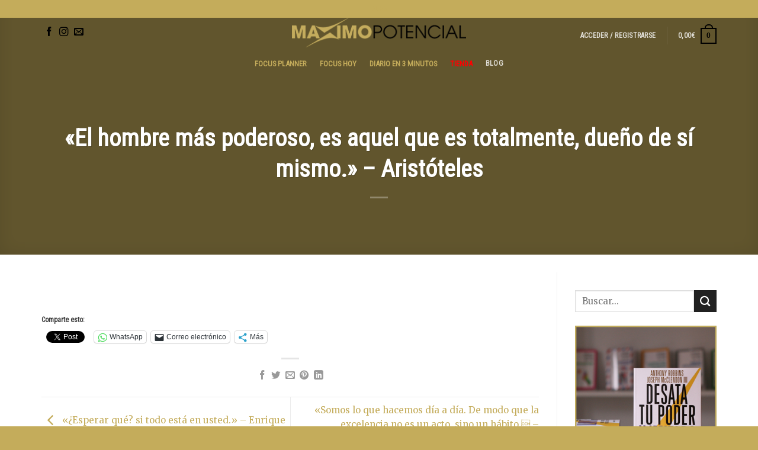

--- FILE ---
content_type: text/html; charset=UTF-8
request_url: https://maximopotencial.com/el-hombre-ms-poderoso-es-aquel-que-es-totalmente-dueo-de-s-mismo-aristteles/
body_size: 31980
content:
<!DOCTYPE html>
<!--[if IE 9 ]> <html lang="es" class="ie9 loading-site no-js"> <![endif]-->
<!--[if IE 8 ]> <html lang="es" class="ie8 loading-site no-js"> <![endif]-->
<!--[if (gte IE 9)|!(IE)]><!--><html lang="es" class="loading-site no-js"> <!--<![endif]-->
<head>
	<meta charset="UTF-8" />
	<link rel="profile" href="http://gmpg.org/xfn/11" />
	<link rel="pingback" href="https://maximopotencial.com/xmlrpc.php" />

	<script>(function(html){html.className = html.className.replace(/\bno-js\b/,'js')})(document.documentElement);</script>
<title>«El hombre más poderoso, es aquel que es totalmente, dueño de sí mismo.» &#8211; Aristóteles &#8211; Máximo Potencial</title>
<meta name='robots' content='max-image-preview:large' />
	<style>img:is([sizes="auto" i], [sizes^="auto," i]) { contain-intrinsic-size: 3000px 1500px }</style>
	<meta name="viewport" content="width=device-width, initial-scale=1, maximum-scale=1" /><script>window._wca = window._wca || [];</script>
<script type='application/javascript'  id='pys-version-script'>console.log('PixelYourSite Free version 11.1.5.2');</script>
<link rel='dns-prefetch' href='//static.klaviyo.com' />
<link rel='dns-prefetch' href='//stats.wp.com' />
<link rel='dns-prefetch' href='//fonts.googleapis.com' />
<link rel='dns-prefetch' href='//jetpack.wordpress.com' />
<link rel='dns-prefetch' href='//s0.wp.com' />
<link rel='dns-prefetch' href='//public-api.wordpress.com' />
<link rel='dns-prefetch' href='//0.gravatar.com' />
<link rel='dns-prefetch' href='//1.gravatar.com' />
<link rel='dns-prefetch' href='//2.gravatar.com' />
<link rel="alternate" type="application/rss+xml" title="Máximo Potencial &raquo; Feed" href="https://maximopotencial.com/feed/" />
<link rel="alternate" type="application/rss+xml" title="Máximo Potencial &raquo; Feed de los comentarios" href="https://maximopotencial.com/comments/feed/" />
<link rel="alternate" type="application/rss+xml" title="Máximo Potencial &raquo; Comentario «El hombre más poderoso, es aquel que es totalmente, dueño de sí mismo.» &#8211; Aristóteles del feed" href="https://maximopotencial.com/el-hombre-ms-poderoso-es-aquel-que-es-totalmente-dueo-de-s-mismo-aristteles/feed/" />
<script type="text/javascript">
/* <![CDATA[ */
window._wpemojiSettings = {"baseUrl":"https:\/\/s.w.org\/images\/core\/emoji\/15.0.3\/72x72\/","ext":".png","svgUrl":"https:\/\/s.w.org\/images\/core\/emoji\/15.0.3\/svg\/","svgExt":".svg","source":{"concatemoji":"https:\/\/maximopotencial.com\/wp-includes\/js\/wp-emoji-release.min.js?ver=6.7.4"}};
/*! This file is auto-generated */
!function(i,n){var o,s,e;function c(e){try{var t={supportTests:e,timestamp:(new Date).valueOf()};sessionStorage.setItem(o,JSON.stringify(t))}catch(e){}}function p(e,t,n){e.clearRect(0,0,e.canvas.width,e.canvas.height),e.fillText(t,0,0);var t=new Uint32Array(e.getImageData(0,0,e.canvas.width,e.canvas.height).data),r=(e.clearRect(0,0,e.canvas.width,e.canvas.height),e.fillText(n,0,0),new Uint32Array(e.getImageData(0,0,e.canvas.width,e.canvas.height).data));return t.every(function(e,t){return e===r[t]})}function u(e,t,n){switch(t){case"flag":return n(e,"\ud83c\udff3\ufe0f\u200d\u26a7\ufe0f","\ud83c\udff3\ufe0f\u200b\u26a7\ufe0f")?!1:!n(e,"\ud83c\uddfa\ud83c\uddf3","\ud83c\uddfa\u200b\ud83c\uddf3")&&!n(e,"\ud83c\udff4\udb40\udc67\udb40\udc62\udb40\udc65\udb40\udc6e\udb40\udc67\udb40\udc7f","\ud83c\udff4\u200b\udb40\udc67\u200b\udb40\udc62\u200b\udb40\udc65\u200b\udb40\udc6e\u200b\udb40\udc67\u200b\udb40\udc7f");case"emoji":return!n(e,"\ud83d\udc26\u200d\u2b1b","\ud83d\udc26\u200b\u2b1b")}return!1}function f(e,t,n){var r="undefined"!=typeof WorkerGlobalScope&&self instanceof WorkerGlobalScope?new OffscreenCanvas(300,150):i.createElement("canvas"),a=r.getContext("2d",{willReadFrequently:!0}),o=(a.textBaseline="top",a.font="600 32px Arial",{});return e.forEach(function(e){o[e]=t(a,e,n)}),o}function t(e){var t=i.createElement("script");t.src=e,t.defer=!0,i.head.appendChild(t)}"undefined"!=typeof Promise&&(o="wpEmojiSettingsSupports",s=["flag","emoji"],n.supports={everything:!0,everythingExceptFlag:!0},e=new Promise(function(e){i.addEventListener("DOMContentLoaded",e,{once:!0})}),new Promise(function(t){var n=function(){try{var e=JSON.parse(sessionStorage.getItem(o));if("object"==typeof e&&"number"==typeof e.timestamp&&(new Date).valueOf()<e.timestamp+604800&&"object"==typeof e.supportTests)return e.supportTests}catch(e){}return null}();if(!n){if("undefined"!=typeof Worker&&"undefined"!=typeof OffscreenCanvas&&"undefined"!=typeof URL&&URL.createObjectURL&&"undefined"!=typeof Blob)try{var e="postMessage("+f.toString()+"("+[JSON.stringify(s),u.toString(),p.toString()].join(",")+"));",r=new Blob([e],{type:"text/javascript"}),a=new Worker(URL.createObjectURL(r),{name:"wpTestEmojiSupports"});return void(a.onmessage=function(e){c(n=e.data),a.terminate(),t(n)})}catch(e){}c(n=f(s,u,p))}t(n)}).then(function(e){for(var t in e)n.supports[t]=e[t],n.supports.everything=n.supports.everything&&n.supports[t],"flag"!==t&&(n.supports.everythingExceptFlag=n.supports.everythingExceptFlag&&n.supports[t]);n.supports.everythingExceptFlag=n.supports.everythingExceptFlag&&!n.supports.flag,n.DOMReady=!1,n.readyCallback=function(){n.DOMReady=!0}}).then(function(){return e}).then(function(){var e;n.supports.everything||(n.readyCallback(),(e=n.source||{}).concatemoji?t(e.concatemoji):e.wpemoji&&e.twemoji&&(t(e.twemoji),t(e.wpemoji)))}))}((window,document),window._wpemojiSettings);
/* ]]> */
</script>
<style id='wp-emoji-styles-inline-css' type='text/css'>

	img.wp-smiley, img.emoji {
		display: inline !important;
		border: none !important;
		box-shadow: none !important;
		height: 1em !important;
		width: 1em !important;
		margin: 0 0.07em !important;
		vertical-align: -0.1em !important;
		background: none !important;
		padding: 0 !important;
	}
</style>
<style id='wp-block-library-inline-css' type='text/css'>
:root{--wp-admin-theme-color:#007cba;--wp-admin-theme-color--rgb:0,124,186;--wp-admin-theme-color-darker-10:#006ba1;--wp-admin-theme-color-darker-10--rgb:0,107,161;--wp-admin-theme-color-darker-20:#005a87;--wp-admin-theme-color-darker-20--rgb:0,90,135;--wp-admin-border-width-focus:2px;--wp-block-synced-color:#7a00df;--wp-block-synced-color--rgb:122,0,223;--wp-bound-block-color:var(--wp-block-synced-color)}@media (min-resolution:192dpi){:root{--wp-admin-border-width-focus:1.5px}}.wp-element-button{cursor:pointer}:root{--wp--preset--font-size--normal:16px;--wp--preset--font-size--huge:42px}:root .has-very-light-gray-background-color{background-color:#eee}:root .has-very-dark-gray-background-color{background-color:#313131}:root .has-very-light-gray-color{color:#eee}:root .has-very-dark-gray-color{color:#313131}:root .has-vivid-green-cyan-to-vivid-cyan-blue-gradient-background{background:linear-gradient(135deg,#00d084,#0693e3)}:root .has-purple-crush-gradient-background{background:linear-gradient(135deg,#34e2e4,#4721fb 50%,#ab1dfe)}:root .has-hazy-dawn-gradient-background{background:linear-gradient(135deg,#faaca8,#dad0ec)}:root .has-subdued-olive-gradient-background{background:linear-gradient(135deg,#fafae1,#67a671)}:root .has-atomic-cream-gradient-background{background:linear-gradient(135deg,#fdd79a,#004a59)}:root .has-nightshade-gradient-background{background:linear-gradient(135deg,#330968,#31cdcf)}:root .has-midnight-gradient-background{background:linear-gradient(135deg,#020381,#2874fc)}.has-regular-font-size{font-size:1em}.has-larger-font-size{font-size:2.625em}.has-normal-font-size{font-size:var(--wp--preset--font-size--normal)}.has-huge-font-size{font-size:var(--wp--preset--font-size--huge)}.has-text-align-center{text-align:center}.has-text-align-left{text-align:left}.has-text-align-right{text-align:right}#end-resizable-editor-section{display:none}.aligncenter{clear:both}.items-justified-left{justify-content:flex-start}.items-justified-center{justify-content:center}.items-justified-right{justify-content:flex-end}.items-justified-space-between{justify-content:space-between}.screen-reader-text{border:0;clip:rect(1px,1px,1px,1px);clip-path:inset(50%);height:1px;margin:-1px;overflow:hidden;padding:0;position:absolute;width:1px;word-wrap:normal!important}.screen-reader-text:focus{background-color:#ddd;clip:auto!important;clip-path:none;color:#444;display:block;font-size:1em;height:auto;left:5px;line-height:normal;padding:15px 23px 14px;text-decoration:none;top:5px;width:auto;z-index:100000}html :where(.has-border-color){border-style:solid}html :where([style*=border-top-color]){border-top-style:solid}html :where([style*=border-right-color]){border-right-style:solid}html :where([style*=border-bottom-color]){border-bottom-style:solid}html :where([style*=border-left-color]){border-left-style:solid}html :where([style*=border-width]){border-style:solid}html :where([style*=border-top-width]){border-top-style:solid}html :where([style*=border-right-width]){border-right-style:solid}html :where([style*=border-bottom-width]){border-bottom-style:solid}html :where([style*=border-left-width]){border-left-style:solid}html :where(img[class*=wp-image-]){height:auto;max-width:100%}:where(figure){margin:0 0 1em}html :where(.is-position-sticky){--wp-admin--admin-bar--position-offset:var(--wp-admin--admin-bar--height,0px)}@media screen and (max-width:600px){html :where(.is-position-sticky){--wp-admin--admin-bar--position-offset:0px}}
</style>
<style id='classic-theme-styles-inline-css' type='text/css'>
/*! This file is auto-generated */
.wp-block-button__link{color:#fff;background-color:#32373c;border-radius:9999px;box-shadow:none;text-decoration:none;padding:calc(.667em + 2px) calc(1.333em + 2px);font-size:1.125em}.wp-block-file__button{background:#32373c;color:#fff;text-decoration:none}
</style>
<link rel='stylesheet' id='contact-form-7-css' href='https://maximopotencial.com/wp-content/plugins/contact-form-7/includes/css/styles.css?ver=6.1.4' type='text/css' media='all' />
<style id='woocommerce-inline-inline-css' type='text/css'>
.woocommerce form .form-row .required { visibility: visible; }
</style>
<link rel='stylesheet' id='brands-styles-css' href='https://maximopotencial.com/wp-content/plugins/woocommerce/assets/css/brands.css?ver=10.3.7' type='text/css' media='all' />
<link rel='stylesheet' id='flatsome-main-css' href='https://maximopotencial.com/wp-content/themes/flatsome/assets/css/flatsome.css?ver=3.14.2' type='text/css' media='all' />
<style id='flatsome-main-inline-css' type='text/css'>
@font-face {
				font-family: "fl-icons";
				font-display: block;
				src: url(https://maximopotencial.com/wp-content/themes/flatsome/assets/css/icons/fl-icons.eot?v=3.14.2);
				src:
					url(https://maximopotencial.com/wp-content/themes/flatsome/assets/css/icons/fl-icons.eot#iefix?v=3.14.2) format("embedded-opentype"),
					url(https://maximopotencial.com/wp-content/themes/flatsome/assets/css/icons/fl-icons.woff2?v=3.14.2) format("woff2"),
					url(https://maximopotencial.com/wp-content/themes/flatsome/assets/css/icons/fl-icons.ttf?v=3.14.2) format("truetype"),
					url(https://maximopotencial.com/wp-content/themes/flatsome/assets/css/icons/fl-icons.woff?v=3.14.2) format("woff"),
					url(https://maximopotencial.com/wp-content/themes/flatsome/assets/css/icons/fl-icons.svg?v=3.14.2#fl-icons) format("svg");
			}
</style>
<link rel='stylesheet' id='flatsome-shop-css' href='https://maximopotencial.com/wp-content/themes/flatsome/assets/css/flatsome-shop.css?ver=3.14.2' type='text/css' media='all' />
<link rel='stylesheet' id='flatsome-style-css' href='https://maximopotencial.com/wp-content/themes/flatsome-child/style.css?ver=3.0' type='text/css' media='all' />
<link rel='stylesheet' id='flatsome-googlefonts-css' href='//fonts.googleapis.com/css?family=Roboto+Condensed%3Aregular%2Cregular%2Cregular%7CMerriweather%3Aregular%2Cregular%2Cregular&#038;display=swap&#038;ver=3.9' type='text/css' media='all' />
<link rel='stylesheet' id='sharedaddy-css' href='https://maximopotencial.com/wp-content/plugins/jetpack/modules/sharedaddy/sharing.css?ver=15.4' type='text/css' media='all' />
<link rel='stylesheet' id='social-logos-css' href='https://maximopotencial.com/wp-content/plugins/jetpack/_inc/social-logos/social-logos.min.css?ver=15.4' type='text/css' media='all' />
<script type="text/javascript" id="jquery-core-js-extra">
/* <![CDATA[ */
var pysFacebookRest = {"restApiUrl":"https:\/\/maximopotencial.com\/wp-json\/pys-facebook\/v1\/event","debug":""};
/* ]]> */
</script>
<script type="text/javascript" src="https://maximopotencial.com/wp-includes/js/jquery/jquery.min.js?ver=3.7.1" id="jquery-core-js"></script>
<script type="text/javascript" src="https://maximopotencial.com/wp-includes/js/jquery/jquery-migrate.min.js?ver=3.4.1" id="jquery-migrate-js"></script>
<script type="text/javascript" src="https://maximopotencial.com/wp-content/plugins/woocommerce/assets/js/jquery-blockui/jquery.blockUI.min.js?ver=2.7.0-wc.10.3.7" id="wc-jquery-blockui-js" defer="defer" data-wp-strategy="defer"></script>
<script type="text/javascript" id="wc-add-to-cart-js-extra">
/* <![CDATA[ */
var wc_add_to_cart_params = {"ajax_url":"\/wp-admin\/admin-ajax.php","wc_ajax_url":"\/?wc-ajax=%%endpoint%%","i18n_view_cart":"Ver carrito","cart_url":"https:\/\/maximopotencial.com\/carro\/","is_cart":"","cart_redirect_after_add":"no"};
/* ]]> */
</script>
<script type="text/javascript" src="https://maximopotencial.com/wp-content/plugins/woocommerce/assets/js/frontend/add-to-cart.min.js?ver=10.3.7" id="wc-add-to-cart-js" defer="defer" data-wp-strategy="defer"></script>
<script type="text/javascript" src="https://maximopotencial.com/wp-content/plugins/woocommerce/assets/js/js-cookie/js.cookie.min.js?ver=2.1.4-wc.10.3.7" id="wc-js-cookie-js" defer="defer" data-wp-strategy="defer"></script>
<script type="text/javascript" id="woocommerce-js-extra">
/* <![CDATA[ */
var woocommerce_params = {"ajax_url":"\/wp-admin\/admin-ajax.php","wc_ajax_url":"\/?wc-ajax=%%endpoint%%","i18n_password_show":"Mostrar contrase\u00f1a","i18n_password_hide":"Ocultar contrase\u00f1a"};
/* ]]> */
</script>
<script type="text/javascript" src="https://maximopotencial.com/wp-content/plugins/woocommerce/assets/js/frontend/woocommerce.min.js?ver=10.3.7" id="woocommerce-js" defer="defer" data-wp-strategy="defer"></script>
<script type="text/javascript" src="https://stats.wp.com/s-202605.js" id="woocommerce-analytics-js" defer="defer" data-wp-strategy="defer"></script>
<script type="text/javascript" src="https://maximopotencial.com/wp-content/plugins/pixelyoursite/dist/scripts/jquery.bind-first-0.2.3.min.js?ver=0.2.3" id="jquery-bind-first-js"></script>
<script type="text/javascript" src="https://maximopotencial.com/wp-content/plugins/pixelyoursite/dist/scripts/js.cookie-2.1.3.min.js?ver=2.1.3" id="js-cookie-pys-js"></script>
<script type="text/javascript" src="https://maximopotencial.com/wp-content/plugins/pixelyoursite/dist/scripts/tld.min.js?ver=2.3.1" id="js-tld-js"></script>
<script type="text/javascript" id="pys-js-extra">
/* <![CDATA[ */
var pysOptions = {"staticEvents":{"facebook":{"init_event":[{"delay":0,"type":"static","ajaxFire":false,"name":"PageView","pixelIds":["1715807985411200"],"eventID":"010afcf1-0c13-41e8-8e94-a0a560091355","params":{"post_category":"Actitud, Arist\u00f3teles, aspiraciones, Autoayuda, Autoestima, Citas, confianza, control, Felicidad, frases bonitas, frases de acci\u00f3n, frases de actitud, frases positivas, oportunidad, Sin categor\u00eda","page_title":"\"El hombre m\u00e1s poderoso, es aquel que es totalmente, due\u00f1o de s\u00ed mismo.\" - Arist\u00f3teles","post_type":"post","post_id":117,"plugin":"PixelYourSite","user_role":"guest","event_url":"maximopotencial.com\/el-hombre-ms-poderoso-es-aquel-que-es-totalmente-dueo-de-s-mismo-aristteles\/"},"e_id":"init_event","ids":[],"hasTimeWindow":false,"timeWindow":0,"woo_order":"","edd_order":""}]}},"dynamicEvents":{"automatic_event_form":{"facebook":{"delay":0,"type":"dyn","name":"Form","pixelIds":["1715807985411200"],"eventID":"5c02e21f-9e57-4132-9ace-d538de39c063","params":{"page_title":"\"El hombre m\u00e1s poderoso, es aquel que es totalmente, due\u00f1o de s\u00ed mismo.\" - Arist\u00f3teles","post_type":"post","post_id":117,"plugin":"PixelYourSite","user_role":"guest","event_url":"maximopotencial.com\/el-hombre-ms-poderoso-es-aquel-que-es-totalmente-dueo-de-s-mismo-aristteles\/"},"e_id":"automatic_event_form","ids":[],"hasTimeWindow":false,"timeWindow":0,"woo_order":"","edd_order":""}},"automatic_event_download":{"facebook":{"delay":0,"type":"dyn","name":"Download","extensions":["","doc","exe","js","pdf","ppt","tgz","zip","xls"],"pixelIds":["1715807985411200"],"eventID":"77bf4386-8a74-4103-acdf-06d7e264499e","params":{"page_title":"\"El hombre m\u00e1s poderoso, es aquel que es totalmente, due\u00f1o de s\u00ed mismo.\" - Arist\u00f3teles","post_type":"post","post_id":117,"plugin":"PixelYourSite","user_role":"guest","event_url":"maximopotencial.com\/el-hombre-ms-poderoso-es-aquel-que-es-totalmente-dueo-de-s-mismo-aristteles\/"},"e_id":"automatic_event_download","ids":[],"hasTimeWindow":false,"timeWindow":0,"woo_order":"","edd_order":""}},"automatic_event_comment":{"facebook":{"delay":0,"type":"dyn","name":"Comment","pixelIds":["1715807985411200"],"eventID":"1111694e-403e-4b7f-919e-e1106a4c8e38","params":{"page_title":"\"El hombre m\u00e1s poderoso, es aquel que es totalmente, due\u00f1o de s\u00ed mismo.\" - Arist\u00f3teles","post_type":"post","post_id":117,"plugin":"PixelYourSite","user_role":"guest","event_url":"maximopotencial.com\/el-hombre-ms-poderoso-es-aquel-que-es-totalmente-dueo-de-s-mismo-aristteles\/"},"e_id":"automatic_event_comment","ids":[],"hasTimeWindow":false,"timeWindow":0,"woo_order":"","edd_order":""}},"woo_add_to_cart_on_button_click":{"facebook":{"delay":0,"type":"dyn","name":"AddToCart","pixelIds":["1715807985411200"],"eventID":"1ce3cfdd-5a94-4b7d-9a06-0041543951c6","params":{"page_title":"\"El hombre m\u00e1s poderoso, es aquel que es totalmente, due\u00f1o de s\u00ed mismo.\" - Arist\u00f3teles","post_type":"post","post_id":117,"plugin":"PixelYourSite","user_role":"guest","event_url":"maximopotencial.com\/el-hombre-ms-poderoso-es-aquel-que-es-totalmente-dueo-de-s-mismo-aristteles\/"},"e_id":"woo_add_to_cart_on_button_click","ids":[],"hasTimeWindow":false,"timeWindow":0,"woo_order":"","edd_order":""}}},"triggerEvents":[],"triggerEventTypes":[],"facebook":{"pixelIds":["1715807985411200"],"advancedMatching":[],"advancedMatchingEnabled":true,"removeMetadata":false,"wooVariableAsSimple":true,"serverApiEnabled":true,"wooCRSendFromServer":false,"send_external_id":null,"enabled_medical":false,"do_not_track_medical_param":["event_url","post_title","page_title","landing_page","content_name","categories","category_name","tags"],"meta_ldu":false},"debug":"","siteUrl":"https:\/\/maximopotencial.com","ajaxUrl":"https:\/\/maximopotencial.com\/wp-admin\/admin-ajax.php","ajax_event":"8b0f8e3835","enable_remove_download_url_param":"1","cookie_duration":"7","last_visit_duration":"60","enable_success_send_form":"","ajaxForServerEvent":"1","ajaxForServerStaticEvent":"1","useSendBeacon":"1","send_external_id":"1","external_id_expire":"180","track_cookie_for_subdomains":"1","google_consent_mode":"1","gdpr":{"ajax_enabled":false,"all_disabled_by_api":false,"facebook_disabled_by_api":false,"analytics_disabled_by_api":false,"google_ads_disabled_by_api":false,"pinterest_disabled_by_api":false,"bing_disabled_by_api":false,"reddit_disabled_by_api":false,"externalID_disabled_by_api":false,"facebook_prior_consent_enabled":false,"analytics_prior_consent_enabled":true,"google_ads_prior_consent_enabled":null,"pinterest_prior_consent_enabled":true,"bing_prior_consent_enabled":true,"cookiebot_integration_enabled":false,"cookiebot_facebook_consent_category":"marketing","cookiebot_analytics_consent_category":"statistics","cookiebot_tiktok_consent_category":"marketing","cookiebot_google_ads_consent_category":"marketing","cookiebot_pinterest_consent_category":"marketing","cookiebot_bing_consent_category":"marketing","consent_magic_integration_enabled":false,"real_cookie_banner_integration_enabled":false,"cookie_notice_integration_enabled":false,"cookie_law_info_integration_enabled":false,"analytics_storage":{"enabled":true,"value":"granted","filter":false},"ad_storage":{"enabled":true,"value":"granted","filter":false},"ad_user_data":{"enabled":true,"value":"granted","filter":false},"ad_personalization":{"enabled":true,"value":"granted","filter":false}},"cookie":{"disabled_all_cookie":false,"disabled_start_session_cookie":false,"disabled_advanced_form_data_cookie":false,"disabled_landing_page_cookie":false,"disabled_first_visit_cookie":false,"disabled_trafficsource_cookie":false,"disabled_utmTerms_cookie":false,"disabled_utmId_cookie":false},"tracking_analytics":{"TrafficSource":"direct","TrafficLanding":"undefined","TrafficUtms":[],"TrafficUtmsId":[]},"GATags":{"ga_datalayer_type":"default","ga_datalayer_name":"dataLayerPYS"},"woo":{"enabled":true,"enabled_save_data_to_orders":true,"addToCartOnButtonEnabled":true,"addToCartOnButtonValueEnabled":true,"addToCartOnButtonValueOption":"price","singleProductId":null,"removeFromCartSelector":"form.woocommerce-cart-form .remove","addToCartCatchMethod":"add_cart_js","is_order_received_page":false,"containOrderId":false},"edd":{"enabled":false},"cache_bypass":"1769780137"};
/* ]]> */
</script>
<script type="text/javascript" src="https://maximopotencial.com/wp-content/plugins/pixelyoursite/dist/scripts/public.js?ver=11.1.5.2" id="pys-js"></script>
<script type="text/javascript" id="wc-settings-dep-in-header-js-after">
/* <![CDATA[ */
console.warn( "Scripts that have a dependency on [wc-settings, wc-blocks-checkout] must be loaded in the footer, klaviyo-klaviyo-checkout-block-editor-script was registered to load in the header, but has been switched to load in the footer instead. See https://github.com/woocommerce/woocommerce-gutenberg-products-block/pull/5059" );
console.warn( "Scripts that have a dependency on [wc-settings, wc-blocks-checkout] must be loaded in the footer, klaviyo-klaviyo-checkout-block-view-script was registered to load in the header, but has been switched to load in the footer instead. See https://github.com/woocommerce/woocommerce-gutenberg-products-block/pull/5059" );
/* ]]> */
</script>
<link rel="https://api.w.org/" href="https://maximopotencial.com/wp-json/" /><link rel="alternate" title="JSON" type="application/json" href="https://maximopotencial.com/wp-json/wp/v2/posts/117" /><link rel="EditURI" type="application/rsd+xml" title="RSD" href="https://maximopotencial.com/xmlrpc.php?rsd" />
<meta name="generator" content="WordPress 6.7.4" />
<meta name="generator" content="WooCommerce 10.3.7" />
<link rel="canonical" href="https://maximopotencial.com/el-hombre-ms-poderoso-es-aquel-que-es-totalmente-dueo-de-s-mismo-aristteles/" />
<link rel='shortlink' href='https://maximopotencial.com/?p=117' />
<link rel="alternate" title="oEmbed (JSON)" type="application/json+oembed" href="https://maximopotencial.com/wp-json/oembed/1.0/embed?url=https%3A%2F%2Fmaximopotencial.com%2Fel-hombre-ms-poderoso-es-aquel-que-es-totalmente-dueo-de-s-mismo-aristteles%2F" />
<link rel="alternate" title="oEmbed (XML)" type="text/xml+oembed" href="https://maximopotencial.com/wp-json/oembed/1.0/embed?url=https%3A%2F%2Fmaximopotencial.com%2Fel-hombre-ms-poderoso-es-aquel-que-es-totalmente-dueo-de-s-mismo-aristteles%2F&#038;format=xml" />
	<style>img#wpstats{display:none}</style>
		<!--[if IE]><link rel="stylesheet" type="text/css" href="https://maximopotencial.com/wp-content/themes/flatsome/assets/css/ie-fallback.css"><script src="//cdnjs.cloudflare.com/ajax/libs/html5shiv/3.6.1/html5shiv.js"></script><script>var head = document.getElementsByTagName('head')[0],style = document.createElement('style');style.type = 'text/css';style.styleSheet.cssText = ':before,:after{content:none !important';head.appendChild(style);setTimeout(function(){head.removeChild(style);}, 0);</script><script src="https://maximopotencial.com/wp-content/themes/flatsome/assets/libs/ie-flexibility.js"></script><![endif]--><!-- Global site tag (gtag.js) - Google Ads: 991620103 -->
<script async src="https://www.googletagmanager.com/gtag/js?id=AW-991620103"></script>
<script>
  window.dataLayer = window.dataLayer || [];
  function gtag(){dataLayer.push(arguments);}
  gtag('js', new Date());

  gtag('config', 'AW-991620103');
</script>
<!-- Google Tag Manager -->
<script>(function(w,d,s,l,i){w[l]=w[l]||[];w[l].push({'gtm.start':
new Date().getTime(),event:'gtm.js'});var f=d.getElementsByTagName(s)[0],
j=d.createElement(s),dl=l!='dataLayer'?'&l='+l:'';j.async=true;j.src=
'https://www.googletagmanager.com/gtm.js?id='+i+dl;f.parentNode.insertBefore(j,f);
})(window,document,'script','dataLayer','GTM-WZBWP7M');</script>
<!-- End Google Tag Manager -->
<script async src="https://pagead2.googlesyndication.com/pagead/js/adsbygoogle.js?client=ca-pub-2460960415136054"
     crossorigin="anonymous"></script>	<noscript><style>.woocommerce-product-gallery{ opacity: 1 !important; }</style></noscript>
	
<!-- Jetpack Open Graph Tags -->
<meta property="og:type" content="article" />
<meta property="og:title" content="«El hombre más poderoso, es aquel que es totalmente, dueño de sí mismo.» &#8211; Aristóteles" />
<meta property="og:url" content="https://maximopotencial.com/el-hombre-ms-poderoso-es-aquel-que-es-totalmente-dueo-de-s-mismo-aristteles/" />
<meta property="og:description" content="Visita la entrada para saber más." />
<meta property="article:published_time" content="2015-04-16T08:15:00+00:00" />
<meta property="article:modified_time" content="2024-04-23T17:38:06+00:00" />
<meta property="og:site_name" content="Máximo Potencial" />
<meta property="og:image" content="https://maximopotencial.com/wp-content/uploads/2021/09/cropped-fav.png" />
<meta property="og:image:width" content="512" />
<meta property="og:image:height" content="512" />
<meta property="og:image:alt" content="" />
<meta property="og:locale" content="es_ES" />
<meta name="twitter:site" content="@MaxPotencial" />
<meta name="twitter:text:title" content="«El hombre más poderoso, es aquel que es totalmente, dueño de sí mismo.» &#8211; Aristóteles" />
<meta name="twitter:image" content="https://maximopotencial.com/wp-content/uploads/2021/09/cropped-fav-270x270.png" />
<meta name="twitter:card" content="summary" />
<meta name="twitter:description" content="Visita la entrada para saber más." />

<!-- End Jetpack Open Graph Tags -->
<link rel="icon" href="https://maximopotencial.com/wp-content/uploads/2021/09/cropped-fav-32x32.png" sizes="32x32" />
<link rel="icon" href="https://maximopotencial.com/wp-content/uploads/2021/09/cropped-fav-192x192.png" sizes="192x192" />
<link rel="apple-touch-icon" href="https://maximopotencial.com/wp-content/uploads/2021/09/cropped-fav-180x180.png" />
<meta name="msapplication-TileImage" content="https://maximopotencial.com/wp-content/uploads/2021/09/cropped-fav-270x270.png" />
<style id="custom-css" type="text/css">:root {--primary-color: #C4AC5B;}.full-width .ubermenu-nav, .container, .row{max-width: 1170px}.row.row-collapse{max-width: 1140px}.row.row-small{max-width: 1162.5px}.row.row-large{max-width: 1200px}.header-main{height: 65px}#logo img{max-height: 65px}#logo{width:300px;}.header-bottom{min-height: 55px}.header-top{min-height: 30px}.transparent .header-main{height: 50px}.transparent #logo img{max-height: 50px}.has-transparent + .page-title:first-of-type,.has-transparent + #main > .page-title,.has-transparent + #main > div > .page-title,.has-transparent + #main .page-header-wrapper:first-of-type .page-title{padding-top: 130px;}.transparent .header-wrapper{background-color: rgba(247,247,247,0)!important;}.transparent .top-divider{display: none;}.header.show-on-scroll,.stuck .header-main{height:65px!important}.stuck #logo img{max-height: 65px!important}.header-bg-color, .header-wrapper {background-color: rgba(255,255,255,0.9)}.header-bottom {background-color: #ffffff}.top-bar-nav > li > a{line-height: 16px }.header-main .nav > li > a{line-height: 40px }.stuck .header-main .nav > li > a{line-height: 50px }@media (max-width: 549px) {.header-main{height: 70px}#logo img{max-height: 70px}}.nav-dropdown{font-size:100%}/* Color */.accordion-title.active, .has-icon-bg .icon .icon-inner,.logo a, .primary.is-underline, .primary.is-link, .badge-outline .badge-inner, .nav-outline > li.active> a,.nav-outline >li.active > a, .cart-icon strong,[data-color='primary'], .is-outline.primary{color: #C4AC5B;}/* Color !important */[data-text-color="primary"]{color: #C4AC5B!important;}/* Background Color */[data-text-bg="primary"]{background-color: #C4AC5B;}/* Background */.scroll-to-bullets a,.featured-title, .label-new.menu-item > a:after, .nav-pagination > li > .current,.nav-pagination > li > span:hover,.nav-pagination > li > a:hover,.has-hover:hover .badge-outline .badge-inner,button[type="submit"], .button.wc-forward:not(.checkout):not(.checkout-button), .button.submit-button, .button.primary:not(.is-outline),.featured-table .title,.is-outline:hover, .has-icon:hover .icon-label,.nav-dropdown-bold .nav-column li > a:hover, .nav-dropdown.nav-dropdown-bold > li > a:hover, .nav-dropdown-bold.dark .nav-column li > a:hover, .nav-dropdown.nav-dropdown-bold.dark > li > a:hover, .is-outline:hover, .tagcloud a:hover,.grid-tools a, input[type='submit']:not(.is-form), .box-badge:hover .box-text, input.button.alt,.nav-box > li > a:hover,.nav-box > li.active > a,.nav-pills > li.active > a ,.current-dropdown .cart-icon strong, .cart-icon:hover strong, .nav-line-bottom > li > a:before, .nav-line-grow > li > a:before, .nav-line > li > a:before,.banner, .header-top, .slider-nav-circle .flickity-prev-next-button:hover svg, .slider-nav-circle .flickity-prev-next-button:hover .arrow, .primary.is-outline:hover, .button.primary:not(.is-outline), input[type='submit'].primary, input[type='submit'].primary, input[type='reset'].button, input[type='button'].primary, .badge-inner{background-color: #C4AC5B;}/* Border */.nav-vertical.nav-tabs > li.active > a,.scroll-to-bullets a.active,.nav-pagination > li > .current,.nav-pagination > li > span:hover,.nav-pagination > li > a:hover,.has-hover:hover .badge-outline .badge-inner,.accordion-title.active,.featured-table,.is-outline:hover, .tagcloud a:hover,blockquote, .has-border, .cart-icon strong:after,.cart-icon strong,.blockUI:before, .processing:before,.loading-spin, .slider-nav-circle .flickity-prev-next-button:hover svg, .slider-nav-circle .flickity-prev-next-button:hover .arrow, .primary.is-outline:hover{border-color: #C4AC5B}.nav-tabs > li.active > a{border-top-color: #C4AC5B}.widget_shopping_cart_content .blockUI.blockOverlay:before { border-left-color: #C4AC5B }.woocommerce-checkout-review-order .blockUI.blockOverlay:before { border-left-color: #C4AC5B }/* Fill */.slider .flickity-prev-next-button:hover svg,.slider .flickity-prev-next-button:hover .arrow{fill: #C4AC5B;}/* Background Color */[data-icon-label]:after, .secondary.is-underline:hover,.secondary.is-outline:hover,.icon-label,.button.secondary:not(.is-outline),.button.alt:not(.is-outline), .badge-inner.on-sale, .button.checkout, .single_add_to_cart_button, .current .breadcrumb-step{ background-color:#212121; }[data-text-bg="secondary"]{background-color: #212121;}/* Color */.secondary.is-underline,.secondary.is-link, .secondary.is-outline,.stars a.active, .star-rating:before, .woocommerce-page .star-rating:before,.star-rating span:before, .color-secondary{color: #212121}/* Color !important */[data-text-color="secondary"]{color: #212121!important;}/* Border */.secondary.is-outline:hover{border-color:#212121}body{font-size: 95%;}@media screen and (max-width: 549px){body{font-size: 94%;}}body{font-family:"Merriweather", sans-serif}body{font-weight: 0}body{color: #3D3D3D}.nav > li > a {font-family:"Roboto Condensed", sans-serif;}.mobile-sidebar-levels-2 .nav > li > ul > li > a {font-family:"Roboto Condensed", sans-serif;}.nav > li > a {font-weight: 0;}.mobile-sidebar-levels-2 .nav > li > ul > li > a {font-weight: 0;}h1,h2,h3,h4,h5,h6,.heading-font, .off-canvas-center .nav-sidebar.nav-vertical > li > a{font-family: "Roboto Condensed", sans-serif;}h1,h2,h3,h4,h5,h6,.heading-font,.banner h1,.banner h2{font-weight: 0;}h1,h2,h3,h4,h5,h6,.heading-font{color: #3D3D3D;}.alt-font{font-family: "Merriweather", sans-serif;}.alt-font{font-weight: 0!important;}.header:not(.transparent) .top-bar-nav > li > a {color: #000000;}.header:not(.transparent) .top-bar-nav.nav > li > a:hover,.header:not(.transparent) .top-bar-nav.nav > li.active > a,.header:not(.transparent) .top-bar-nav.nav > li.current > a,.header:not(.transparent) .top-bar-nav.nav > li > a.active,.header:not(.transparent) .top-bar-nav.nav > li > a.current{color: #000000;}.top-bar-nav.nav-line-bottom > li > a:before,.top-bar-nav.nav-line-grow > li > a:before,.top-bar-nav.nav-line > li > a:before,.top-bar-nav.nav-box > li > a:hover,.top-bar-nav.nav-box > li.active > a,.top-bar-nav.nav-pills > li > a:hover,.top-bar-nav.nav-pills > li.active > a{color:#FFF!important;background-color: #000000;}.header:not(.transparent) .header-nav-main.nav > li > a {color: #0a0a0a;}.header:not(.transparent) .header-nav-main.nav > li > a:hover,.header:not(.transparent) .header-nav-main.nav > li.active > a,.header:not(.transparent) .header-nav-main.nav > li.current > a,.header:not(.transparent) .header-nav-main.nav > li > a.active,.header:not(.transparent) .header-nav-main.nav > li > a.current{color: #c4ac5b;}.header-nav-main.nav-line-bottom > li > a:before,.header-nav-main.nav-line-grow > li > a:before,.header-nav-main.nav-line > li > a:before,.header-nav-main.nav-box > li > a:hover,.header-nav-main.nav-box > li.active > a,.header-nav-main.nav-pills > li > a:hover,.header-nav-main.nav-pills > li.active > a{color:#FFF!important;background-color: #c4ac5b;}.header:not(.transparent) .header-bottom-nav.nav > li > a{color: #3a3a3a;}.header:not(.transparent) .header-bottom-nav.nav > li > a:hover,.header:not(.transparent) .header-bottom-nav.nav > li.active > a,.header:not(.transparent) .header-bottom-nav.nav > li.current > a,.header:not(.transparent) .header-bottom-nav.nav > li > a.active,.header:not(.transparent) .header-bottom-nav.nav > li > a.current{color: #c4ac5b;}.header-bottom-nav.nav-line-bottom > li > a:before,.header-bottom-nav.nav-line-grow > li > a:before,.header-bottom-nav.nav-line > li > a:before,.header-bottom-nav.nav-box > li > a:hover,.header-bottom-nav.nav-box > li.active > a,.header-bottom-nav.nav-pills > li > a:hover,.header-bottom-nav.nav-pills > li.active > a{color:#FFF!important;background-color: #c4ac5b;}a{color: #C4AC5B;}a:hover{color: #C49600;}.tagcloud a:hover{border-color: #C49600;background-color: #C49600;}.has-equal-box-heights .box-image {padding-top: 100%;}.badge-inner.on-sale{background-color: #DD3333}.star-rating span:before,.star-rating:before, .woocommerce-page .star-rating:before, .stars a:hover:after, .stars a.active:after{color: #C4AC5B}@media screen and (min-width: 550px){.products .box-vertical .box-image{min-width: 500px!important;width: 500px!important;}}.header-main .social-icons,.header-main .cart-icon strong,.header-main .menu-title,.header-main .header-button > .button.is-outline,.header-main .nav > li > a > i:not(.icon-angle-down){color: #000000!important;}.header-main .header-button > .button.is-outline,.header-main .cart-icon strong:after,.header-main .cart-icon strong{border-color: #000000!important;}.header-main .header-button > .button:not(.is-outline){background-color: #000000!important;}.header-main .current-dropdown .cart-icon strong,.header-main .header-button > .button:hover,.header-main .header-button > .button:hover i,.header-main .header-button > .button:hover span{color:#FFF!important;}.header-main .menu-title:hover,.header-main .social-icons a:hover,.header-main .header-button > .button.is-outline:hover,.header-main .nav > li > a:hover > i:not(.icon-angle-down){color: #c4ac5b!important;}.header-main .current-dropdown .cart-icon strong,.header-main .header-button > .button:hover{background-color: #c4ac5b!important;}.header-main .current-dropdown .cart-icon strong:after,.header-main .current-dropdown .cart-icon strong,.header-main .header-button > .button:hover{border-color: #c4ac5b!important;}.footer-1{background-color: #D1D1D1}.footer-2{background-color: #C4AC5B}.absolute-footer, html{background-color: #C4AC5B}button[name='update_cart'] { display: none; }/* Custom CSS */span.amount {white-space: nowrap;color: #111;font-weight: 700;font-family: Roboto Condensed;}.box-image {border:1px solid #C4AC5B;}.product-gallery-slider {border:1px solid #d3d3d3;}.entry-category {display: none;}.title-overlay {height: 100%;}.bg-top {background-position: center;}.entry-title {font-size: 40px;}element.style {min-height: 465px;}.title-bg .fill .bg-fill .bg-top .parallax-active {height: 750px !important;}/*.row-small>.flickity-viewport>.flickity-slider>.col, .row-small>.col {padding: 50px 20px;margin-bottom: 0px;margin: 10px;background: #eee;}.row-xsmall>.flickity-viewport>.flickity-slider>.col, .row-xsmall>.col {padding: 40px 10px 10px;margin-bottom: 0;background: #eee;}*/.label-new.menu-item > a:after{content:"Nuevo";}.label-hot.menu-item > a:after{content:"Caliente";}.label-sale.menu-item > a:after{content:"Oferta";}.label-popular.menu-item > a:after{content:"Popular";}</style><style id="infinite-scroll-css" type="text/css">.page-load-status,.archive .woocommerce-pagination {display: none;}</style></head>

<body class="post-template-default single single-post postid-117 single-format-standard theme-flatsome woocommerce-no-js full-width header-shadow box-shadow lightbox nav-dropdown-has-arrow nav-dropdown-has-shadow nav-dropdown-has-border">

<?php if ( function_exists( ‘gtm4wp_the_gtm_tag’ ) ) { gtm4wp_the_gtm_tag(); } ?>
<!-- Google Tag Manager (noscript) -->
<noscript><iframe src="https://www.googletagmanager.com/ns.html?id=GTM-WZBWP7M"
height="0" width="0" style="display:none;visibility:hidden"></iframe></noscript>
<!-- End Google Tag Manager (noscript) -->
<a class="skip-link screen-reader-text" href="#main">Skip to content</a>

<div id="wrapper">

	
	<header id="header" class="header transparent has-transparent nav-dark toggle-nav-dark has-sticky sticky-fade">
		<div class="header-wrapper">
			<div id="top-bar" class="header-top hide-for-sticky nav-dark flex-has-center">
    <div class="flex-row container">
      <div class="flex-col hide-for-medium flex-left">
          <ul class="nav nav-left medium-nav-center nav-small  nav-divided">
                        </ul>
      </div>

      <div class="flex-col hide-for-medium flex-center">
          <ul class="nav nav-center nav-small  nav-divided">
              <li class="html custom html_nav_position_text_top"><span style="font-family: Roboto Condensed";><strong><a href="https://maximopotencial.com/blog/">BLOG</a></strong></span></li>          </ul>
      </div>

      <div class="flex-col hide-for-medium flex-right">
         <ul class="nav top-bar-nav nav-right nav-small  nav-divided">
                        </ul>
      </div>

            <div class="flex-col show-for-medium flex-grow">
          <ul class="nav nav-center nav-small mobile-nav  nav-divided">
              <li class="html custom html_nav_position_text_top"><span style="font-family: Roboto Condensed";><strong><a href="https://maximopotencial.com/blog/">BLOG</a></strong></span></li>          </ul>
      </div>
      
    </div>
</div>
<div id="masthead" class="header-main show-logo-center">
      <div class="header-inner flex-row container logo-center medium-logo-center" role="navigation">

          <!-- Logo -->
          <div id="logo" class="flex-col logo">
            <!-- Header logo -->
<a href="https://maximopotencial.com/" title="Máximo Potencial - Blog sobre desarrollo personal, superación personal y máximo potencial." rel="home">
    <img width="300" height="65" src="https://maximopotencial.com/wp-content/uploads/2017/03/logo_dorado_300.png" class="header_logo header-logo" alt="Máximo Potencial"/><img  width="300" height="65" src="https://maximopotencial.com/wp-content/uploads/2017/03/logo_dorado_300.png" class="header-logo-dark" alt="Máximo Potencial"/></a>
          </div>

          <!-- Mobile Left Elements -->
          <div class="flex-col show-for-medium flex-left">
            <ul class="mobile-nav nav nav-left ">
              <li class="nav-icon has-icon">
  		<a href="#" data-open="#main-menu" data-pos="left" data-bg="main-menu-overlay" data-color="" class="is-small" aria-label="Menú" aria-controls="main-menu" aria-expanded="false">
		
		  <i class="icon-menu" ></i>
		  		</a>
	</li><li class="header-search header-search-dropdown has-icon has-dropdown menu-item-has-children">
		<a href="#" aria-label="Buscar" class="is-small"><i class="icon-search" ></i></a>
		<ul class="nav-dropdown nav-dropdown-default">
	 	<li class="header-search-form search-form html relative has-icon">
	<div class="header-search-form-wrapper">
		<div class="searchform-wrapper ux-search-box relative is-normal"><form role="search" method="get" class="searchform" action="https://maximopotencial.com/">
	<div class="flex-row relative">
						<div class="flex-col flex-grow">
			<label class="screen-reader-text" for="woocommerce-product-search-field-0">Buscar por:</label>
			<input type="search" id="woocommerce-product-search-field-0" class="search-field mb-0" placeholder="Buscar&hellip;" value="" name="s" />
			<input type="hidden" name="post_type" value="product" />
					</div>
		<div class="flex-col">
			<button type="submit" value="Buscar" class="ux-search-submit submit-button secondary button icon mb-0" aria-label="Submit">
				<i class="icon-search" ></i>			</button>
		</div>
	</div>
	<div class="live-search-results text-left z-top"></div>
</form>
</div>	</div>
</li>	</ul>
</li>
            </ul>
          </div>

          <!-- Left Elements -->
          <div class="flex-col hide-for-medium flex-left
            ">
            <ul class="header-nav header-nav-main nav nav-left  nav-spacing-large nav-uppercase" >
              <li class="html header-social-icons ml-0">
	<div class="social-icons follow-icons" ><a href="https://www.facebook.com/MaximoPotencialEditorial/" target="_blank" data-label="Facebook" rel="noopener noreferrer nofollow" class="icon plain facebook tooltip" title="Síguenos en Facebook" aria-label="Síguenos en Facebook"><i class="icon-facebook" ></i></a><a href="https://www.instagram.com/maximopotencial/" target="_blank" rel="noopener noreferrer nofollow" data-label="Instagram" class="icon plain  instagram tooltip" title="Síguenos en Instagram" aria-label="Síguenos en Instagram"><i class="icon-instagram" ></i></a><a href="mailto:info@maximopotencial.com" data-label="E-mail" rel="nofollow" class="icon plain  email tooltip" title="Envíanos un email" aria-label="Envíanos un email"><i class="icon-envelop" ></i></a></div></li>            </ul>
          </div>

          <!-- Right Elements -->
          <div class="flex-col hide-for-medium flex-right">
            <ul class="header-nav header-nav-main nav nav-right  nav-spacing-large nav-uppercase">
              <li class="account-item has-icon
    "
>

<a href="https://maximopotencial.com/mi-cuenta/"
    class="nav-top-link nav-top-not-logged-in "
    data-open="#login-form-popup"  >
    <span>
    Acceder     / Registrarse  </span>
  
</a>



</li>
<li class="header-divider"></li><li class="cart-item has-icon">

	<a href="https://maximopotencial.com/carro/" class="header-cart-link off-canvas-toggle nav-top-link is-small" data-open="#cart-popup" data-class="off-canvas-cart" title="Carrito" data-pos="right">

<span class="header-cart-title">
          <span class="cart-price"><span class="woocommerce-Price-amount amount"><bdi>0,00<span class="woocommerce-Price-currencySymbol">&euro;</span></bdi></span></span>
  </span>

    <span class="cart-icon image-icon">
    <strong>0</strong>
  </span>
  </a>



  <!-- Cart Sidebar Popup -->
  <div id="cart-popup" class="mfp-hide widget_shopping_cart">
  <div class="cart-popup-inner inner-padding">
      <div class="cart-popup-title text-center">
          <h4 class="uppercase">Carrito</h4>
          <div class="is-divider"></div>
      </div>
      <div class="widget_shopping_cart_content">
          

	<p class="woocommerce-mini-cart__empty-message">No hay productos en el carrito.</p>


      </div>
            <div class="cart-sidebar-content relative"><p style="font-family: Arial, sans-serif;font-size: 16px;font-weight: bold;color: #800000;text-align: center;margin: 0">¡Envío gratis a partir de 50 euros!</p></div><div class="payment-icons inline-block"><div class="payment-icon"><svg version="1.1" xmlns="http://www.w3.org/2000/svg" xmlns:xlink="http://www.w3.org/1999/xlink"  viewBox="0 0 64 32">
<path d="M10.781 7.688c-0.251-1.283-1.219-1.688-2.344-1.688h-8.376l-0.061 0.405c5.749 1.469 10.469 4.595 12.595 10.501l-1.813-9.219zM13.125 19.688l-0.531-2.781c-1.096-2.907-3.752-5.594-6.752-6.813l4.219 15.939h5.469l8.157-20.032h-5.501l-5.062 13.688zM27.72 26.061l3.248-20.061h-5.187l-3.251 20.061h5.189zM41.875 5.656c-5.125 0-8.717 2.72-8.749 6.624-0.032 2.877 2.563 4.469 4.531 5.439 2.032 0.968 2.688 1.624 2.688 2.499 0 1.344-1.624 1.939-3.093 1.939-2.093 0-3.219-0.251-4.875-1.032l-0.688-0.344-0.719 4.499c1.219 0.563 3.437 1.064 5.781 1.064 5.437 0.032 8.97-2.688 9.032-6.843 0-2.282-1.405-4-4.376-5.439-1.811-0.904-2.904-1.563-2.904-2.499 0-0.843 0.936-1.72 2.968-1.72 1.688-0.029 2.936 0.314 3.875 0.752l0.469 0.248 0.717-4.344c-1.032-0.406-2.656-0.844-4.656-0.844zM55.813 6c-1.251 0-2.189 0.376-2.72 1.688l-7.688 18.374h5.437c0.877-2.467 1.096-3 1.096-3 0.592 0 5.875 0 6.624 0 0 0 0.157 0.688 0.624 3h4.813l-4.187-20.061h-4zM53.405 18.938c0 0 0.437-1.157 2.064-5.594-0.032 0.032 0.437-1.157 0.688-1.907l0.374 1.72c0.968 4.781 1.189 5.781 1.189 5.781-0.813 0-3.283 0-4.315 0z"></path>
</svg>
</div><div class="payment-icon"><svg version="1.1" xmlns="http://www.w3.org/2000/svg" xmlns:xlink="http://www.w3.org/1999/xlink"  viewBox="0 0 64 32">
<path d="M35.255 12.078h-2.396c-0.229 0-0.444 0.114-0.572 0.303l-3.306 4.868-1.4-4.678c-0.088-0.292-0.358-0.493-0.663-0.493h-2.355c-0.284 0-0.485 0.28-0.393 0.548l2.638 7.745-2.481 3.501c-0.195 0.275 0.002 0.655 0.339 0.655h2.394c0.227 0 0.439-0.111 0.569-0.297l7.968-11.501c0.191-0.275-0.006-0.652-0.341-0.652zM19.237 16.718c-0.23 1.362-1.311 2.276-2.691 2.276-0.691 0-1.245-0.223-1.601-0.644-0.353-0.417-0.485-1.012-0.374-1.674 0.214-1.35 1.313-2.294 2.671-2.294 0.677 0 1.227 0.225 1.589 0.65 0.365 0.428 0.509 1.027 0.404 1.686zM22.559 12.078h-2.384c-0.204 0-0.378 0.148-0.41 0.351l-0.104 0.666-0.166-0.241c-0.517-0.749-1.667-1-2.817-1-2.634 0-4.883 1.996-5.321 4.796-0.228 1.396 0.095 2.731 0.888 3.662 0.727 0.856 1.765 1.212 3.002 1.212 2.123 0 3.3-1.363 3.3-1.363l-0.106 0.662c-0.040 0.252 0.155 0.479 0.41 0.479h2.147c0.341 0 0.63-0.247 0.684-0.584l1.289-8.161c0.040-0.251-0.155-0.479-0.41-0.479zM8.254 12.135c-0.272 1.787-1.636 1.787-2.957 1.787h-0.751l0.527-3.336c0.031-0.202 0.205-0.35 0.41-0.35h0.345c0.899 0 1.747 0 2.185 0.511 0.262 0.307 0.341 0.761 0.242 1.388zM7.68 7.473h-4.979c-0.341 0-0.63 0.248-0.684 0.584l-2.013 12.765c-0.040 0.252 0.155 0.479 0.41 0.479h2.378c0.34 0 0.63-0.248 0.683-0.584l0.543-3.444c0.053-0.337 0.343-0.584 0.683-0.584h1.575c3.279 0 5.172-1.587 5.666-4.732 0.223-1.375 0.009-2.456-0.635-3.212-0.707-0.832-1.962-1.272-3.628-1.272zM60.876 7.823l-2.043 12.998c-0.040 0.252 0.155 0.479 0.41 0.479h2.055c0.34 0 0.63-0.248 0.683-0.584l2.015-12.765c0.040-0.252-0.155-0.479-0.41-0.479h-2.299c-0.205 0.001-0.379 0.148-0.41 0.351zM54.744 16.718c-0.23 1.362-1.311 2.276-2.691 2.276-0.691 0-1.245-0.223-1.601-0.644-0.353-0.417-0.485-1.012-0.374-1.674 0.214-1.35 1.313-2.294 2.671-2.294 0.677 0 1.227 0.225 1.589 0.65 0.365 0.428 0.509 1.027 0.404 1.686zM58.066 12.078h-2.384c-0.204 0-0.378 0.148-0.41 0.351l-0.104 0.666-0.167-0.241c-0.516-0.749-1.667-1-2.816-1-2.634 0-4.883 1.996-5.321 4.796-0.228 1.396 0.095 2.731 0.888 3.662 0.727 0.856 1.765 1.212 3.002 1.212 2.123 0 3.3-1.363 3.3-1.363l-0.106 0.662c-0.040 0.252 0.155 0.479 0.41 0.479h2.147c0.341 0 0.63-0.247 0.684-0.584l1.289-8.161c0.040-0.252-0.156-0.479-0.41-0.479zM43.761 12.135c-0.272 1.787-1.636 1.787-2.957 1.787h-0.751l0.527-3.336c0.031-0.202 0.205-0.35 0.41-0.35h0.345c0.899 0 1.747 0 2.185 0.511 0.261 0.307 0.34 0.761 0.241 1.388zM43.187 7.473h-4.979c-0.341 0-0.63 0.248-0.684 0.584l-2.013 12.765c-0.040 0.252 0.156 0.479 0.41 0.479h2.554c0.238 0 0.441-0.173 0.478-0.408l0.572-3.619c0.053-0.337 0.343-0.584 0.683-0.584h1.575c3.279 0 5.172-1.587 5.666-4.732 0.223-1.375 0.009-2.456-0.635-3.212-0.707-0.832-1.962-1.272-3.627-1.272z"></path>
</svg>
</div><div class="payment-icon"><svg version="1.1" xmlns="http://www.w3.org/2000/svg" xmlns:xlink="http://www.w3.org/1999/xlink"  viewBox="0 0 64 32">
<path d="M42.667-0c-4.099 0-7.836 1.543-10.667 4.077-2.831-2.534-6.568-4.077-10.667-4.077-8.836 0-16 7.163-16 16s7.164 16 16 16c4.099 0 7.835-1.543 10.667-4.077 2.831 2.534 6.568 4.077 10.667 4.077 8.837 0 16-7.163 16-16s-7.163-16-16-16zM11.934 19.828l0.924-5.809-2.112 5.809h-1.188v-5.809l-1.056 5.809h-1.584l1.32-7.657h2.376v4.753l1.716-4.753h2.508l-1.32 7.657h-1.585zM19.327 18.244c-0.088 0.528-0.178 0.924-0.264 1.188v0.396h-1.32v-0.66c-0.353 0.528-0.924 0.792-1.716 0.792-0.442 0-0.792-0.132-1.056-0.396-0.264-0.351-0.396-0.792-0.396-1.32 0-0.792 0.218-1.364 0.66-1.716 0.614-0.44 1.364-0.66 2.244-0.66h0.66v-0.396c0-0.351-0.353-0.528-1.056-0.528-0.442 0-1.012 0.088-1.716 0.264 0.086-0.351 0.175-0.792 0.264-1.32 0.703-0.264 1.32-0.396 1.848-0.396 1.496 0 2.244 0.616 2.244 1.848 0 0.353-0.046 0.749-0.132 1.188-0.089 0.616-0.179 1.188-0.264 1.716zM24.079 15.076c-0.264-0.086-0.66-0.132-1.188-0.132s-0.792 0.177-0.792 0.528c0 0.177 0.044 0.31 0.132 0.396l0.528 0.264c0.792 0.442 1.188 1.012 1.188 1.716 0 1.409-0.838 2.112-2.508 2.112-0.792 0-1.366-0.044-1.716-0.132 0.086-0.351 0.175-0.836 0.264-1.452 0.703 0.177 1.188 0.264 1.452 0.264 0.614 0 0.924-0.175 0.924-0.528 0-0.175-0.046-0.308-0.132-0.396-0.178-0.175-0.396-0.308-0.66-0.396-0.792-0.351-1.188-0.924-1.188-1.716 0-1.407 0.792-2.112 2.376-2.112 0.792 0 1.32 0.045 1.584 0.132l-0.265 1.451zM27.512 15.208h-0.924c0 0.442-0.046 0.838-0.132 1.188 0 0.088-0.022 0.264-0.066 0.528-0.046 0.264-0.112 0.442-0.198 0.528v0.528c0 0.353 0.175 0.528 0.528 0.528 0.175 0 0.35-0.044 0.528-0.132l-0.264 1.452c-0.264 0.088-0.66 0.132-1.188 0.132-0.881 0-1.32-0.44-1.32-1.32 0-0.528 0.086-1.099 0.264-1.716l0.66-4.225h1.584l-0.132 0.924h0.792l-0.132 1.585zM32.66 17.32h-3.3c0 0.442 0.086 0.749 0.264 0.924 0.264 0.264 0.66 0.396 1.188 0.396s1.1-0.175 1.716-0.528l-0.264 1.584c-0.442 0.177-1.012 0.264-1.716 0.264-1.848 0-2.772-0.924-2.772-2.773 0-1.142 0.264-2.024 0.792-2.64 0.528-0.703 1.188-1.056 1.98-1.056 0.703 0 1.274 0.22 1.716 0.66 0.35 0.353 0.528 0.881 0.528 1.584 0.001 0.617-0.046 1.145-0.132 1.585zM35.3 16.132c-0.264 0.97-0.484 2.201-0.66 3.697h-1.716l0.132-0.396c0.35-2.463 0.614-4.4 0.792-5.809h1.584l-0.132 0.924c0.264-0.44 0.528-0.703 0.792-0.792 0.264-0.264 0.528-0.308 0.792-0.132-0.088 0.088-0.31 0.706-0.66 1.848-0.353-0.086-0.661 0.132-0.925 0.66zM41.241 19.697c-0.353 0.177-0.838 0.264-1.452 0.264-0.881 0-1.584-0.308-2.112-0.924-0.528-0.528-0.792-1.32-0.792-2.376 0-1.32 0.35-2.42 1.056-3.3 0.614-0.879 1.496-1.32 2.64-1.32 0.44 0 1.056 0.132 1.848 0.396l-0.264 1.584c-0.528-0.264-1.012-0.396-1.452-0.396-0.707 0-1.235 0.264-1.584 0.792-0.353 0.442-0.528 1.144-0.528 2.112 0 0.616 0.132 1.056 0.396 1.32 0.264 0.353 0.614 0.528 1.056 0.528 0.44 0 0.924-0.132 1.452-0.396l-0.264 1.717zM47.115 15.868c-0.046 0.264-0.066 0.484-0.066 0.66-0.088 0.442-0.178 1.035-0.264 1.782-0.088 0.749-0.178 1.254-0.264 1.518h-1.32v-0.66c-0.353 0.528-0.924 0.792-1.716 0.792-0.442 0-0.792-0.132-1.056-0.396-0.264-0.351-0.396-0.792-0.396-1.32 0-0.792 0.218-1.364 0.66-1.716 0.614-0.44 1.32-0.66 2.112-0.66h0.66c0.086-0.086 0.132-0.218 0.132-0.396 0-0.351-0.353-0.528-1.056-0.528-0.442 0-1.012 0.088-1.716 0.264 0-0.351 0.086-0.792 0.264-1.32 0.703-0.264 1.32-0.396 1.848-0.396 1.496 0 2.245 0.616 2.245 1.848 0.001 0.089-0.021 0.264-0.065 0.529zM49.69 16.132c-0.178 0.528-0.396 1.762-0.66 3.697h-1.716l0.132-0.396c0.35-1.935 0.614-3.872 0.792-5.809h1.584c0 0.353-0.046 0.66-0.132 0.924 0.264-0.44 0.528-0.703 0.792-0.792 0.35-0.175 0.614-0.218 0.792-0.132-0.353 0.442-0.574 1.056-0.66 1.848-0.353-0.086-0.66 0.132-0.925 0.66zM54.178 19.828l0.132-0.528c-0.353 0.442-0.838 0.66-1.452 0.66-0.707 0-1.188-0.218-1.452-0.66-0.442-0.614-0.66-1.232-0.66-1.848 0-1.142 0.308-2.067 0.924-2.773 0.44-0.703 1.056-1.056 1.848-1.056 0.528 0 1.056 0.264 1.584 0.792l0.264-2.244h1.716l-1.32 7.657h-1.585zM16.159 17.98c0 0.442 0.175 0.66 0.528 0.66 0.35 0 0.614-0.132 0.792-0.396 0.264-0.264 0.396-0.66 0.396-1.188h-0.397c-0.881 0-1.32 0.31-1.32 0.924zM31.076 15.076c-0.088 0-0.178-0.043-0.264-0.132h-0.264c-0.528 0-0.881 0.353-1.056 1.056h1.848v-0.396l-0.132-0.264c-0.001-0.086-0.047-0.175-0.133-0.264zM43.617 17.98c0 0.442 0.175 0.66 0.528 0.66 0.35 0 0.614-0.132 0.792-0.396 0.264-0.264 0.396-0.66 0.396-1.188h-0.396c-0.881 0-1.32 0.31-1.32 0.924zM53.782 15.076c-0.353 0-0.66 0.22-0.924 0.66-0.178 0.264-0.264 0.749-0.264 1.452 0 0.792 0.264 1.188 0.792 1.188 0.35 0 0.66-0.175 0.924-0.528 0.264-0.351 0.396-0.879 0.396-1.584-0.001-0.792-0.311-1.188-0.925-1.188z"></path>
</svg>
</div></div>  </div>
  </div>

</li>
            </ul>
          </div>

          <!-- Mobile Right Elements -->
          <div class="flex-col show-for-medium flex-right">
            <ul class="mobile-nav nav nav-right ">
              <li class="account-item has-icon">
	<a href="https://maximopotencial.com/mi-cuenta/"
	class="account-link-mobile is-small" title="Mi cuenta">
	  <i class="icon-user" ></i>	</a>
</li>
<li class="cart-item has-icon">

      <a href="https://maximopotencial.com/carro/" class="header-cart-link off-canvas-toggle nav-top-link is-small" data-open="#cart-popup" data-class="off-canvas-cart" title="Carrito" data-pos="right">
  
    <span class="cart-icon image-icon">
    <strong>0</strong>
  </span>
  </a>

</li>
            </ul>
          </div>

      </div>
     
      </div><div id="wide-nav" class="header-bottom wide-nav flex-has-center hide-for-medium">
    <div class="flex-row container">

            
                        <div class="flex-col hide-for-medium flex-center">
                <ul class="nav header-nav header-bottom-nav nav-center  nav-spacing-large nav-uppercase">
                    <li class="html custom html_topbar_right"><strong><span class="nav" style="font-family: Roboto Condensed"><a href="https://maximopotencial.com/focus-planner/">FOCUS PLANNER</a></span></strong></li><li class="html custom html_topbar_left"><strong><span class="nav" style="font-family: Roboto Condensed"><a href="https://maximopotencial.com/focus-hoy/">FOCUS HOY</a></span></strong></li><li class="html custom html_top_right_text"><strong><span class="nav" style="font-family: Roboto Condensed"><a href="https://maximopotencial.com/diario3minutos/">DIARIO EN 3 MINUTOS</a></span></strong></li><li class="html custom html_nav_position_text"><span style="font-family: Roboto Condensed"; style="color: #ed1c24;"><strong><a style="color:red"; href="https://maximopotencial.com/tienda/">TIENDA</a></strong></span></li><li id="menu-item-67243" class="menu-item menu-item-type-custom menu-item-object-custom menu-item-67243 menu-item-design-default"><a href="https://maximopotencial.com/blog/" class="nav-top-link">Blog</a></li>
                </ul>
            </div>
            
            
            
    </div>
</div>

<div class="header-bg-container fill"><div class="header-bg-image fill"></div><div class="header-bg-color fill"></div></div>		</div>
	</header>

	  <div class="page-title blog-featured-title featured-title no-overflow">

  	<div class="page-title-bg fill">
  		  		<div class="title-overlay fill" style="background-color: rgba(0,0,0,.5)"></div>
  	</div>

  	<div class="page-title-inner container  flex-row  dark is-large" style="min-height: 300px">
  	 	<div class="flex-col flex-center text-center">
  			<h6 class="entry-category is-xsmall">
	<a href="https://maximopotencial.com/category/actitud/" rel="category tag">Actitud</a>, <a href="https://maximopotencial.com/category/aristoteles/" rel="category tag">Aristóteles</a>, <a href="https://maximopotencial.com/category/aspiraciones/" rel="category tag">aspiraciones</a>, <a href="https://maximopotencial.com/category/autoayuda-2/" rel="category tag">Autoayuda</a>, <a href="https://maximopotencial.com/category/autoestima-2/" rel="category tag">Autoestima</a>, <a href="https://maximopotencial.com/category/citas/" rel="category tag">Citas</a>, <a href="https://maximopotencial.com/category/confianza/" rel="category tag">confianza</a>, <a href="https://maximopotencial.com/category/control/" rel="category tag">control</a>, <a href="https://maximopotencial.com/category/felicidad/" rel="category tag">Felicidad</a>, <a href="https://maximopotencial.com/category/frases-bonitas/" rel="category tag">frases bonitas</a>, <a href="https://maximopotencial.com/category/frases-de-accion/" rel="category tag">frases de acción</a>, <a href="https://maximopotencial.com/category/frases-de-actitud/" rel="category tag">frases de actitud</a>, <a href="https://maximopotencial.com/category/frases-positivas/" rel="category tag">frases positivas</a>, <a href="https://maximopotencial.com/category/oportunidad/" rel="category tag">oportunidad</a>, <a href="https://maximopotencial.com/category/sin-categoria/" rel="category tag">Sin categoría</a></h6>

<h1 class="entry-title">«El hombre más poderoso, es aquel que es totalmente, dueño de sí mismo.» &#8211; Aristóteles</h1>
<div class="entry-divider is-divider small"></div>

  	 	</div>
  	</div>
  </div>

	<main id="main" class="">

<div id="content" class="blog-wrapper blog-single page-wrapper">
	

<div class="row row-large row-divided ">

	<div class="large-9 col">
		


<article id="post-117" class="post-117 post type-post status-publish format-standard hentry category-actitud category-aristoteles category-aspiraciones category-autoayuda-2 category-autoestima-2 category-citas category-confianza category-control category-felicidad category-frases-bonitas category-frases-de-accion category-frases-de-actitud category-frases-positivas category-oportunidad category-sin-categoria tag-actitud-2 tag-aristoteles tag-control tag-entusiasmo-2 tag-exito tag-frases-bonitas tag-frases-de-accion tag-frases-de-actitud tag-frases-de-vida tag-frases-positivas tag-inspiracion-2 tag-motivacion-2">
	<div class="article-inner ">
				<div class="entry-content single-page">

	<p><img decoding="async" src="http://citas.maximopotencial.com/wp-content/uploads/citas/00/058.jpg" alt="" /></p>
<div class="sharedaddy sd-sharing-enabled"><div class="robots-nocontent sd-block sd-social sd-social-official sd-sharing"><h3 class="sd-title">Comparte esto:</h3><div class="sd-content"><ul><li class="share-facebook"><div class="fb-share-button" data-href="https://maximopotencial.com/el-hombre-ms-poderoso-es-aquel-que-es-totalmente-dueo-de-s-mismo-aristteles/" data-layout="button_count"></div></li><li class="share-twitter"><a href="https://twitter.com/share" class="twitter-share-button" data-url="https://maximopotencial.com/el-hombre-ms-poderoso-es-aquel-que-es-totalmente-dueo-de-s-mismo-aristteles/" data-text="&quot;El hombre más poderoso, es aquel que es totalmente, dueño de sí mismo.&quot; - Aristóteles" data-via="MaxPotencial" >Tweet</a></li><li class="share-linkedin"><div class="linkedin_button"><script type="in/share" data-url="https://maximopotencial.com/el-hombre-ms-poderoso-es-aquel-que-es-totalmente-dueo-de-s-mismo-aristteles/" data-counter="right"></script></div></li><li class="share-jetpack-whatsapp"><a rel="nofollow noopener noreferrer"
				data-shared="sharing-whatsapp-117"
				class="share-jetpack-whatsapp sd-button"
				href="https://maximopotencial.com/el-hombre-ms-poderoso-es-aquel-que-es-totalmente-dueo-de-s-mismo-aristteles/?share=jetpack-whatsapp"
				target="_blank"
				aria-labelledby="sharing-whatsapp-117"
				>
				<span id="sharing-whatsapp-117" hidden>Haz clic para compartir en WhatsApp (Se abre en una ventana nueva)</span>
				<span>WhatsApp</span>
			</a></li><li class="share-email"><a rel="nofollow noopener noreferrer"
				data-shared="sharing-email-117"
				class="share-email sd-button"
				href="mailto:?subject=%5BEntrada%20compartida%5D%20%22El%20hombre%20m%C3%A1s%20poderoso%2C%20es%20aquel%20que%20es%20totalmente%2C%20due%C3%B1o%20de%20s%C3%AD%20mismo.%22%20-%20Arist%C3%B3teles&#038;body=https%3A%2F%2Fmaximopotencial.com%2Fel-hombre-ms-poderoso-es-aquel-que-es-totalmente-dueo-de-s-mismo-aristteles%2F&#038;share=email"
				target="_blank"
				aria-labelledby="sharing-email-117"
				data-email-share-error-title="¿Tienes un correo electrónico configurado?" data-email-share-error-text="Si tienes problemas al compartir por correo electrónico, es posible que sea porque no tengas un correo electrónico configurado en tu navegador. Puede que tengas que crear un nuevo correo electrónico tú mismo." data-email-share-nonce="0367b5d921" data-email-share-track-url="https://maximopotencial.com/el-hombre-ms-poderoso-es-aquel-que-es-totalmente-dueo-de-s-mismo-aristteles/?share=email">
				<span id="sharing-email-117" hidden>Haz clic para enviar un enlace por correo electrónico a un amigo (Se abre en una ventana nueva)</span>
				<span>Correo electrónico</span>
			</a></li><li><a href="#" class="sharing-anchor sd-button share-more"><span>Más</span></a></li><li class="share-end"></li></ul><div class="sharing-hidden"><div class="inner" style="display: none;"><ul><li class="share-telegram"><a rel="nofollow noopener noreferrer"
				data-shared="sharing-telegram-117"
				class="share-telegram sd-button"
				href="https://maximopotencial.com/el-hombre-ms-poderoso-es-aquel-que-es-totalmente-dueo-de-s-mismo-aristteles/?share=telegram"
				target="_blank"
				aria-labelledby="sharing-telegram-117"
				>
				<span id="sharing-telegram-117" hidden>Haz clic para compartir en Telegram (Se abre en una ventana nueva)</span>
				<span>Telegram</span>
			</a></li><li class="share-print"><a rel="nofollow noopener noreferrer"
				data-shared="sharing-print-117"
				class="share-print sd-button"
				href="https://maximopotencial.com/el-hombre-ms-poderoso-es-aquel-que-es-totalmente-dueo-de-s-mismo-aristteles/#print?share=print"
				target="_blank"
				aria-labelledby="sharing-print-117"
				>
				<span id="sharing-print-117" hidden>Haz clic para imprimir (Se abre en una ventana nueva)</span>
				<span>Imprimir</span>
			</a></li><li class="share-tumblr"><a class="tumblr-share-button" target="_blank" href="https://www.tumblr.com/share" data-title=""El hombre más poderoso, es aquel que es totalmente, dueño de sí mismo." - Aristóteles" data-content="https://maximopotencial.com/el-hombre-ms-poderoso-es-aquel-que-es-totalmente-dueo-de-s-mismo-aristteles/" title="Compartir en Tumblr">Compartir en Tumblr</a></li><li class="share-reddit"><a rel="nofollow noopener noreferrer"
				data-shared="sharing-reddit-117"
				class="share-reddit sd-button"
				href="https://maximopotencial.com/el-hombre-ms-poderoso-es-aquel-que-es-totalmente-dueo-de-s-mismo-aristteles/?share=reddit"
				target="_blank"
				aria-labelledby="sharing-reddit-117"
				>
				<span id="sharing-reddit-117" hidden>Haz clic para compartir en Reddit (Se abre en una ventana nueva)</span>
				<span>Reddit</span>
			</a></li><li class="share-end"></li></ul></div></div></div></div></div>
	
	<div class="blog-share text-center"><div class="is-divider medium"></div><div class="social-icons share-icons share-row relative" ><a href="whatsapp://send?text=%C2%ABEl%20hombre%20m%C3%A1s%20poderoso%2C%20es%20aquel%20que%20es%20totalmente%2C%20due%C3%B1o%20de%20s%C3%AD%20mismo.%C2%BB%20%26%238211%3B%20Arist%C3%B3teles - https://maximopotencial.com/el-hombre-ms-poderoso-es-aquel-que-es-totalmente-dueo-de-s-mismo-aristteles/" data-action="share/whatsapp/share" class="icon plain tooltip whatsapp show-for-medium" title="Share on WhatsApp" aria-label="Share on WhatsApp"><i class="icon-whatsapp"></i></a><a href="https://www.facebook.com/sharer.php?u=https://maximopotencial.com/el-hombre-ms-poderoso-es-aquel-que-es-totalmente-dueo-de-s-mismo-aristteles/" data-label="Facebook" onclick="window.open(this.href,this.title,'width=500,height=500,top=300px,left=300px');  return false;" rel="noopener noreferrer nofollow" target="_blank" class="icon plain tooltip facebook" title="Compartir en Facebook" aria-label="Compartir en Facebook"><i class="icon-facebook" ></i></a><a href="https://twitter.com/share?url=https://maximopotencial.com/el-hombre-ms-poderoso-es-aquel-que-es-totalmente-dueo-de-s-mismo-aristteles/" onclick="window.open(this.href,this.title,'width=500,height=500,top=300px,left=300px');  return false;" rel="noopener noreferrer nofollow" target="_blank" class="icon plain tooltip twitter" title="Compartir en Twitter" aria-label="Compartir en Twitter"><i class="icon-twitter" ></i></a><a href="mailto:enteryour@addresshere.com?subject=%C2%ABEl%20hombre%20m%C3%A1s%20poderoso%2C%20es%20aquel%20que%20es%20totalmente%2C%20due%C3%B1o%20de%20s%C3%AD%20mismo.%C2%BB%20%26%238211%3B%20Arist%C3%B3teles&amp;body=Check%20this%20out:%20https://maximopotencial.com/el-hombre-ms-poderoso-es-aquel-que-es-totalmente-dueo-de-s-mismo-aristteles/" rel="nofollow" class="icon plain tooltip email" title="Envía por email" aria-label="Envía por email"><i class="icon-envelop" ></i></a><a href="https://pinterest.com/pin/create/button/?url=https://maximopotencial.com/el-hombre-ms-poderoso-es-aquel-que-es-totalmente-dueo-de-s-mismo-aristteles/&amp;media=&amp;description=%C2%ABEl%20hombre%20m%C3%A1s%20poderoso%2C%20es%20aquel%20que%20es%20totalmente%2C%20due%C3%B1o%20de%20s%C3%AD%20mismo.%C2%BB%20%26%238211%3B%20Arist%C3%B3teles" onclick="window.open(this.href,this.title,'width=500,height=500,top=300px,left=300px');  return false;" rel="noopener noreferrer nofollow" target="_blank" class="icon plain tooltip pinterest" title="Pinear en Pinterest" aria-label="Pinear en Pinterest"><i class="icon-pinterest" ></i></a><a href="https://www.linkedin.com/shareArticle?mini=true&url=https://maximopotencial.com/el-hombre-ms-poderoso-es-aquel-que-es-totalmente-dueo-de-s-mismo-aristteles/&title=%C2%ABEl%20hombre%20m%C3%A1s%20poderoso%2C%20es%20aquel%20que%20es%20totalmente%2C%20due%C3%B1o%20de%20s%C3%AD%20mismo.%C2%BB%20%26%238211%3B%20Arist%C3%B3teles" onclick="window.open(this.href,this.title,'width=500,height=500,top=300px,left=300px');  return false;"  rel="noopener noreferrer nofollow" target="_blank" class="icon plain tooltip linkedin" title="Share on LinkedIn" aria-label="Share on LinkedIn"><i class="icon-linkedin" ></i></a></div></div></div>



        <nav role="navigation" id="nav-below" class="navigation-post">
	<div class="flex-row next-prev-nav bt bb">
		<div class="flex-col flex-grow nav-prev text-left">
			    <div class="nav-previous"><a href="https://maximopotencial.com/esperar-qu-si-todo-est-en-usted-enrique-aguda/" rel="prev"><span class="hide-for-small"><i class="icon-angle-left" ></i></span> «¿Esperar qué? si todo está en usted.» &#8211; Enrique Aguda</a></div>
		</div>
		<div class="flex-col flex-grow nav-next text-right">
			    <div class="nav-next"><a href="https://maximopotencial.com/somos-lo-que-hacemos-da-a-da-de-modo-que-la-excelencia-no-es-un-acto-sino-un-hbito-%c2%94-aristteles/" rel="next">«Somos lo que hacemos día a día. De modo que la excelencia no es un acto, sino un hábito. &#8211; Aristóteles <span class="hide-for-small"><i class="icon-angle-right" ></i></span></a></div>		</div>
	</div>

	    </nav>

    	</div>
</article>




<div id="comments" class="comments-area">

	
			<h3 class="comments-title uppercase">
			4 comentarios de &ldquo;<span>«El hombre más poderoso, es aquel que es totalmente, dueño de sí mismo.» &#8211; Aristóteles</span>&rdquo;		</h3>

		<ol class="comment-list">
				<li class="comment even thread-even depth-1" id="li-comment-81939">
		<article id="comment-81939" class="comment-inner">

            <div class="flex-row align-top">
                <div class="flex-col">
                    <div class="comment-author mr-half">
                        <img alt='' src='https://secure.gravatar.com/avatar/6cc785001c9f4de2fa03fdbc2937e620?s=70&#038;d=mm&#038;r=g' srcset='https://secure.gravatar.com/avatar/6cc785001c9f4de2fa03fdbc2937e620?s=140&#038;d=mm&#038;r=g 2x' class='avatar avatar-70 photo' height='70' width='70' loading='lazy' decoding='async'/>                    </div>
                </div>

                <div class="flex-col flex-grow">
                    <cite class="strong fn">Alfredo</cite> <span class="says">dice:</span>                    
                   <div class="comment-content"><p>Yo Soy Alfredo cáceres y estoy secuestrado mentalmente por otras personas físicas que ven todos mis pensamientos,sueños y atrave de dispositivos celulares como también tienen los vídeos de todo mi vida grabados por la cámara de mis ojos.</p>
</div>


                 <div class="comment-meta commentmetadata uppercase is-xsmall clear">
                    <a href="https://maximopotencial.com/el-hombre-ms-poderoso-es-aquel-que-es-totalmente-dueo-de-s-mismo-aristteles/#comment-81939"><time datetime="2022-11-13T22:58:48+01:00" class="pull-left">
                    13/11/2022 en 22:58                    </time></a>
                    
                        <div class="reply pull-right">
                            <a rel="nofollow" class="comment-reply-link" href="https://maximopotencial.com/el-hombre-ms-poderoso-es-aquel-que-es-totalmente-dueo-de-s-mismo-aristteles/?replytocom=81939#respond" data-commentid="81939" data-postid="117" data-belowelement="comment-81939" data-respondelement="respond" data-replyto="Responder a Alfredo" aria-label="Responder a Alfredo">Responder</a>                        </div>
                </div>

                </div>
            </div>
		</article>
	</li><!-- #comment-## -->
	<li class="comment odd alt thread-odd thread-alt depth-1" id="li-comment-75804">
		<article id="comment-75804" class="comment-inner">

            <div class="flex-row align-top">
                <div class="flex-col">
                    <div class="comment-author mr-half">
                        <img alt='' src='https://secure.gravatar.com/avatar/0e4c1827ffaa426589c1c20274ef7579?s=70&#038;d=mm&#038;r=g' srcset='https://secure.gravatar.com/avatar/0e4c1827ffaa426589c1c20274ef7579?s=140&#038;d=mm&#038;r=g 2x' class='avatar avatar-70 photo' height='70' width='70' loading='lazy' decoding='async'/>                    </div>
                </div>

                <div class="flex-col flex-grow">
                    <cite class="strong fn">Matías</cite> <span class="says">dice:</span>                    
                   <div class="comment-content"><p>Fransico espero que te encuentres bien estés donde estes!<br />
Además portas el mismo nombre que mi abuelo, un gran hombre sobre todas las cosas</p>
</div>


                 <div class="comment-meta commentmetadata uppercase is-xsmall clear">
                    <a href="https://maximopotencial.com/el-hombre-ms-poderoso-es-aquel-que-es-totalmente-dueo-de-s-mismo-aristteles/#comment-75804"><time datetime="2020-09-01T01:51:15+02:00" class="pull-left">
                    01/09/2020 en 01:51                    </time></a>
                    
                        <div class="reply pull-right">
                            <a rel="nofollow" class="comment-reply-link" href="https://maximopotencial.com/el-hombre-ms-poderoso-es-aquel-que-es-totalmente-dueo-de-s-mismo-aristteles/?replytocom=75804#respond" data-commentid="75804" data-postid="117" data-belowelement="comment-75804" data-respondelement="respond" data-replyto="Responder a Matías" aria-label="Responder a Matías">Responder</a>                        </div>
                </div>

                </div>
            </div>
		</article>
	</li><!-- #comment-## -->
	<li class="comment even thread-even depth-1" id="li-comment-11253">
		<article id="comment-11253" class="comment-inner">

            <div class="flex-row align-top">
                <div class="flex-col">
                    <div class="comment-author mr-half">
                        <img alt='' src='https://secure.gravatar.com/avatar/6577aae16114fbeabe8ae9b2db02a441?s=70&#038;d=mm&#038;r=g' srcset='https://secure.gravatar.com/avatar/6577aae16114fbeabe8ae9b2db02a441?s=140&#038;d=mm&#038;r=g 2x' class='avatar avatar-70 photo' height='70' width='70' loading='lazy' decoding='async'/>                    </div>
                </div>

                <div class="flex-col flex-grow">
                    <cite class="strong fn">Francisco Florez</cite> <span class="says">dice:</span>                    
                   <div class="comment-content"><p>Lo más difícil es llegar a ser independientes.  Séneca ya dijo que nacimos dependientes, pero nuestra obligación es hacernos independientes.  Hoy he cumplido 73 años, todavía no he conseguido, y eso que lo he trabajado siempre, Lo que  G.Marlasca , hoy nombrado ministro, dice: «escapar de la dictadura de la mirada ajejna</p>
</div>


                 <div class="comment-meta commentmetadata uppercase is-xsmall clear">
                    <a href="https://maximopotencial.com/el-hombre-ms-poderoso-es-aquel-que-es-totalmente-dueo-de-s-mismo-aristteles/#comment-11253"><time datetime="2018-06-07T01:33:06+02:00" class="pull-left">
                    07/06/2018 en 01:33                    </time></a>
                    
                        <div class="reply pull-right">
                            <a rel="nofollow" class="comment-reply-link" href="https://maximopotencial.com/el-hombre-ms-poderoso-es-aquel-que-es-totalmente-dueo-de-s-mismo-aristteles/?replytocom=11253#respond" data-commentid="11253" data-postid="117" data-belowelement="comment-11253" data-respondelement="respond" data-replyto="Responder a Francisco Florez" aria-label="Responder a Francisco Florez">Responder</a>                        </div>
                </div>

                </div>
            </div>
		</article>
	</li><!-- #comment-## -->
	<li class="comment odd alt thread-odd thread-alt depth-1" id="li-comment-4079">
		<article id="comment-4079" class="comment-inner">

            <div class="flex-row align-top">
                <div class="flex-col">
                    <div class="comment-author mr-half">
                        <img alt='' src='https://secure.gravatar.com/avatar/2c5848dd569c37e7840c4f38ed88836d?s=70&#038;d=mm&#038;r=g' srcset='https://secure.gravatar.com/avatar/2c5848dd569c37e7840c4f38ed88836d?s=140&#038;d=mm&#038;r=g 2x' class='avatar avatar-70 photo' height='70' width='70' loading='lazy' decoding='async'/>                    </div>
                </div>

                <div class="flex-col flex-grow">
                    <cite class="strong fn">Josep Sanvisens</cite> <span class="says">dice:</span>                    
                   <div class="comment-content"><p>Entendamos que, ser dueños de nosotros depende solo de nosotros.</p>
</div>


                 <div class="comment-meta commentmetadata uppercase is-xsmall clear">
                    <a href="https://maximopotencial.com/el-hombre-ms-poderoso-es-aquel-que-es-totalmente-dueo-de-s-mismo-aristteles/#comment-4079"><time datetime="2013-07-29T21:33:36+02:00" class="pull-left">
                    29/07/2013 en 21:33                    </time></a>
                    
                        <div class="reply pull-right">
                            <a rel="nofollow" class="comment-reply-link" href="https://maximopotencial.com/el-hombre-ms-poderoso-es-aquel-que-es-totalmente-dueo-de-s-mismo-aristteles/?replytocom=4079#respond" data-commentid="4079" data-postid="117" data-belowelement="comment-4079" data-respondelement="respond" data-replyto="Responder a Josep Sanvisens" aria-label="Responder a Josep Sanvisens">Responder</a>                        </div>
                </div>

                </div>
            </div>
		</article>
	</li><!-- #comment-## -->
		</ol>

		
	
	
	
		<div id="respond" class="comment-respond">
			<h3 id="reply-title" class="comment-reply-title">Deja un comentario<small><a rel="nofollow" id="cancel-comment-reply-link" href="/el-hombre-ms-poderoso-es-aquel-que-es-totalmente-dueo-de-s-mismo-aristteles/#respond" style="display:none;">Cancelar respuesta</a></small></h3>			<form id="commentform" class="comment-form">
				<iframe
					title="Formulario de comentarios"
					src="https://jetpack.wordpress.com/jetpack-comment/?blogid=124479541&#038;postid=117&#038;comment_registration=0&#038;require_name_email=1&#038;stc_enabled=1&#038;stb_enabled=1&#038;show_avatars=1&#038;avatar_default=mystery&#038;greeting=Deja+un+comentario&#038;jetpack_comments_nonce=66efe9a4a2&#038;greeting_reply=Responder+a+%25s&#038;color_scheme=light&#038;lang=es_ES&#038;jetpack_version=15.4&#038;iframe_unique_id=1&#038;show_cookie_consent=10&#038;has_cookie_consent=0&#038;is_current_user_subscribed=0&#038;token_key=%3Bnormal%3B&#038;sig=f423d3c392ac40cf52b95548b9d62ae22e6023ad#parent=https%3A%2F%2Fmaximopotencial.com%2Fel-hombre-ms-poderoso-es-aquel-que-es-totalmente-dueo-de-s-mismo-aristteles%2F"
											name="jetpack_remote_comment"
						style="width:100%; height: 430px; border:0;"
										class="jetpack_remote_comment"
					id="jetpack_remote_comment"
					sandbox="allow-same-origin allow-top-navigation allow-scripts allow-forms allow-popups"
				>
									</iframe>
									<!--[if !IE]><!-->
					<script>
						document.addEventListener('DOMContentLoaded', function () {
							var commentForms = document.getElementsByClassName('jetpack_remote_comment');
							for (var i = 0; i < commentForms.length; i++) {
								commentForms[i].allowTransparency = false;
								commentForms[i].scrolling = 'no';
							}
						});
					</script>
					<!--<![endif]-->
							</form>
		</div>

		
		<input type="hidden" name="comment_parent" id="comment_parent" value="" />

		
</div>
	</div>
	<div class="post-sidebar large-3 col">
				<div id="secondary" class="widget-area " role="complementary">
		<aside id="search-7" class="widget widget_search"><form method="get" class="searchform" action="https://maximopotencial.com/" role="search">
		<div class="flex-row relative">
			<div class="flex-col flex-grow">
	   	   <input type="search" class="search-field mb-0" name="s" value="" id="s" placeholder="Buscar&hellip;" />
			</div>
			<div class="flex-col">
				<button type="submit" class="ux-search-submit submit-button secondary button icon mb-0" aria-label="Submit">
					<i class="icon-search" ></i>				</button>
			</div>
		</div>
    <div class="live-search-results text-left z-top"></div>
</form>
</aside><aside id="text-88" class="widget widget_text">			<div class="textwidget"><a href="https://maximopotencial.com/desata-tu-poder-ilimitado/"><img title="" src="https://maximopotencial.com/wp-content/uploads/2017/09/banner_DESATA.jpg" alt="" width="300" height="546" /></a></div>
		</aside><aside id="tag_cloud-2" class="widget widget_tag_cloud"><span class="widget-title "><span>Etiquetas</span></span><div class="is-divider small"></div><div class="tagcloud"><a href="https://maximopotencial.com/tag/accion/" class="tag-cloud-link tag-link-65 tag-link-position-1" style="font-size: 9.7161290322581pt;" aria-label="acción (10 elementos)">acción</a>
<a href="https://maximopotencial.com/tag/actitud-2/" class="tag-cloud-link tag-link-67 tag-link-position-2" style="font-size: 16.21935483871pt;" aria-label="actitud (57 elementos)">actitud</a>
<a href="https://maximopotencial.com/tag/administracion-del-tiempo/" class="tag-cloud-link tag-link-79 tag-link-position-3" style="font-size: 12.606451612903pt;" aria-label="Administración del tiempo (22 elementos)">Administración del tiempo</a>
<a href="https://maximopotencial.com/tag/amor/" class="tag-cloud-link tag-link-92 tag-link-position-4" style="font-size: 9.7161290322581pt;" aria-label="Amor (10 elementos)">Amor</a>
<a href="https://maximopotencial.com/tag/autoayuda/" class="tag-cloud-link tag-link-103 tag-link-position-5" style="font-size: 21.548387096774pt;" aria-label="autoayuda (224 elementos)">autoayuda</a>
<a href="https://maximopotencial.com/tag/autoestima/" class="tag-cloud-link tag-link-105 tag-link-position-6" style="font-size: 15.767741935484pt;" aria-label="autoestima (50 elementos)">autoestima</a>
<a href="https://maximopotencial.com/tag/cambio/" class="tag-cloud-link tag-link-124 tag-link-position-7" style="font-size: 8.4516129032258pt;" aria-label="cambio (7 elementos)">cambio</a>
<a href="https://maximopotencial.com/tag/cambio-empresarial/" class="tag-cloud-link tag-link-127 tag-link-position-8" style="font-size: 9.7161290322581pt;" aria-label="cambio empresarial (10 elementos)">cambio empresarial</a>
<a href="https://maximopotencial.com/tag/cambio-positivo/" class="tag-cloud-link tag-link-868 tag-link-position-9" style="font-size: 8.9032258064516pt;" aria-label="cambio positivo (8 elementos)">cambio positivo</a>
<a href="https://maximopotencial.com/tag/competitividad/" class="tag-cloud-link tag-link-150 tag-link-position-10" style="font-size: 9.3548387096774pt;" aria-label="competitividad (9 elementos)">competitividad</a>
<a href="https://maximopotencial.com/tag/control/" class="tag-cloud-link tag-link-837 tag-link-position-11" style="font-size: 10.709677419355pt;" aria-label="control (13 elementos)">control</a>
<a href="https://maximopotencial.com/tag/crecimiento-personal/" class="tag-cloud-link tag-link-176 tag-link-position-12" style="font-size: 19.561290322581pt;" aria-label="crecimiento personal (134 elementos)">crecimiento personal</a>
<a href="https://maximopotencial.com/tag/crisis-economica/" class="tag-cloud-link tag-link-182 tag-link-position-13" style="font-size: 8.9032258064516pt;" aria-label="crisis economica (8 elementos)">crisis economica</a>
<a href="https://maximopotencial.com/tag/desarrollo-personal/" class="tag-cloud-link tag-link-197 tag-link-position-14" style="font-size: 21.458064516129pt;" aria-label="desarrollo personal (220 elementos)">desarrollo personal</a>
<a href="https://maximopotencial.com/tag/desarrollo-profesional/" class="tag-cloud-link tag-link-198 tag-link-position-15" style="font-size: 12.425806451613pt;" aria-label="desarrollo profesional (21 elementos)">desarrollo profesional</a>
<a href="https://maximopotencial.com/tag/educacion-2/" class="tag-cloud-link tag-link-221 tag-link-position-16" style="font-size: 12.787096774194pt;" aria-label="educación (23 elementos)">educación</a>
<a href="https://maximopotencial.com/tag/emprendedores-2/" class="tag-cloud-link tag-link-239 tag-link-position-17" style="font-size: 9.3548387096774pt;" aria-label="emprendedores (9 elementos)">emprendedores</a>
<a href="https://maximopotencial.com/tag/empresa/" class="tag-cloud-link tag-link-241 tag-link-position-18" style="font-size: 8.4516129032258pt;" aria-label="empresa (7 elementos)">empresa</a>
<a href="https://maximopotencial.com/tag/entusiasmo-2/" class="tag-cloud-link tag-link-253 tag-link-position-19" style="font-size: 8.9032258064516pt;" aria-label="entusiasmo (8 elementos)">entusiasmo</a>
<a href="https://maximopotencial.com/tag/exito/" class="tag-cloud-link tag-link-277 tag-link-position-20" style="font-size: 17.664516129032pt;" aria-label="exito (83 elementos)">exito</a>
<a href="https://maximopotencial.com/tag/felicidad/" class="tag-cloud-link tag-link-287 tag-link-position-21" style="font-size: 14.141935483871pt;" aria-label="Felicidad (33 elementos)">Felicidad</a>
<a href="https://maximopotencial.com/tag/filosofia/" class="tag-cloud-link tag-link-291 tag-link-position-22" style="font-size: 15.225806451613pt;" aria-label="Filosofía (44 elementos)">Filosofía</a>
<a href="https://maximopotencial.com/tag/frases/" class="tag-cloud-link tag-link-298 tag-link-position-23" style="font-size: 9.3548387096774pt;" aria-label="frases (9 elementos)">frases</a>
<a href="https://maximopotencial.com/tag/frases-bonitas/" class="tag-cloud-link tag-link-855 tag-link-position-24" style="font-size: 11.703225806452pt;" aria-label="frases bonitas (17 elementos)">frases bonitas</a>
<a href="https://maximopotencial.com/tag/frases-de-accion/" class="tag-cloud-link tag-link-881 tag-link-position-25" style="font-size: 8.4516129032258pt;" aria-label="frases de acción (7 elementos)">frases de acción</a>
<a href="https://maximopotencial.com/tag/frases-de-actitud/" class="tag-cloud-link tag-link-301 tag-link-position-26" style="font-size: 12.425806451613pt;" aria-label="frases de actitud (21 elementos)">frases de actitud</a>
<a href="https://maximopotencial.com/tag/frases-de-inspiracion/" class="tag-cloud-link tag-link-838 tag-link-position-27" style="font-size: 10.98064516129pt;" aria-label="frases de inspiración (14 elementos)">frases de inspiración</a>
<a href="https://maximopotencial.com/tag/frases-de-motivacion/" class="tag-cloud-link tag-link-308 tag-link-position-28" style="font-size: 9.7161290322581pt;" aria-label="frases de motivación (10 elementos)">frases de motivación</a>
<a href="https://maximopotencial.com/tag/frases-de-motivacion-personal/" class="tag-cloud-link tag-link-839 tag-link-position-29" style="font-size: 10.077419354839pt;" aria-label="frases de motivación personal (11 elementos)">frases de motivación personal</a>
<a href="https://maximopotencial.com/tag/frases-de-exito/" class="tag-cloud-link tag-link-303 tag-link-position-30" style="font-size: 8.9032258064516pt;" aria-label="frases de éxito (8 elementos)">frases de éxito</a>
<a href="https://maximopotencial.com/tag/frases-positivas/" class="tag-cloud-link tag-link-317 tag-link-position-31" style="font-size: 10.709677419355pt;" aria-label="frases positivas (13 elementos)">frases positivas</a>
<a href="https://maximopotencial.com/tag/gestion-del-tiempo/" class="tag-cloud-link tag-link-329 tag-link-position-32" style="font-size: 9.3548387096774pt;" aria-label="gestión del tiempo (9 elementos)">gestión del tiempo</a>
<a href="https://maximopotencial.com/tag/habitos-positivos/" class="tag-cloud-link tag-link-342 tag-link-position-33" style="font-size: 18.206451612903pt;" aria-label="habitos positivos (94 elementos)">habitos positivos</a>
<a href="https://maximopotencial.com/tag/innovacion/" class="tag-cloud-link tag-link-366 tag-link-position-34" style="font-size: 8.4516129032258pt;" aria-label="innovación (7 elementos)">innovación</a>
<a href="https://maximopotencial.com/tag/inspiracion-2/" class="tag-cloud-link tag-link-367 tag-link-position-35" style="font-size: 20.464516129032pt;" aria-label="inspiración (167 elementos)">inspiración</a>
<a href="https://maximopotencial.com/tag/inspirarte/" class="tag-cloud-link tag-link-370 tag-link-position-36" style="font-size: 10.077419354839pt;" aria-label="INSPIRARTE (11 elementos)">INSPIRARTE</a>
<a href="https://maximopotencial.com/tag/libros-2/" class="tag-cloud-link tag-link-400 tag-link-position-37" style="font-size: 10.348387096774pt;" aria-label="libros (12 elementos)">libros</a>
<a href="https://maximopotencial.com/tag/liderazgo-2/" class="tag-cloud-link tag-link-402 tag-link-position-38" style="font-size: 12.425806451613pt;" aria-label="liderazgo (21 elementos)">liderazgo</a>
<a href="https://maximopotencial.com/tag/maximo-potencial-2/" class="tag-cloud-link tag-link-422 tag-link-position-39" style="font-size: 21.096774193548pt;" aria-label="maximo potencial (197 elementos)">maximo potencial</a>
<a href="https://maximopotencial.com/tag/motivacion-2/" class="tag-cloud-link tag-link-447 tag-link-position-40" style="font-size: 15.496774193548pt;" aria-label="motivación (47 elementos)">motivación</a>
<a href="https://maximopotencial.com/tag/objetivos/" class="tag-cloud-link tag-link-465 tag-link-position-41" style="font-size: 8pt;" aria-label="objetivos (6 elementos)">objetivos</a>
<a href="https://maximopotencial.com/tag/suenos/" class="tag-cloud-link tag-link-593 tag-link-position-42" style="font-size: 8.9032258064516pt;" aria-label="sueños (8 elementos)">sueños</a>
<a href="https://maximopotencial.com/tag/superacion-personal-2/" class="tag-cloud-link tag-link-596 tag-link-position-43" style="font-size: 22pt;" aria-label="superacion personal (253 elementos)">superacion personal</a>
<a href="https://maximopotencial.com/tag/vida/" class="tag-cloud-link tag-link-631 tag-link-position-44" style="font-size: 9.7161290322581pt;" aria-label="vida (10 elementos)">vida</a>
<a href="https://maximopotencial.com/tag/videos-2/" class="tag-cloud-link tag-link-636 tag-link-position-45" style="font-size: 8.9032258064516pt;" aria-label="videos (8 elementos)">videos</a></div>
</aside><aside id="text-87" class="widget widget_text">			<div class="textwidget"><span style="font-size: 13px; color: #000000;"><em>"Nunca es demasiado tarde para ser la persona que podrías haber sido"</em></span>
<br><span style="font-size: 10px; color: #ffffff;"><em>- George Eliot</em></span>
<br><br>
<span style="font-size: 13px; color: #000000;"><em>"Tener éxito es lograr lo que quieres. Ser feliz es querer lo que logras"</em></span>
<br><span style="font-size: 10px; color: #ffffff;"><em>- Carl Trumbell Hayden</em></span>
<br><br>
<span style="font-size: 13px; color: #000000;"><em>"Es más importante elegir el destino correcto que la velocidad con la que avanzamos"</em></span>
<br><span style="font-size: 10px; color: #ffffff;"><em>- José María Vicedo</em></span></div>
		</aside></div>
			</div>
</div>

</div>


</main>

<footer id="footer" class="footer-wrapper">

	
<!-- FOOTER 1 -->

<!-- FOOTER 2 -->



<div class="absolute-footer dark medium-text-center text-center">
  <div class="container clearfix">

    
    <div class="footer-primary pull-left">
            <div class="copyright-footer">
        <p style="text-align: center;">Copyright 2013-2026 MÁXIMO POTENCIAL | Todos los derechos reservados<br><a href="https://maximopotencial.com/store/condiciones-de-venta/">Condiciones de venta</a> | <a href="https://maximopotencial.com/aviso-politica-cookies/">Política de cookies</a> | <a href="https://maximopotencial.com/politica-de-privacidad/">Política de privacidad</a>      </div>
          </div>
  </div>
</div>

<a href="#top" class="back-to-top button icon invert plain fixed bottom z-1 is-outline hide-for-medium circle" id="top-link" aria-label="Go to top"><i class="icon-angle-up" ></i></a>

</footer>

</div>

<div id="main-menu" class="mobile-sidebar no-scrollbar mfp-hide">
	<div class="sidebar-menu no-scrollbar ">
		<ul class="nav nav-sidebar nav-vertical nav-uppercase">
			<li class="header-search-form search-form html relative has-icon">
	<div class="header-search-form-wrapper">
		<div class="searchform-wrapper ux-search-box relative is-normal"><form role="search" method="get" class="searchform" action="https://maximopotencial.com/">
	<div class="flex-row relative">
						<div class="flex-col flex-grow">
			<label class="screen-reader-text" for="woocommerce-product-search-field-1">Buscar por:</label>
			<input type="search" id="woocommerce-product-search-field-1" class="search-field mb-0" placeholder="Buscar&hellip;" value="" name="s" />
			<input type="hidden" name="post_type" value="product" />
					</div>
		<div class="flex-col">
			<button type="submit" value="Buscar" class="ux-search-submit submit-button secondary button icon mb-0" aria-label="Submit">
				<i class="icon-search" ></i>			</button>
		</div>
	</div>
	<div class="live-search-results text-left z-top"></div>
</form>
</div>	</div>
</li><li class="account-item has-icon menu-item">
<a href="https://maximopotencial.com/mi-cuenta/"
    class="nav-top-link nav-top-not-logged-in">
    <span class="header-account-title">
    Acceder  </span>
</a>

</li>
<li class="html custom html_topbar_right"><strong><span class="nav" style="font-family: Roboto Condensed"><a href="https://maximopotencial.com/focus-planner/">FOCUS PLANNER</a></span></strong></li><li class="html custom html_top_right_text"><strong><span class="nav" style="font-family: Roboto Condensed"><a href="https://maximopotencial.com/diario3minutos/">DIARIO EN 3 MINUTOS</a></span></strong></li><li class="html custom html_topbar_left"><strong><span class="nav" style="font-family: Roboto Condensed"><a href="https://maximopotencial.com/focus-hoy/">FOCUS HOY</a></span></strong></li><li class="html custom html_nav_position_text"><span style="font-family: Roboto Condensed"; style="color: #ed1c24;"><strong><a style="color:red"; href="https://maximopotencial.com/tienda/">TIENDA</a></strong></span></li><li class="html custom html_nav_position_text_top"><span style="font-family: Roboto Condensed";><strong><a href="https://maximopotencial.com/blog/">BLOG</a></strong></span></li>		</ul>
	</div>
</div>
    <div id="login-form-popup" class="lightbox-content mfp-hide">
            <div class="woocommerce-notices-wrapper"></div>
<div class="account-container lightbox-inner">

	
	<div class="col2-set row row-divided row-large" id="customer_login">

		<div class="col-1 large-6 col pb-0">

			
			<div class="account-login-inner">

				<h3 class="uppercase">Acceder</h3>

				<form class="woocommerce-form woocommerce-form-login login" method="post">

					
					<p class="woocommerce-form-row woocommerce-form-row--wide form-row form-row-wide">
						<label for="username">Nombre de usuario o correo electrónico&nbsp;<span class="required">*</span></label>
						<input type="text" class="woocommerce-Input woocommerce-Input--text input-text" name="username" id="username" autocomplete="username" value="" />					</p>
					<p class="woocommerce-form-row woocommerce-form-row--wide form-row form-row-wide">
						<label for="password">Contraseña&nbsp;<span class="required">*</span></label>
						<input class="woocommerce-Input woocommerce-Input--text input-text" type="password" name="password" id="password" autocomplete="current-password" />
					</p>

					
					<p class="form-row">
						<label class="woocommerce-form__label woocommerce-form__label-for-checkbox woocommerce-form-login__rememberme">
							<input class="woocommerce-form__input woocommerce-form__input-checkbox" name="rememberme" type="checkbox" id="rememberme" value="forever" /> <span>Recuérdame</span>
						</label>
						<input type="hidden" id="woocommerce-login-nonce" name="woocommerce-login-nonce" value="42c91268ca" /><input type="hidden" name="_wp_http_referer" value="/el-hombre-ms-poderoso-es-aquel-que-es-totalmente-dueo-de-s-mismo-aristteles/" />						<button type="submit" class="woocommerce-button button woocommerce-form-login__submit" name="login" value="Acceso">Acceso</button>
					</p>
					<p class="woocommerce-LostPassword lost_password">
						<a href="https://maximopotencial.com/mi-cuenta/lost-password/">¿Olvidaste la contraseña?</a>
					</p>

					
				</form>
			</div>

			
		</div>

		<div class="col-2 large-6 col pb-0">

			<div class="account-register-inner">

				<h3 class="uppercase">Registrarse</h3>

				<form method="post" class="woocommerce-form woocommerce-form-register register"  >

					
					
					<p class="woocommerce-form-row woocommerce-form-row--wide form-row form-row-wide">
						<label for="reg_email">Dirección de correo electrónico&nbsp;<span class="required">*</span></label>
						<input type="email" class="woocommerce-Input woocommerce-Input--text input-text" name="email" id="reg_email" autocomplete="email" value="" />					</p>

					
						<p class="woocommerce-form-row woocommerce-form-row--wide form-row form-row-wide">
							<label for="reg_password">Contraseña&nbsp;<span class="required">*</span></label>
							<input type="password" class="woocommerce-Input woocommerce-Input--text input-text" name="password" id="reg_password" autocomplete="new-password" />
						</p>

					
					<div class="g-recaptcha" style="transform: scale(0.9); -webkit-transform: scale(0.9); transform-origin: 0 0; -webkit-transform-origin: 0 0;" data-sitekey="6Lecr-QqAAAAABudx7wM9aoRF-ZkWvyrabeb7bfT"></div><script>
                jQuery("form.woocommerce-checkout").on("submit", function(){
                    setTimeout(function(){
                        grecaptcha.reset();
                    },100);
                });
                </script><script src='https://www.google.com/recaptcha/api.js?ver=1.31' id='wpcaptcha-recaptcha-js'></script><wc-order-attribution-inputs></wc-order-attribution-inputs><div class="woocommerce-privacy-policy-text"><p>Tus datos personales se utilizarán para procesar tu pedido, mejorar tu experiencia en esta web, gestionar el acceso a tu cuenta y otros propósitos descritos en nuestra <a href="https://maximopotencial.com/politica-de-privacidad/" class="woocommerce-privacy-policy-link" target="_blank">política de privacidad</a>.</p>
</div>
					<p class="woocommerce-form-row form-row">
						<input type="hidden" id="woocommerce-register-nonce" name="woocommerce-register-nonce" value="d58bfaf401" /><input type="hidden" name="_wp_http_referer" value="/el-hombre-ms-poderoso-es-aquel-que-es-totalmente-dueo-de-s-mismo-aristteles/" />						<button type="submit" class="woocommerce-Button woocommerce-button button woocommerce-form-register__submit" name="register" value="Registrarse">Registrarse</button>
					</p>

					
				</form>

			</div>

		</div>

	</div>

</div>

          </div>
  	<div style="display:none">
			<div class="grofile-hash-map-6cc785001c9f4de2fa03fdbc2937e620">
		</div>
		<div class="grofile-hash-map-0e4c1827ffaa426589c1c20274ef7579">
		</div>
		<div class="grofile-hash-map-6577aae16114fbeabe8ae9b2db02a441">
		</div>
		<div class="grofile-hash-map-2c5848dd569c37e7840c4f38ed88836d">
		</div>
		</div>
		<noscript><img height="1" width="1" style="display: none;" src="https://www.facebook.com/tr?id=1715807985411200&ev=PageView&noscript=1&cd%5Bpost_category%5D=Actitud%2C+Arist%C3%B3teles%2C+aspiraciones%2C+Autoayuda%2C+Autoestima%2C+Citas%2C+confianza%2C+control%2C+Felicidad%2C+frases+bonitas%2C+frases+de+acci%C3%B3n%2C+frases+de+actitud%2C+frases+positivas%2C+oportunidad%2C+Sin+categor%C3%ADa&cd%5Bpage_title%5D=%22El+hombre+m%C3%A1s+poderoso%2C+es+aquel+que+es+totalmente%2C+due%C3%B1o+de+s%C3%AD+mismo.%22+-+Arist%C3%B3teles&cd%5Bpost_type%5D=post&cd%5Bpost_id%5D=117&cd%5Bplugin%5D=PixelYourSite&cd%5Buser_role%5D=guest&cd%5Bevent_url%5D=maximopotencial.com%2Fel-hombre-ms-poderoso-es-aquel-que-es-totalmente-dueo-de-s-mismo-aristteles%2F" alt=""></noscript>
	<script type='text/javascript'>
		(function () {
			var c = document.body.className;
			c = c.replace(/woocommerce-no-js/, 'woocommerce-js');
			document.body.className = c;
		})();
	</script>
	
	<script type="text/javascript">
		window.WPCOM_sharing_counts = {"https://maximopotencial.com/el-hombre-ms-poderoso-es-aquel-que-es-totalmente-dueo-de-s-mismo-aristteles/":117};
	</script>
							<div id="fb-root"></div>
			<script>(function(d, s, id) { var js, fjs = d.getElementsByTagName(s)[0]; if (d.getElementById(id)) return; js = d.createElement(s); js.id = id; js.src = 'https://connect.facebook.net/es_ES/sdk.js#xfbml=1&amp;appId=249643311490&version=v2.3'; fjs.parentNode.insertBefore(js, fjs); }(document, 'script', 'facebook-jssdk'));</script>
			<script>
			document.body.addEventListener( 'is.post-load', function() {
				if ( 'undefined' !== typeof FB ) {
					FB.XFBML.parse();
				}
			} );
			</script>
						<script>!function(d,s,id){var js,fjs=d.getElementsByTagName(s)[0],p=/^http:/.test(d.location)?'http':'https';if(!d.getElementById(id)){js=d.createElement(s);js.id=id;js.src=p+'://platform.twitter.com/widgets.js';fjs.parentNode.insertBefore(js,fjs);}}(document, 'script', 'twitter-wjs');</script>
						<script type="text/javascript">
				( function () {
					var currentScript = document.currentScript;

					// Helper function to load an external script.
					function loadScript( url, cb ) {
						var script = document.createElement( 'script' );
						var prev = currentScript || document.getElementsByTagName( 'script' )[ 0 ];
						script.setAttribute( 'async', true );
						script.setAttribute( 'src', url );
						prev.parentNode.insertBefore( script, prev );
						script.addEventListener( 'load', cb );
					}

					function init() {
						loadScript( 'https://platform.linkedin.com/in.js?async=true', function () {
							if ( typeof IN !== 'undefined' ) {
								IN.init();
							}
						} );
					}

					if ( document.readyState === 'loading' ) {
						document.addEventListener( 'DOMContentLoaded', init );
					} else {
						init();
					}

					document.body.addEventListener( 'is.post-load', function() {
						if ( typeof IN !== 'undefined' ) {
							IN.parse();
						}
					} );
				} )();
			</script>
						<script id="tumblr-js" type="text/javascript" src="https://assets.tumblr.com/share-button.js"></script>
			<link rel='stylesheet' id='wc-blocks-style-css' href='https://maximopotencial.com/wp-content/plugins/woocommerce/assets/client/blocks/wc-blocks.css?ver=wc-10.3.7' type='text/css' media='all' />
<style id='global-styles-inline-css' type='text/css'>
:root{--wp--preset--aspect-ratio--square: 1;--wp--preset--aspect-ratio--4-3: 4/3;--wp--preset--aspect-ratio--3-4: 3/4;--wp--preset--aspect-ratio--3-2: 3/2;--wp--preset--aspect-ratio--2-3: 2/3;--wp--preset--aspect-ratio--16-9: 16/9;--wp--preset--aspect-ratio--9-16: 9/16;--wp--preset--color--black: #000000;--wp--preset--color--cyan-bluish-gray: #abb8c3;--wp--preset--color--white: #ffffff;--wp--preset--color--pale-pink: #f78da7;--wp--preset--color--vivid-red: #cf2e2e;--wp--preset--color--luminous-vivid-orange: #ff6900;--wp--preset--color--luminous-vivid-amber: #fcb900;--wp--preset--color--light-green-cyan: #7bdcb5;--wp--preset--color--vivid-green-cyan: #00d084;--wp--preset--color--pale-cyan-blue: #8ed1fc;--wp--preset--color--vivid-cyan-blue: #0693e3;--wp--preset--color--vivid-purple: #9b51e0;--wp--preset--gradient--vivid-cyan-blue-to-vivid-purple: linear-gradient(135deg,rgba(6,147,227,1) 0%,rgb(155,81,224) 100%);--wp--preset--gradient--light-green-cyan-to-vivid-green-cyan: linear-gradient(135deg,rgb(122,220,180) 0%,rgb(0,208,130) 100%);--wp--preset--gradient--luminous-vivid-amber-to-luminous-vivid-orange: linear-gradient(135deg,rgba(252,185,0,1) 0%,rgba(255,105,0,1) 100%);--wp--preset--gradient--luminous-vivid-orange-to-vivid-red: linear-gradient(135deg,rgba(255,105,0,1) 0%,rgb(207,46,46) 100%);--wp--preset--gradient--very-light-gray-to-cyan-bluish-gray: linear-gradient(135deg,rgb(238,238,238) 0%,rgb(169,184,195) 100%);--wp--preset--gradient--cool-to-warm-spectrum: linear-gradient(135deg,rgb(74,234,220) 0%,rgb(151,120,209) 20%,rgb(207,42,186) 40%,rgb(238,44,130) 60%,rgb(251,105,98) 80%,rgb(254,248,76) 100%);--wp--preset--gradient--blush-light-purple: linear-gradient(135deg,rgb(255,206,236) 0%,rgb(152,150,240) 100%);--wp--preset--gradient--blush-bordeaux: linear-gradient(135deg,rgb(254,205,165) 0%,rgb(254,45,45) 50%,rgb(107,0,62) 100%);--wp--preset--gradient--luminous-dusk: linear-gradient(135deg,rgb(255,203,112) 0%,rgb(199,81,192) 50%,rgb(65,88,208) 100%);--wp--preset--gradient--pale-ocean: linear-gradient(135deg,rgb(255,245,203) 0%,rgb(182,227,212) 50%,rgb(51,167,181) 100%);--wp--preset--gradient--electric-grass: linear-gradient(135deg,rgb(202,248,128) 0%,rgb(113,206,126) 100%);--wp--preset--gradient--midnight: linear-gradient(135deg,rgb(2,3,129) 0%,rgb(40,116,252) 100%);--wp--preset--font-size--small: 13px;--wp--preset--font-size--medium: 20px;--wp--preset--font-size--large: 36px;--wp--preset--font-size--x-large: 42px;--wp--preset--spacing--20: 0.44rem;--wp--preset--spacing--30: 0.67rem;--wp--preset--spacing--40: 1rem;--wp--preset--spacing--50: 1.5rem;--wp--preset--spacing--60: 2.25rem;--wp--preset--spacing--70: 3.38rem;--wp--preset--spacing--80: 5.06rem;--wp--preset--shadow--natural: 6px 6px 9px rgba(0, 0, 0, 0.2);--wp--preset--shadow--deep: 12px 12px 50px rgba(0, 0, 0, 0.4);--wp--preset--shadow--sharp: 6px 6px 0px rgba(0, 0, 0, 0.2);--wp--preset--shadow--outlined: 6px 6px 0px -3px rgba(255, 255, 255, 1), 6px 6px rgba(0, 0, 0, 1);--wp--preset--shadow--crisp: 6px 6px 0px rgba(0, 0, 0, 1);}:where(.is-layout-flex){gap: 0.5em;}:where(.is-layout-grid){gap: 0.5em;}body .is-layout-flex{display: flex;}.is-layout-flex{flex-wrap: wrap;align-items: center;}.is-layout-flex > :is(*, div){margin: 0;}body .is-layout-grid{display: grid;}.is-layout-grid > :is(*, div){margin: 0;}:where(.wp-block-columns.is-layout-flex){gap: 2em;}:where(.wp-block-columns.is-layout-grid){gap: 2em;}:where(.wp-block-post-template.is-layout-flex){gap: 1.25em;}:where(.wp-block-post-template.is-layout-grid){gap: 1.25em;}.has-black-color{color: var(--wp--preset--color--black) !important;}.has-cyan-bluish-gray-color{color: var(--wp--preset--color--cyan-bluish-gray) !important;}.has-white-color{color: var(--wp--preset--color--white) !important;}.has-pale-pink-color{color: var(--wp--preset--color--pale-pink) !important;}.has-vivid-red-color{color: var(--wp--preset--color--vivid-red) !important;}.has-luminous-vivid-orange-color{color: var(--wp--preset--color--luminous-vivid-orange) !important;}.has-luminous-vivid-amber-color{color: var(--wp--preset--color--luminous-vivid-amber) !important;}.has-light-green-cyan-color{color: var(--wp--preset--color--light-green-cyan) !important;}.has-vivid-green-cyan-color{color: var(--wp--preset--color--vivid-green-cyan) !important;}.has-pale-cyan-blue-color{color: var(--wp--preset--color--pale-cyan-blue) !important;}.has-vivid-cyan-blue-color{color: var(--wp--preset--color--vivid-cyan-blue) !important;}.has-vivid-purple-color{color: var(--wp--preset--color--vivid-purple) !important;}.has-black-background-color{background-color: var(--wp--preset--color--black) !important;}.has-cyan-bluish-gray-background-color{background-color: var(--wp--preset--color--cyan-bluish-gray) !important;}.has-white-background-color{background-color: var(--wp--preset--color--white) !important;}.has-pale-pink-background-color{background-color: var(--wp--preset--color--pale-pink) !important;}.has-vivid-red-background-color{background-color: var(--wp--preset--color--vivid-red) !important;}.has-luminous-vivid-orange-background-color{background-color: var(--wp--preset--color--luminous-vivid-orange) !important;}.has-luminous-vivid-amber-background-color{background-color: var(--wp--preset--color--luminous-vivid-amber) !important;}.has-light-green-cyan-background-color{background-color: var(--wp--preset--color--light-green-cyan) !important;}.has-vivid-green-cyan-background-color{background-color: var(--wp--preset--color--vivid-green-cyan) !important;}.has-pale-cyan-blue-background-color{background-color: var(--wp--preset--color--pale-cyan-blue) !important;}.has-vivid-cyan-blue-background-color{background-color: var(--wp--preset--color--vivid-cyan-blue) !important;}.has-vivid-purple-background-color{background-color: var(--wp--preset--color--vivid-purple) !important;}.has-black-border-color{border-color: var(--wp--preset--color--black) !important;}.has-cyan-bluish-gray-border-color{border-color: var(--wp--preset--color--cyan-bluish-gray) !important;}.has-white-border-color{border-color: var(--wp--preset--color--white) !important;}.has-pale-pink-border-color{border-color: var(--wp--preset--color--pale-pink) !important;}.has-vivid-red-border-color{border-color: var(--wp--preset--color--vivid-red) !important;}.has-luminous-vivid-orange-border-color{border-color: var(--wp--preset--color--luminous-vivid-orange) !important;}.has-luminous-vivid-amber-border-color{border-color: var(--wp--preset--color--luminous-vivid-amber) !important;}.has-light-green-cyan-border-color{border-color: var(--wp--preset--color--light-green-cyan) !important;}.has-vivid-green-cyan-border-color{border-color: var(--wp--preset--color--vivid-green-cyan) !important;}.has-pale-cyan-blue-border-color{border-color: var(--wp--preset--color--pale-cyan-blue) !important;}.has-vivid-cyan-blue-border-color{border-color: var(--wp--preset--color--vivid-cyan-blue) !important;}.has-vivid-purple-border-color{border-color: var(--wp--preset--color--vivid-purple) !important;}.has-vivid-cyan-blue-to-vivid-purple-gradient-background{background: var(--wp--preset--gradient--vivid-cyan-blue-to-vivid-purple) !important;}.has-light-green-cyan-to-vivid-green-cyan-gradient-background{background: var(--wp--preset--gradient--light-green-cyan-to-vivid-green-cyan) !important;}.has-luminous-vivid-amber-to-luminous-vivid-orange-gradient-background{background: var(--wp--preset--gradient--luminous-vivid-amber-to-luminous-vivid-orange) !important;}.has-luminous-vivid-orange-to-vivid-red-gradient-background{background: var(--wp--preset--gradient--luminous-vivid-orange-to-vivid-red) !important;}.has-very-light-gray-to-cyan-bluish-gray-gradient-background{background: var(--wp--preset--gradient--very-light-gray-to-cyan-bluish-gray) !important;}.has-cool-to-warm-spectrum-gradient-background{background: var(--wp--preset--gradient--cool-to-warm-spectrum) !important;}.has-blush-light-purple-gradient-background{background: var(--wp--preset--gradient--blush-light-purple) !important;}.has-blush-bordeaux-gradient-background{background: var(--wp--preset--gradient--blush-bordeaux) !important;}.has-luminous-dusk-gradient-background{background: var(--wp--preset--gradient--luminous-dusk) !important;}.has-pale-ocean-gradient-background{background: var(--wp--preset--gradient--pale-ocean) !important;}.has-electric-grass-gradient-background{background: var(--wp--preset--gradient--electric-grass) !important;}.has-midnight-gradient-background{background: var(--wp--preset--gradient--midnight) !important;}.has-small-font-size{font-size: var(--wp--preset--font-size--small) !important;}.has-medium-font-size{font-size: var(--wp--preset--font-size--medium) !important;}.has-large-font-size{font-size: var(--wp--preset--font-size--large) !important;}.has-x-large-font-size{font-size: var(--wp--preset--font-size--x-large) !important;}
</style>
<script async src='//static.klaviyo.com/onsite/js/VfGsqe/klaviyo.js?ver=3.7.1'></script><script type="text/javascript" src="https://maximopotencial.com/wp-includes/js/dist/hooks.min.js?ver=4d63a3d491d11ffd8ac6" id="wp-hooks-js"></script>
<script type="text/javascript" src="https://maximopotencial.com/wp-includes/js/dist/i18n.min.js?ver=5e580eb46a90c2b997e6" id="wp-i18n-js"></script>
<script type="text/javascript" id="wp-i18n-js-after">
/* <![CDATA[ */
wp.i18n.setLocaleData( { 'text direction\u0004ltr': [ 'ltr' ] } );
/* ]]> */
</script>
<script type="text/javascript" src="https://maximopotencial.com/wp-content/plugins/contact-form-7/includes/swv/js/index.js?ver=6.1.4" id="swv-js"></script>
<script type="text/javascript" id="contact-form-7-js-translations">
/* <![CDATA[ */
( function( domain, translations ) {
	var localeData = translations.locale_data[ domain ] || translations.locale_data.messages;
	localeData[""].domain = domain;
	wp.i18n.setLocaleData( localeData, domain );
} )( "contact-form-7", {"translation-revision-date":"2025-12-01 15:45:40+0000","generator":"GlotPress\/4.0.3","domain":"messages","locale_data":{"messages":{"":{"domain":"messages","plural-forms":"nplurals=2; plural=n != 1;","lang":"es"},"This contact form is placed in the wrong place.":["Este formulario de contacto est\u00e1 situado en el lugar incorrecto."],"Error:":["Error:"]}},"comment":{"reference":"includes\/js\/index.js"}} );
/* ]]> */
</script>
<script type="text/javascript" id="contact-form-7-js-before">
/* <![CDATA[ */
var wpcf7 = {
    "api": {
        "root": "https:\/\/maximopotencial.com\/wp-json\/",
        "namespace": "contact-form-7\/v1"
    }
};
/* ]]> */
</script>
<script type="text/javascript" src="https://maximopotencial.com/wp-content/plugins/contact-form-7/includes/js/index.js?ver=6.1.4" id="contact-form-7-js"></script>
<script type="text/javascript" src="https://maximopotencial.com/wp-content/plugins/cttexpress/public/js/pickup-points-checkout.js?ver=1.7.4" id="cttexpress-pickup-points-checkout-js"></script>
<script type="text/javascript" src="https://maximopotencial.com/wp-content/themes/flatsome/inc/extensions/flatsome-live-search/flatsome-live-search.js?ver=3.14.2" id="flatsome-live-search-js"></script>
<script type="text/javascript" src="https://maximopotencial.com/wp-includes/js/dist/vendor/wp-polyfill.min.js?ver=3.15.0" id="wp-polyfill-js"></script>
<script type="text/javascript" src="https://maximopotencial.com/wp-content/plugins/jetpack/jetpack_vendor/automattic/woocommerce-analytics/build/woocommerce-analytics-client.js?minify=false&amp;ver=75adc3c1e2933e2c8c6a" id="woocommerce-analytics-client-js" defer="defer" data-wp-strategy="defer"></script>
<script type="text/javascript" src="https://maximopotencial.com/wp-content/plugins/woocommerce/assets/js/sourcebuster/sourcebuster.min.js?ver=10.3.7" id="sourcebuster-js-js"></script>
<script type="text/javascript" id="wc-order-attribution-js-extra">
/* <![CDATA[ */
var wc_order_attribution = {"params":{"lifetime":1.0e-5,"session":30,"base64":false,"ajaxurl":"https:\/\/maximopotencial.com\/wp-admin\/admin-ajax.php","prefix":"wc_order_attribution_","allowTracking":true},"fields":{"source_type":"current.typ","referrer":"current_add.rf","utm_campaign":"current.cmp","utm_source":"current.src","utm_medium":"current.mdm","utm_content":"current.cnt","utm_id":"current.id","utm_term":"current.trm","utm_source_platform":"current.plt","utm_creative_format":"current.fmt","utm_marketing_tactic":"current.tct","session_entry":"current_add.ep","session_start_time":"current_add.fd","session_pages":"session.pgs","session_count":"udata.vst","user_agent":"udata.uag"}};
/* ]]> */
</script>
<script type="text/javascript" src="https://maximopotencial.com/wp-content/plugins/woocommerce/assets/js/frontend/order-attribution.min.js?ver=10.3.7" id="wc-order-attribution-js"></script>
<script type="text/javascript" id="kl-identify-browser-js-extra">
/* <![CDATA[ */
var klUser = {"current_user_email":"","commenter_email":""};
/* ]]> */
</script>
<script type="text/javascript" src="https://maximopotencial.com/wp-content/plugins/klaviyo/inc/js/kl-identify-browser.js?ver=3.7.1" id="kl-identify-browser-js"></script>
<script type="text/javascript" src="https://www.google.com/recaptcha/api.js?render=6LdVBw8UAAAAAIRRAyAlT7V_8HWAkCezHcm_Nk1-&amp;ver=3.0" id="google-recaptcha-js"></script>
<script type="text/javascript" id="wpcf7-recaptcha-js-before">
/* <![CDATA[ */
var wpcf7_recaptcha = {
    "sitekey": "6LdVBw8UAAAAAIRRAyAlT7V_8HWAkCezHcm_Nk1-",
    "actions": {
        "homepage": "homepage",
        "contactform": "contactform"
    }
};
/* ]]> */
</script>
<script type="text/javascript" src="https://maximopotencial.com/wp-content/plugins/contact-form-7/modules/recaptcha/index.js?ver=6.1.4" id="wpcf7-recaptcha-js"></script>
<script type="text/javascript" src="https://maximopotencial.com/wp-includes/js/hoverIntent.min.js?ver=1.10.2" id="hoverIntent-js"></script>
<script type="text/javascript" id="flatsome-js-js-extra">
/* <![CDATA[ */
var flatsomeVars = {"ajaxurl":"https:\/\/maximopotencial.com\/wp-admin\/admin-ajax.php","rtl":"","sticky_height":"65","assets_url":"https:\/\/maximopotencial.com\/wp-content\/themes\/flatsome\/assets\/js\/","lightbox":{"close_markup":"<button title=\"%title%\" type=\"button\" class=\"mfp-close\"><svg xmlns=\"http:\/\/www.w3.org\/2000\/svg\" width=\"28\" height=\"28\" viewBox=\"0 0 24 24\" fill=\"none\" stroke=\"currentColor\" stroke-width=\"2\" stroke-linecap=\"round\" stroke-linejoin=\"round\" class=\"feather feather-x\"><line x1=\"18\" y1=\"6\" x2=\"6\" y2=\"18\"><\/line><line x1=\"6\" y1=\"6\" x2=\"18\" y2=\"18\"><\/line><\/svg><\/button>","close_btn_inside":false},"user":{"can_edit_pages":false},"i18n":{"mainMenu":"Men\u00fa Principal"},"options":{"cookie_notice_version":"1","swatches_layout":false,"swatches_box_select_event":false,"swatches_box_behavior_selected":false,"swatches_box_update_urls":"1","swatches_box_reset":false,"swatches_box_reset_extent":false,"swatches_box_reset_time":300,"search_result_latency":"0"},"is_mini_cart_reveal":"1"};
/* ]]> */
</script>
<script type="text/javascript" src="https://maximopotencial.com/wp-content/themes/flatsome/assets/js/flatsome.js?ver=942e5d46e3c18336921615174a7d6798" id="flatsome-js-js"></script>
<script type="text/javascript" src="https://maximopotencial.com/wp-content/themes/flatsome/assets/libs/infinite-scroll.pkgd.min.js?ver=4.0.1" id="flatsome-infinite-scroll-js-js"></script>
<script type="text/javascript" id="flatsome-infinite-scroll-js-extra">
/* <![CDATA[ */
var flatsome_infinite_scroll = {"scroll_threshold":"400","fade_in_duration":"300","type":"spinner","list_style":"grid","history":"push"};
/* ]]> */
</script>
<script type="text/javascript" src="https://maximopotencial.com/wp-content/themes/flatsome/inc/extensions/flatsome-infinite-scroll/flatsome-infinite-scroll.js?ver=3.14.2" id="flatsome-infinite-scroll-js"></script>
<script type="text/javascript" src="https://maximopotencial.com/wp-content/themes/flatsome/assets/js/woocommerce.js?ver=707a90c89eab7247f6e9e1b12f4f381b" id="flatsome-theme-woocommerce-js-js"></script>
<script type="text/javascript" src="https://maximopotencial.com/wp-includes/js/comment-reply.min.js?ver=6.7.4" id="comment-reply-js" async="async" data-wp-strategy="async"></script>
<script type="text/javascript" id="jetpack-stats-js-before">
/* <![CDATA[ */
_stq = window._stq || [];
_stq.push([ "view", {"v":"ext","blog":"124479541","post":"117","tz":"1","srv":"maximopotencial.com","j":"1:15.4"} ]);
_stq.push([ "clickTrackerInit", "124479541", "117" ]);
/* ]]> */
</script>
<script type="text/javascript" src="https://stats.wp.com/e-202605.js" id="jetpack-stats-js" defer="defer" data-wp-strategy="defer"></script>
<script defer type="text/javascript" src="https://maximopotencial.com/wp-content/plugins/akismet/_inc/akismet-frontend.js?ver=1762971221" id="akismet-frontend-js"></script>
<script type="text/javascript" id="zxcvbn-async-js-extra">
/* <![CDATA[ */
var _zxcvbnSettings = {"src":"https:\/\/maximopotencial.com\/wp-includes\/js\/zxcvbn.min.js"};
/* ]]> */
</script>
<script type="text/javascript" src="https://maximopotencial.com/wp-includes/js/zxcvbn-async.min.js?ver=1.0" id="zxcvbn-async-js"></script>
<script type="text/javascript" id="password-strength-meter-js-extra">
/* <![CDATA[ */
var pwsL10n = {"unknown":"Fortaleza de la contrase\u00f1a desconocida","short":"Muy d\u00e9bil","bad":"D\u00e9bil","good":"Medio","strong":"Fuerte","mismatch":"No coinciden"};
/* ]]> */
</script>
<script type="text/javascript" id="password-strength-meter-js-translations">
/* <![CDATA[ */
( function( domain, translations ) {
	var localeData = translations.locale_data[ domain ] || translations.locale_data.messages;
	localeData[""].domain = domain;
	wp.i18n.setLocaleData( localeData, domain );
} )( "default", {"translation-revision-date":"2025-03-22 16:30:18+0000","generator":"GlotPress\/4.0.3","domain":"messages","locale_data":{"messages":{"":{"domain":"messages","plural-forms":"nplurals=2; plural=n != 1;","lang":"es"},"%1$s is deprecated since version %2$s! Use %3$s instead. Please consider writing more inclusive code.":["\u00a1%1$s est\u00e1 obsoleto desde la versi\u00f3n %2$s! Usa %3$s en su lugar. Por favor, plant\u00e9ate escribir un c\u00f3digo m\u00e1s inclusivo."]}},"comment":{"reference":"wp-admin\/js\/password-strength-meter.js"}} );
/* ]]> */
</script>
<script type="text/javascript" src="https://maximopotencial.com/wp-admin/js/password-strength-meter.min.js?ver=6.7.4" id="password-strength-meter-js"></script>
<script type="text/javascript" id="wc-password-strength-meter-js-extra">
/* <![CDATA[ */
var pwsL10n = {"empty":null,"short":"Contrase\u00f1a d\u00e9bil... \u00a1pero puedes usarla!","bad":"Contrase\u00f1a normal... \u00a1pero puedes usarla!","good":"Contrase\u00f1a segura","strong":"Contrase\u00f1a muy segura","mismatch":"Your passwords do not match, please re-enter them."};
var wc_password_strength_meter_params = {"min_password_strength":"0","stop_checkout":"","i18n_password_error":"Por favor, introduce una contrase\u00f1a m\u00e1s fuerte.","i18n_password_hint":"Sugerencia: la contrase\u00f1a debe tener al menos doce caracteres. Para hacerlo m\u00e1s fuerte, use letras may\u00fasculas y min\u00fasculas, n\u00fameros y s\u00edmbolos como! \"? $% ^ &)."};
/* ]]> */
</script>
<script type="text/javascript" src="https://maximopotencial.com/wp-content/plugins/woocommerce/assets/js/frontend/password-strength-meter.min.js?ver=10.3.7" id="wc-password-strength-meter-js" defer="defer" data-wp-strategy="defer"></script>
<script type="text/javascript" id="sharing-js-js-extra">
/* <![CDATA[ */
var sharing_js_options = {"lang":"es","counts":"1","is_stats_active":"1"};
/* ]]> */
</script>
<script type="text/javascript" src="https://maximopotencial.com/wp-content/plugins/jetpack/_inc/build/sharedaddy/sharing.min.js?ver=15.4" id="sharing-js-js"></script>
<script type="text/javascript" id="sharing-js-js-after">
/* <![CDATA[ */
var windowOpen;
			( function () {
				function matches( el, sel ) {
					return !! (
						el.matches && el.matches( sel ) ||
						el.msMatchesSelector && el.msMatchesSelector( sel )
					);
				}

				document.body.addEventListener( 'click', function ( event ) {
					if ( ! event.target ) {
						return;
					}

					var el;
					if ( matches( event.target, 'a.share-facebook' ) ) {
						el = event.target;
					} else if ( event.target.parentNode && matches( event.target.parentNode, 'a.share-facebook' ) ) {
						el = event.target.parentNode;
					}

					if ( el ) {
						event.preventDefault();

						// If there's another sharing window open, close it.
						if ( typeof windowOpen !== 'undefined' ) {
							windowOpen.close();
						}
						windowOpen = window.open( el.getAttribute( 'href' ), 'wpcomfacebook', 'menubar=1,resizable=1,width=600,height=400' );
						return false;
					}
				} );
			} )();
var windowOpen;
			( function () {
				function matches( el, sel ) {
					return !! (
						el.matches && el.matches( sel ) ||
						el.msMatchesSelector && el.msMatchesSelector( sel )
					);
				}

				document.body.addEventListener( 'click', function ( event ) {
					if ( ! event.target ) {
						return;
					}

					var el;
					if ( matches( event.target, 'a.share-telegram' ) ) {
						el = event.target;
					} else if ( event.target.parentNode && matches( event.target.parentNode, 'a.share-telegram' ) ) {
						el = event.target.parentNode;
					}

					if ( el ) {
						event.preventDefault();

						// If there's another sharing window open, close it.
						if ( typeof windowOpen !== 'undefined' ) {
							windowOpen.close();
						}
						windowOpen = window.open( el.getAttribute( 'href' ), 'wpcomtelegram', 'menubar=1,resizable=1,width=450,height=450' );
						return false;
					}
				} );
			} )();
/* ]]> */
</script>
		<script type="text/javascript">
			(function () {
				const iframe = document.getElementById( 'jetpack_remote_comment' );
								const watchReply = function() {
					// Check addComment._Jetpack_moveForm to make sure we don't monkey-patch twice.
					if ( 'undefined' !== typeof addComment && ! addComment._Jetpack_moveForm ) {
						// Cache the Core function.
						addComment._Jetpack_moveForm = addComment.moveForm;
						const commentParent = document.getElementById( 'comment_parent' );
						const cancel = document.getElementById( 'cancel-comment-reply-link' );

						function tellFrameNewParent ( commentParentValue ) {
							const url = new URL( iframe.src );
							if ( commentParentValue ) {
								url.searchParams.set( 'replytocom', commentParentValue )
							} else {
								url.searchParams.delete( 'replytocom' );
							}
							if( iframe.src !== url.href ) {
								iframe.src = url.href;
							}
						};

						cancel.addEventListener( 'click', function () {
							tellFrameNewParent( false );
						} );

						addComment.moveForm = function ( _, parentId ) {
							tellFrameNewParent( parentId );
							return addComment._Jetpack_moveForm.apply( null, arguments );
						};
					}
				}
				document.addEventListener( 'DOMContentLoaded', watchReply );
				// In WP 6.4+, the script is loaded asynchronously, so we need to wait for it to load before we monkey-patch the functions it introduces.
				document.querySelector('#comment-reply-js')?.addEventListener( 'load', watchReply );

								
				const commentIframes = document.getElementsByClassName('jetpack_remote_comment');

				window.addEventListener('message', function(event) {
					if (event.origin !== 'https://jetpack.wordpress.com') {
						return;
					}

					if (!event?.data?.iframeUniqueId && !event?.data?.height) {
						return;
					}

					const eventDataUniqueId = event.data.iframeUniqueId;

					// Change height for the matching comment iframe
					for (let i = 0; i < commentIframes.length; i++) {
						const iframe = commentIframes[i];
						const url = new URL(iframe.src);
						const iframeUniqueIdParam = url.searchParams.get('iframe_unique_id');
						if (iframeUniqueIdParam == event.data.iframeUniqueId) {
							iframe.style.height = event.data.height + 'px';
							return;
						}
					}
				});
			})();
		</script>
				<script type="text/javascript">
			(function() {
				window.wcAnalytics = window.wcAnalytics || {};
				const wcAnalytics = window.wcAnalytics;

				// Set the assets URL for webpack to find the split assets.
				wcAnalytics.assets_url = 'https://maximopotencial.com/wp-content/plugins/jetpack/jetpack_vendor/automattic/woocommerce-analytics/src/../build/';

				// Set the REST API tracking endpoint URL.
				wcAnalytics.trackEndpoint = 'https://maximopotencial.com/wp-json/woocommerce-analytics/v1/track';

				// Set common properties for all events.
				wcAnalytics.commonProps = {"blog_id":124479541,"store_id":"958e8a6c-bc28-46ce-b443-624f2bbf09a9","ui":null,"url":"https://maximopotencial.com","woo_version":"10.3.7","wp_version":"6.7.4","store_admin":0,"device":"desktop","store_currency":"EUR","timezone":"Europe/Madrid","is_guest":1};

				// Set the event queue.
				wcAnalytics.eventQueue = [];

				// Features.
				wcAnalytics.features = {
					ch: false,
					sessionTracking: false,
					proxy: false,
				};

				wcAnalytics.breadcrumbs = ["Actitud","\u00abEl hombre m\u00e1s poderoso, es aquel que es totalmente, due\u00f1o de s\u00ed mismo.\u00bb \u0026#8211; Arist\u00f3teles"];

				// Page context flags.
				wcAnalytics.pages = {
					isAccountPage: false,
					isCart: false,
				};
			})();
		</script>
		
</body>
</html>


--- FILE ---
content_type: text/html; charset=utf-8
request_url: https://www.google.com/recaptcha/api2/anchor?ar=1&k=6Lecr-QqAAAAABudx7wM9aoRF-ZkWvyrabeb7bfT&co=aHR0cHM6Ly9tYXhpbW9wb3RlbmNpYWwuY29tOjQ0Mw..&hl=en&v=N67nZn4AqZkNcbeMu4prBgzg&size=normal&anchor-ms=20000&execute-ms=30000&cb=alhp8m1f6gfc
body_size: 49302
content:
<!DOCTYPE HTML><html dir="ltr" lang="en"><head><meta http-equiv="Content-Type" content="text/html; charset=UTF-8">
<meta http-equiv="X-UA-Compatible" content="IE=edge">
<title>reCAPTCHA</title>
<style type="text/css">
/* cyrillic-ext */
@font-face {
  font-family: 'Roboto';
  font-style: normal;
  font-weight: 400;
  font-stretch: 100%;
  src: url(//fonts.gstatic.com/s/roboto/v48/KFO7CnqEu92Fr1ME7kSn66aGLdTylUAMa3GUBHMdazTgWw.woff2) format('woff2');
  unicode-range: U+0460-052F, U+1C80-1C8A, U+20B4, U+2DE0-2DFF, U+A640-A69F, U+FE2E-FE2F;
}
/* cyrillic */
@font-face {
  font-family: 'Roboto';
  font-style: normal;
  font-weight: 400;
  font-stretch: 100%;
  src: url(//fonts.gstatic.com/s/roboto/v48/KFO7CnqEu92Fr1ME7kSn66aGLdTylUAMa3iUBHMdazTgWw.woff2) format('woff2');
  unicode-range: U+0301, U+0400-045F, U+0490-0491, U+04B0-04B1, U+2116;
}
/* greek-ext */
@font-face {
  font-family: 'Roboto';
  font-style: normal;
  font-weight: 400;
  font-stretch: 100%;
  src: url(//fonts.gstatic.com/s/roboto/v48/KFO7CnqEu92Fr1ME7kSn66aGLdTylUAMa3CUBHMdazTgWw.woff2) format('woff2');
  unicode-range: U+1F00-1FFF;
}
/* greek */
@font-face {
  font-family: 'Roboto';
  font-style: normal;
  font-weight: 400;
  font-stretch: 100%;
  src: url(//fonts.gstatic.com/s/roboto/v48/KFO7CnqEu92Fr1ME7kSn66aGLdTylUAMa3-UBHMdazTgWw.woff2) format('woff2');
  unicode-range: U+0370-0377, U+037A-037F, U+0384-038A, U+038C, U+038E-03A1, U+03A3-03FF;
}
/* math */
@font-face {
  font-family: 'Roboto';
  font-style: normal;
  font-weight: 400;
  font-stretch: 100%;
  src: url(//fonts.gstatic.com/s/roboto/v48/KFO7CnqEu92Fr1ME7kSn66aGLdTylUAMawCUBHMdazTgWw.woff2) format('woff2');
  unicode-range: U+0302-0303, U+0305, U+0307-0308, U+0310, U+0312, U+0315, U+031A, U+0326-0327, U+032C, U+032F-0330, U+0332-0333, U+0338, U+033A, U+0346, U+034D, U+0391-03A1, U+03A3-03A9, U+03B1-03C9, U+03D1, U+03D5-03D6, U+03F0-03F1, U+03F4-03F5, U+2016-2017, U+2034-2038, U+203C, U+2040, U+2043, U+2047, U+2050, U+2057, U+205F, U+2070-2071, U+2074-208E, U+2090-209C, U+20D0-20DC, U+20E1, U+20E5-20EF, U+2100-2112, U+2114-2115, U+2117-2121, U+2123-214F, U+2190, U+2192, U+2194-21AE, U+21B0-21E5, U+21F1-21F2, U+21F4-2211, U+2213-2214, U+2216-22FF, U+2308-230B, U+2310, U+2319, U+231C-2321, U+2336-237A, U+237C, U+2395, U+239B-23B7, U+23D0, U+23DC-23E1, U+2474-2475, U+25AF, U+25B3, U+25B7, U+25BD, U+25C1, U+25CA, U+25CC, U+25FB, U+266D-266F, U+27C0-27FF, U+2900-2AFF, U+2B0E-2B11, U+2B30-2B4C, U+2BFE, U+3030, U+FF5B, U+FF5D, U+1D400-1D7FF, U+1EE00-1EEFF;
}
/* symbols */
@font-face {
  font-family: 'Roboto';
  font-style: normal;
  font-weight: 400;
  font-stretch: 100%;
  src: url(//fonts.gstatic.com/s/roboto/v48/KFO7CnqEu92Fr1ME7kSn66aGLdTylUAMaxKUBHMdazTgWw.woff2) format('woff2');
  unicode-range: U+0001-000C, U+000E-001F, U+007F-009F, U+20DD-20E0, U+20E2-20E4, U+2150-218F, U+2190, U+2192, U+2194-2199, U+21AF, U+21E6-21F0, U+21F3, U+2218-2219, U+2299, U+22C4-22C6, U+2300-243F, U+2440-244A, U+2460-24FF, U+25A0-27BF, U+2800-28FF, U+2921-2922, U+2981, U+29BF, U+29EB, U+2B00-2BFF, U+4DC0-4DFF, U+FFF9-FFFB, U+10140-1018E, U+10190-1019C, U+101A0, U+101D0-101FD, U+102E0-102FB, U+10E60-10E7E, U+1D2C0-1D2D3, U+1D2E0-1D37F, U+1F000-1F0FF, U+1F100-1F1AD, U+1F1E6-1F1FF, U+1F30D-1F30F, U+1F315, U+1F31C, U+1F31E, U+1F320-1F32C, U+1F336, U+1F378, U+1F37D, U+1F382, U+1F393-1F39F, U+1F3A7-1F3A8, U+1F3AC-1F3AF, U+1F3C2, U+1F3C4-1F3C6, U+1F3CA-1F3CE, U+1F3D4-1F3E0, U+1F3ED, U+1F3F1-1F3F3, U+1F3F5-1F3F7, U+1F408, U+1F415, U+1F41F, U+1F426, U+1F43F, U+1F441-1F442, U+1F444, U+1F446-1F449, U+1F44C-1F44E, U+1F453, U+1F46A, U+1F47D, U+1F4A3, U+1F4B0, U+1F4B3, U+1F4B9, U+1F4BB, U+1F4BF, U+1F4C8-1F4CB, U+1F4D6, U+1F4DA, U+1F4DF, U+1F4E3-1F4E6, U+1F4EA-1F4ED, U+1F4F7, U+1F4F9-1F4FB, U+1F4FD-1F4FE, U+1F503, U+1F507-1F50B, U+1F50D, U+1F512-1F513, U+1F53E-1F54A, U+1F54F-1F5FA, U+1F610, U+1F650-1F67F, U+1F687, U+1F68D, U+1F691, U+1F694, U+1F698, U+1F6AD, U+1F6B2, U+1F6B9-1F6BA, U+1F6BC, U+1F6C6-1F6CF, U+1F6D3-1F6D7, U+1F6E0-1F6EA, U+1F6F0-1F6F3, U+1F6F7-1F6FC, U+1F700-1F7FF, U+1F800-1F80B, U+1F810-1F847, U+1F850-1F859, U+1F860-1F887, U+1F890-1F8AD, U+1F8B0-1F8BB, U+1F8C0-1F8C1, U+1F900-1F90B, U+1F93B, U+1F946, U+1F984, U+1F996, U+1F9E9, U+1FA00-1FA6F, U+1FA70-1FA7C, U+1FA80-1FA89, U+1FA8F-1FAC6, U+1FACE-1FADC, U+1FADF-1FAE9, U+1FAF0-1FAF8, U+1FB00-1FBFF;
}
/* vietnamese */
@font-face {
  font-family: 'Roboto';
  font-style: normal;
  font-weight: 400;
  font-stretch: 100%;
  src: url(//fonts.gstatic.com/s/roboto/v48/KFO7CnqEu92Fr1ME7kSn66aGLdTylUAMa3OUBHMdazTgWw.woff2) format('woff2');
  unicode-range: U+0102-0103, U+0110-0111, U+0128-0129, U+0168-0169, U+01A0-01A1, U+01AF-01B0, U+0300-0301, U+0303-0304, U+0308-0309, U+0323, U+0329, U+1EA0-1EF9, U+20AB;
}
/* latin-ext */
@font-face {
  font-family: 'Roboto';
  font-style: normal;
  font-weight: 400;
  font-stretch: 100%;
  src: url(//fonts.gstatic.com/s/roboto/v48/KFO7CnqEu92Fr1ME7kSn66aGLdTylUAMa3KUBHMdazTgWw.woff2) format('woff2');
  unicode-range: U+0100-02BA, U+02BD-02C5, U+02C7-02CC, U+02CE-02D7, U+02DD-02FF, U+0304, U+0308, U+0329, U+1D00-1DBF, U+1E00-1E9F, U+1EF2-1EFF, U+2020, U+20A0-20AB, U+20AD-20C0, U+2113, U+2C60-2C7F, U+A720-A7FF;
}
/* latin */
@font-face {
  font-family: 'Roboto';
  font-style: normal;
  font-weight: 400;
  font-stretch: 100%;
  src: url(//fonts.gstatic.com/s/roboto/v48/KFO7CnqEu92Fr1ME7kSn66aGLdTylUAMa3yUBHMdazQ.woff2) format('woff2');
  unicode-range: U+0000-00FF, U+0131, U+0152-0153, U+02BB-02BC, U+02C6, U+02DA, U+02DC, U+0304, U+0308, U+0329, U+2000-206F, U+20AC, U+2122, U+2191, U+2193, U+2212, U+2215, U+FEFF, U+FFFD;
}
/* cyrillic-ext */
@font-face {
  font-family: 'Roboto';
  font-style: normal;
  font-weight: 500;
  font-stretch: 100%;
  src: url(//fonts.gstatic.com/s/roboto/v48/KFO7CnqEu92Fr1ME7kSn66aGLdTylUAMa3GUBHMdazTgWw.woff2) format('woff2');
  unicode-range: U+0460-052F, U+1C80-1C8A, U+20B4, U+2DE0-2DFF, U+A640-A69F, U+FE2E-FE2F;
}
/* cyrillic */
@font-face {
  font-family: 'Roboto';
  font-style: normal;
  font-weight: 500;
  font-stretch: 100%;
  src: url(//fonts.gstatic.com/s/roboto/v48/KFO7CnqEu92Fr1ME7kSn66aGLdTylUAMa3iUBHMdazTgWw.woff2) format('woff2');
  unicode-range: U+0301, U+0400-045F, U+0490-0491, U+04B0-04B1, U+2116;
}
/* greek-ext */
@font-face {
  font-family: 'Roboto';
  font-style: normal;
  font-weight: 500;
  font-stretch: 100%;
  src: url(//fonts.gstatic.com/s/roboto/v48/KFO7CnqEu92Fr1ME7kSn66aGLdTylUAMa3CUBHMdazTgWw.woff2) format('woff2');
  unicode-range: U+1F00-1FFF;
}
/* greek */
@font-face {
  font-family: 'Roboto';
  font-style: normal;
  font-weight: 500;
  font-stretch: 100%;
  src: url(//fonts.gstatic.com/s/roboto/v48/KFO7CnqEu92Fr1ME7kSn66aGLdTylUAMa3-UBHMdazTgWw.woff2) format('woff2');
  unicode-range: U+0370-0377, U+037A-037F, U+0384-038A, U+038C, U+038E-03A1, U+03A3-03FF;
}
/* math */
@font-face {
  font-family: 'Roboto';
  font-style: normal;
  font-weight: 500;
  font-stretch: 100%;
  src: url(//fonts.gstatic.com/s/roboto/v48/KFO7CnqEu92Fr1ME7kSn66aGLdTylUAMawCUBHMdazTgWw.woff2) format('woff2');
  unicode-range: U+0302-0303, U+0305, U+0307-0308, U+0310, U+0312, U+0315, U+031A, U+0326-0327, U+032C, U+032F-0330, U+0332-0333, U+0338, U+033A, U+0346, U+034D, U+0391-03A1, U+03A3-03A9, U+03B1-03C9, U+03D1, U+03D5-03D6, U+03F0-03F1, U+03F4-03F5, U+2016-2017, U+2034-2038, U+203C, U+2040, U+2043, U+2047, U+2050, U+2057, U+205F, U+2070-2071, U+2074-208E, U+2090-209C, U+20D0-20DC, U+20E1, U+20E5-20EF, U+2100-2112, U+2114-2115, U+2117-2121, U+2123-214F, U+2190, U+2192, U+2194-21AE, U+21B0-21E5, U+21F1-21F2, U+21F4-2211, U+2213-2214, U+2216-22FF, U+2308-230B, U+2310, U+2319, U+231C-2321, U+2336-237A, U+237C, U+2395, U+239B-23B7, U+23D0, U+23DC-23E1, U+2474-2475, U+25AF, U+25B3, U+25B7, U+25BD, U+25C1, U+25CA, U+25CC, U+25FB, U+266D-266F, U+27C0-27FF, U+2900-2AFF, U+2B0E-2B11, U+2B30-2B4C, U+2BFE, U+3030, U+FF5B, U+FF5D, U+1D400-1D7FF, U+1EE00-1EEFF;
}
/* symbols */
@font-face {
  font-family: 'Roboto';
  font-style: normal;
  font-weight: 500;
  font-stretch: 100%;
  src: url(//fonts.gstatic.com/s/roboto/v48/KFO7CnqEu92Fr1ME7kSn66aGLdTylUAMaxKUBHMdazTgWw.woff2) format('woff2');
  unicode-range: U+0001-000C, U+000E-001F, U+007F-009F, U+20DD-20E0, U+20E2-20E4, U+2150-218F, U+2190, U+2192, U+2194-2199, U+21AF, U+21E6-21F0, U+21F3, U+2218-2219, U+2299, U+22C4-22C6, U+2300-243F, U+2440-244A, U+2460-24FF, U+25A0-27BF, U+2800-28FF, U+2921-2922, U+2981, U+29BF, U+29EB, U+2B00-2BFF, U+4DC0-4DFF, U+FFF9-FFFB, U+10140-1018E, U+10190-1019C, U+101A0, U+101D0-101FD, U+102E0-102FB, U+10E60-10E7E, U+1D2C0-1D2D3, U+1D2E0-1D37F, U+1F000-1F0FF, U+1F100-1F1AD, U+1F1E6-1F1FF, U+1F30D-1F30F, U+1F315, U+1F31C, U+1F31E, U+1F320-1F32C, U+1F336, U+1F378, U+1F37D, U+1F382, U+1F393-1F39F, U+1F3A7-1F3A8, U+1F3AC-1F3AF, U+1F3C2, U+1F3C4-1F3C6, U+1F3CA-1F3CE, U+1F3D4-1F3E0, U+1F3ED, U+1F3F1-1F3F3, U+1F3F5-1F3F7, U+1F408, U+1F415, U+1F41F, U+1F426, U+1F43F, U+1F441-1F442, U+1F444, U+1F446-1F449, U+1F44C-1F44E, U+1F453, U+1F46A, U+1F47D, U+1F4A3, U+1F4B0, U+1F4B3, U+1F4B9, U+1F4BB, U+1F4BF, U+1F4C8-1F4CB, U+1F4D6, U+1F4DA, U+1F4DF, U+1F4E3-1F4E6, U+1F4EA-1F4ED, U+1F4F7, U+1F4F9-1F4FB, U+1F4FD-1F4FE, U+1F503, U+1F507-1F50B, U+1F50D, U+1F512-1F513, U+1F53E-1F54A, U+1F54F-1F5FA, U+1F610, U+1F650-1F67F, U+1F687, U+1F68D, U+1F691, U+1F694, U+1F698, U+1F6AD, U+1F6B2, U+1F6B9-1F6BA, U+1F6BC, U+1F6C6-1F6CF, U+1F6D3-1F6D7, U+1F6E0-1F6EA, U+1F6F0-1F6F3, U+1F6F7-1F6FC, U+1F700-1F7FF, U+1F800-1F80B, U+1F810-1F847, U+1F850-1F859, U+1F860-1F887, U+1F890-1F8AD, U+1F8B0-1F8BB, U+1F8C0-1F8C1, U+1F900-1F90B, U+1F93B, U+1F946, U+1F984, U+1F996, U+1F9E9, U+1FA00-1FA6F, U+1FA70-1FA7C, U+1FA80-1FA89, U+1FA8F-1FAC6, U+1FACE-1FADC, U+1FADF-1FAE9, U+1FAF0-1FAF8, U+1FB00-1FBFF;
}
/* vietnamese */
@font-face {
  font-family: 'Roboto';
  font-style: normal;
  font-weight: 500;
  font-stretch: 100%;
  src: url(//fonts.gstatic.com/s/roboto/v48/KFO7CnqEu92Fr1ME7kSn66aGLdTylUAMa3OUBHMdazTgWw.woff2) format('woff2');
  unicode-range: U+0102-0103, U+0110-0111, U+0128-0129, U+0168-0169, U+01A0-01A1, U+01AF-01B0, U+0300-0301, U+0303-0304, U+0308-0309, U+0323, U+0329, U+1EA0-1EF9, U+20AB;
}
/* latin-ext */
@font-face {
  font-family: 'Roboto';
  font-style: normal;
  font-weight: 500;
  font-stretch: 100%;
  src: url(//fonts.gstatic.com/s/roboto/v48/KFO7CnqEu92Fr1ME7kSn66aGLdTylUAMa3KUBHMdazTgWw.woff2) format('woff2');
  unicode-range: U+0100-02BA, U+02BD-02C5, U+02C7-02CC, U+02CE-02D7, U+02DD-02FF, U+0304, U+0308, U+0329, U+1D00-1DBF, U+1E00-1E9F, U+1EF2-1EFF, U+2020, U+20A0-20AB, U+20AD-20C0, U+2113, U+2C60-2C7F, U+A720-A7FF;
}
/* latin */
@font-face {
  font-family: 'Roboto';
  font-style: normal;
  font-weight: 500;
  font-stretch: 100%;
  src: url(//fonts.gstatic.com/s/roboto/v48/KFO7CnqEu92Fr1ME7kSn66aGLdTylUAMa3yUBHMdazQ.woff2) format('woff2');
  unicode-range: U+0000-00FF, U+0131, U+0152-0153, U+02BB-02BC, U+02C6, U+02DA, U+02DC, U+0304, U+0308, U+0329, U+2000-206F, U+20AC, U+2122, U+2191, U+2193, U+2212, U+2215, U+FEFF, U+FFFD;
}
/* cyrillic-ext */
@font-face {
  font-family: 'Roboto';
  font-style: normal;
  font-weight: 900;
  font-stretch: 100%;
  src: url(//fonts.gstatic.com/s/roboto/v48/KFO7CnqEu92Fr1ME7kSn66aGLdTylUAMa3GUBHMdazTgWw.woff2) format('woff2');
  unicode-range: U+0460-052F, U+1C80-1C8A, U+20B4, U+2DE0-2DFF, U+A640-A69F, U+FE2E-FE2F;
}
/* cyrillic */
@font-face {
  font-family: 'Roboto';
  font-style: normal;
  font-weight: 900;
  font-stretch: 100%;
  src: url(//fonts.gstatic.com/s/roboto/v48/KFO7CnqEu92Fr1ME7kSn66aGLdTylUAMa3iUBHMdazTgWw.woff2) format('woff2');
  unicode-range: U+0301, U+0400-045F, U+0490-0491, U+04B0-04B1, U+2116;
}
/* greek-ext */
@font-face {
  font-family: 'Roboto';
  font-style: normal;
  font-weight: 900;
  font-stretch: 100%;
  src: url(//fonts.gstatic.com/s/roboto/v48/KFO7CnqEu92Fr1ME7kSn66aGLdTylUAMa3CUBHMdazTgWw.woff2) format('woff2');
  unicode-range: U+1F00-1FFF;
}
/* greek */
@font-face {
  font-family: 'Roboto';
  font-style: normal;
  font-weight: 900;
  font-stretch: 100%;
  src: url(//fonts.gstatic.com/s/roboto/v48/KFO7CnqEu92Fr1ME7kSn66aGLdTylUAMa3-UBHMdazTgWw.woff2) format('woff2');
  unicode-range: U+0370-0377, U+037A-037F, U+0384-038A, U+038C, U+038E-03A1, U+03A3-03FF;
}
/* math */
@font-face {
  font-family: 'Roboto';
  font-style: normal;
  font-weight: 900;
  font-stretch: 100%;
  src: url(//fonts.gstatic.com/s/roboto/v48/KFO7CnqEu92Fr1ME7kSn66aGLdTylUAMawCUBHMdazTgWw.woff2) format('woff2');
  unicode-range: U+0302-0303, U+0305, U+0307-0308, U+0310, U+0312, U+0315, U+031A, U+0326-0327, U+032C, U+032F-0330, U+0332-0333, U+0338, U+033A, U+0346, U+034D, U+0391-03A1, U+03A3-03A9, U+03B1-03C9, U+03D1, U+03D5-03D6, U+03F0-03F1, U+03F4-03F5, U+2016-2017, U+2034-2038, U+203C, U+2040, U+2043, U+2047, U+2050, U+2057, U+205F, U+2070-2071, U+2074-208E, U+2090-209C, U+20D0-20DC, U+20E1, U+20E5-20EF, U+2100-2112, U+2114-2115, U+2117-2121, U+2123-214F, U+2190, U+2192, U+2194-21AE, U+21B0-21E5, U+21F1-21F2, U+21F4-2211, U+2213-2214, U+2216-22FF, U+2308-230B, U+2310, U+2319, U+231C-2321, U+2336-237A, U+237C, U+2395, U+239B-23B7, U+23D0, U+23DC-23E1, U+2474-2475, U+25AF, U+25B3, U+25B7, U+25BD, U+25C1, U+25CA, U+25CC, U+25FB, U+266D-266F, U+27C0-27FF, U+2900-2AFF, U+2B0E-2B11, U+2B30-2B4C, U+2BFE, U+3030, U+FF5B, U+FF5D, U+1D400-1D7FF, U+1EE00-1EEFF;
}
/* symbols */
@font-face {
  font-family: 'Roboto';
  font-style: normal;
  font-weight: 900;
  font-stretch: 100%;
  src: url(//fonts.gstatic.com/s/roboto/v48/KFO7CnqEu92Fr1ME7kSn66aGLdTylUAMaxKUBHMdazTgWw.woff2) format('woff2');
  unicode-range: U+0001-000C, U+000E-001F, U+007F-009F, U+20DD-20E0, U+20E2-20E4, U+2150-218F, U+2190, U+2192, U+2194-2199, U+21AF, U+21E6-21F0, U+21F3, U+2218-2219, U+2299, U+22C4-22C6, U+2300-243F, U+2440-244A, U+2460-24FF, U+25A0-27BF, U+2800-28FF, U+2921-2922, U+2981, U+29BF, U+29EB, U+2B00-2BFF, U+4DC0-4DFF, U+FFF9-FFFB, U+10140-1018E, U+10190-1019C, U+101A0, U+101D0-101FD, U+102E0-102FB, U+10E60-10E7E, U+1D2C0-1D2D3, U+1D2E0-1D37F, U+1F000-1F0FF, U+1F100-1F1AD, U+1F1E6-1F1FF, U+1F30D-1F30F, U+1F315, U+1F31C, U+1F31E, U+1F320-1F32C, U+1F336, U+1F378, U+1F37D, U+1F382, U+1F393-1F39F, U+1F3A7-1F3A8, U+1F3AC-1F3AF, U+1F3C2, U+1F3C4-1F3C6, U+1F3CA-1F3CE, U+1F3D4-1F3E0, U+1F3ED, U+1F3F1-1F3F3, U+1F3F5-1F3F7, U+1F408, U+1F415, U+1F41F, U+1F426, U+1F43F, U+1F441-1F442, U+1F444, U+1F446-1F449, U+1F44C-1F44E, U+1F453, U+1F46A, U+1F47D, U+1F4A3, U+1F4B0, U+1F4B3, U+1F4B9, U+1F4BB, U+1F4BF, U+1F4C8-1F4CB, U+1F4D6, U+1F4DA, U+1F4DF, U+1F4E3-1F4E6, U+1F4EA-1F4ED, U+1F4F7, U+1F4F9-1F4FB, U+1F4FD-1F4FE, U+1F503, U+1F507-1F50B, U+1F50D, U+1F512-1F513, U+1F53E-1F54A, U+1F54F-1F5FA, U+1F610, U+1F650-1F67F, U+1F687, U+1F68D, U+1F691, U+1F694, U+1F698, U+1F6AD, U+1F6B2, U+1F6B9-1F6BA, U+1F6BC, U+1F6C6-1F6CF, U+1F6D3-1F6D7, U+1F6E0-1F6EA, U+1F6F0-1F6F3, U+1F6F7-1F6FC, U+1F700-1F7FF, U+1F800-1F80B, U+1F810-1F847, U+1F850-1F859, U+1F860-1F887, U+1F890-1F8AD, U+1F8B0-1F8BB, U+1F8C0-1F8C1, U+1F900-1F90B, U+1F93B, U+1F946, U+1F984, U+1F996, U+1F9E9, U+1FA00-1FA6F, U+1FA70-1FA7C, U+1FA80-1FA89, U+1FA8F-1FAC6, U+1FACE-1FADC, U+1FADF-1FAE9, U+1FAF0-1FAF8, U+1FB00-1FBFF;
}
/* vietnamese */
@font-face {
  font-family: 'Roboto';
  font-style: normal;
  font-weight: 900;
  font-stretch: 100%;
  src: url(//fonts.gstatic.com/s/roboto/v48/KFO7CnqEu92Fr1ME7kSn66aGLdTylUAMa3OUBHMdazTgWw.woff2) format('woff2');
  unicode-range: U+0102-0103, U+0110-0111, U+0128-0129, U+0168-0169, U+01A0-01A1, U+01AF-01B0, U+0300-0301, U+0303-0304, U+0308-0309, U+0323, U+0329, U+1EA0-1EF9, U+20AB;
}
/* latin-ext */
@font-face {
  font-family: 'Roboto';
  font-style: normal;
  font-weight: 900;
  font-stretch: 100%;
  src: url(//fonts.gstatic.com/s/roboto/v48/KFO7CnqEu92Fr1ME7kSn66aGLdTylUAMa3KUBHMdazTgWw.woff2) format('woff2');
  unicode-range: U+0100-02BA, U+02BD-02C5, U+02C7-02CC, U+02CE-02D7, U+02DD-02FF, U+0304, U+0308, U+0329, U+1D00-1DBF, U+1E00-1E9F, U+1EF2-1EFF, U+2020, U+20A0-20AB, U+20AD-20C0, U+2113, U+2C60-2C7F, U+A720-A7FF;
}
/* latin */
@font-face {
  font-family: 'Roboto';
  font-style: normal;
  font-weight: 900;
  font-stretch: 100%;
  src: url(//fonts.gstatic.com/s/roboto/v48/KFO7CnqEu92Fr1ME7kSn66aGLdTylUAMa3yUBHMdazQ.woff2) format('woff2');
  unicode-range: U+0000-00FF, U+0131, U+0152-0153, U+02BB-02BC, U+02C6, U+02DA, U+02DC, U+0304, U+0308, U+0329, U+2000-206F, U+20AC, U+2122, U+2191, U+2193, U+2212, U+2215, U+FEFF, U+FFFD;
}

</style>
<link rel="stylesheet" type="text/css" href="https://www.gstatic.com/recaptcha/releases/N67nZn4AqZkNcbeMu4prBgzg/styles__ltr.css">
<script nonce="BnOBrF4y2cQrKXmxHkniIw" type="text/javascript">window['__recaptcha_api'] = 'https://www.google.com/recaptcha/api2/';</script>
<script type="text/javascript" src="https://www.gstatic.com/recaptcha/releases/N67nZn4AqZkNcbeMu4prBgzg/recaptcha__en.js" nonce="BnOBrF4y2cQrKXmxHkniIw">
      
    </script></head>
<body><div id="rc-anchor-alert" class="rc-anchor-alert"></div>
<input type="hidden" id="recaptcha-token" value="[base64]">
<script type="text/javascript" nonce="BnOBrF4y2cQrKXmxHkniIw">
      recaptcha.anchor.Main.init("[\x22ainput\x22,[\x22bgdata\x22,\x22\x22,\[base64]/[base64]/[base64]/[base64]/[base64]/[base64]/[base64]/[base64]/bmV3IFlbcV0oQVswXSk6aD09Mj9uZXcgWVtxXShBWzBdLEFbMV0pOmg9PTM/bmV3IFlbcV0oQVswXSxBWzFdLEFbMl0pOmg9PTQ/[base64]/aXcoSS5ILEkpOngoOCx0cnVlLEkpfSxFMj12LnJlcXVlc3RJZGxlQ2FsbGJhY2s/[base64]/[base64]/[base64]/[base64]\\u003d\x22,\[base64]\\u003d\x22,\[base64]/[base64]/Cjlcnw7okdGHDsgPDhMKVPMOWw77DqQp/[base64]/[base64]/[base64]/Dv1ESw7ogwqhbFFJ5EAvDt8Ozw6vClELCmMO3NyDCtTzDssKVBcKwI1rCksOJKsKIwopLLFVWMsKTwrVew53CrBdYwqrCnsKPZ8KNw7cSwp8QE8OnIT/[base64]/CjsOWbcOaV0FvDkJuw7NzDi/DgF4Yw7XDo1nCm3l4Ni3DjQjCmsOvw60bw6PDhsKAM8OGaSpuTsOtwoYwFU/DqsO3D8K6wrnCrDkaGsOuw4oeW8Oqw4MWfAtiwrR0wqHDjW1CFsOcw4rDhsONHsO/w55Iwr5Gwpkvw5ZMIT8gwqXCqsOsbQjCggwke8OzFsOoEcKmw6g/LxzDhsOuw4XCscK6w4bCjRrCq3HDrVrDpWXCvBbDmsOKwrHCsz3CqD9td8OIwq/CsQHCjXbDu1w3w60VwrzCucKHw4/[base64]/VGjDuhrDiUBiw57ChQkgTcO5JRzDnVbDtxhUYR/[base64]/Dm8KFT1XDl8O/[base64]/CmFgEIMOkwpETe0EpOcOlw6TCsgkRwqTDvcKow5TCm8ONM0F2bMKRwq7CksOQRQfCr8OPw6/[base64]/Ci8O2GMKowqDDgnDCpGnDswbCsxQaK8KtR8OKeDrCgMKWLkccw6/CuznCsloGwprCvsKVw4g4woDCisOTO8KvEsKhBsOYwpUrGjzChXNJcCLCmcOyUjEhC8K7wqsawpMdbcOlw59Fw5kIwqdrdcOBPcOmw59ASg5Ow7VrwpPCncO/[base64]/Cr10NQGJcMcK5w63Cvm4QNBRbTAnCm8K+dsOIScOeCMKGL8KzwrlfFz3Di8O5BXfDg8KPw4omKsOLw4Vcwr/[base64]/DkMKKwopGwowOwoDCgiPCj8KffsKDw7QrU2JbEcOywoEZw7XDsMOCwoxmJsKoA8Ozbn3DosKEw5zDsg3CscK9QcO2cMOwOUB2SzgKwrZ2w7tOw5HDlzXCgyR5JsOcamfDrUgFdcOHw6PCvGRJwrXChTM5X2/ChH3ChS9pw7Y+HcOka29Xwo0FUzV6wp/DqxTDscOuwoFeIsOBX8OHPMKHwro2J8KPwq3DrcO2QMOdw4jChsOwBWXCmMKFw7tiKGPCvwHDtgAaIsOvUkphw6rCuHjCiMOQFHTDkQJSw6d1woHCuMKkwrTCuMK0VSPCs1/Co8KGw7fCksOoPcO8w6cTw7bCocKiIhAiTSMINMKHwrPCtGzDgVnCtGEzwpopwpnCicOgO8OMLSfDiX8XSsOMwozCqGJ2ZXc4wqvCuBV4w6lNT3rDnA/[base64]/Lj5UV8OJwqvDlnRrw6sow6kfw6IrwrrDsMKaNTLDssKywpQtwr3DqE0Ew7VfMXo1Z1DCiUHCumIaw6t3W8O2IDYAw7nCvcO1w5XDoj0jL8OCw61vVkMBworCkcKcwovDnsOsw6jCj8O5w5/[base64]/Dq8ORw4TCu8KNLz3CmHxqbcOVworCl8KUw5otIT4VGQbCjzlowqDCt2IEwo7CrMOJwqDDocKawovDlhTDq8OSwqHCvXbCu3XCpsK2Jh95wqFfT0rDosOKw4vCq37DiAHCp8OGIl4ew74OwoFuZywILG1/amJVJcO2RMKgAsKww5fCvxXCsMKLw5oaNEB7LQfDilYuw5jChcOSw5bCgFBswozDuw55w5XCiBxRw4A9aMK0wqxwPMKsw5g1TwQ6w4vDomFrB3IPe8KRw61LbwsuDMKMQSnCg8KXIH3ClsKvRsOqDVjDucKsw7pdGsKcw6xFwqnDtyJdw7nDon7Dm0/Cm8OZw4rCiip+CcOcw45WSTDCocKLITYVw4wsBcOtCx97VMO3wq12B8Kxw7/DuwzCp8O/wr53wr9aOsKDw6suSW1mUzR3w7EUSyfDkk4Fw7XDmMKjT2AJRsKvHsOkNgJVwozChQ1/bD1wG8KtwpnDghImwo5gw79pPHPDkXDCkcK2LMK8wrTChcODw53DucOAMznClsKaSAzCr8OEwoVmwqrDvMKTwpInTMOHw5Jswot3w5/DsGZ6w6o3HcKywqQ1LcOpw4bCg8Ogw4kpwp7DnsOjTsK6w6YLwqjChSBeO8Ohw6lrw4HCgiLCpV/Dhw8owo5XbVbClFHDpRkzworDgcOVbgtyw6pdckTCmcKww5fClwPDvyrDoz3CkMOdwqFNw6dIw7PCs37CmsKCYsKEwoU/fX9gw6wMwrNIdXxtT8K6w75dwqTDmQ84wr/[base64]/DpsO2ZkxjwpjCncO/w47DgS0RJlhxw5HDhcOnCVXDqFnDkMO0SGXCgcOebMK/wp/[base64]/DmMOtSHDDpABUwoF6w7NlwonCvMKqw5sMPMKxHjTDhjHCpjTCpR/Dmn4Iw4HDjMKDJSwWw7RZYsOzw5M5fMOoXjx5T8KsFMObSMKuwr/CgmLCom8xEsOWIBbCpsKLwqXDg29qwp56DcOeH8Ocw6TDjTQow5fCplpIw7LCosOnwo/CvsOOwqPCrA/Dggp0wozCoyHCvMOTMBkZworDjMKZDyXCscKbw7MwMWjDmEbClcK5wrXCtREswoHDqRrCgsOQwo0owpI5wqzDmFcYRcKjw7bDlzs4DcOgNsKkHQHCnMKOTzPCkMKbw5A1woYGEB/Cn8OEwoAhVcO6wp0veMOVfcOvK8OYLQN0w6o2wqFuw7DDj0DDlx/Cu8OAwo/CisKsNMKNwrDCgRbDksO2BsOyenQYJAgxPMKhwqPCgz8Gw6TCjkTCng3CjidiwqTDicKyw690Plsow4vCsn3ClsKUAGQaw7FaTcK0w5UZwqp3wonDmmPDjhJCw7o8wrsIw67DicOTwrPDo8KRw64BFcKNw6/ClwLClcOJcXfCqG/[base64]/Dnkdhw6ZBFMOkIsONwpx+XcKcKFw8w5XChDHDh8K4woo2B8K7PAMYwrsmwp1WL2HCoxMGwo8JwpV5worDvFXCrCxAw7nDpFoXV1LDlH5kwqfDn1DDkm3DucKJQWYfwpXCiAHDjQrDvsKrw7PCrMKLw7VxwpFXGj/CsGhjw77CkcKABMKRwo3Co8KbwqYCL8OMH8KOwrN3w4MDdwMsZDXDoMOEw4vDk13CkGjDlHzDjUoAbl0GR1nCt8K5RXQ5w43CjsKgwr9nD8O2wrcTZi/ComEOw7/CmMOpw5DDsk4dQUvCkW9ZwpsDO8OuwrTCoQzDlsO2w4EEwp4Sw41lw7Quwq7DmsOXw7rCpsOYNcKYwpRtw5HCh30LX8OAXcK8w6zDgcKLwr/DsMKzV8Kiw7bCnwlNwoBtwo4XVk/DslDDsBtgXhEAw5NTG8OgK8Kgw5UWD8KpG8OEfxo/w5vCg8Krw7nDhmrDiDHDhC0CwqoOw4VQwqzCq3N8w4fCmRVtOsKbwrxPworCpcKFwp0xwoIkBsKRX0zDp0NXJcKPPzw7wpvCosOhYsOJNn0rw5dJQcOPdsK2w6g2w7XCksOJCxsZw6g8w7nCjw7CgcOjfMOMMwLDgMO5wq57w6MTw4/Dlz7DgFMpw7kXLn/DgjcIB8OrwrTDvXQQw73Ci8KAGkIuwrfCuMOPw5jDnMOuSgdwwrsZwoPCjR4MQD3DsTbClsOswpDCljZUOcKDKcOAwqzDnWnCuHLDvMKwB04hwq4/M17CmMO8D8OAw6/DtkfCu8KowrAlQEZswpjCg8O6wrE/[base64]/[base64]/Cu8K2wpgMMXohw6nCrMOVD3ZxF8Kew5kzw5NZVy5Wc8OowrUaYEZabA8uwq1+AMOEw4BYw4IQw4XCpMObw6UxPcOxVkLDs8KTw6XCkMKpwodeLcOtBcOIw6XCswZIJ8OSw6vDkMKhw4VfwrzDgyRJXMK9YxJSCcOJwp80IsOvBcOiAFTDpkNgBsOrXy/DkcKpORbDsMODw7DDlsK1ScOuwofDlBnCgcOqw4vDpAXDoHTCnsOiOsKRw6o/azEJwoE8UEZHwpDCrMOPw7/Di8Oew4PDi8Kmwph5WMOVw73Ch8O1w5w3bT3DuHlrDk0Qwpg6w6FGwrbDrHPDlmsBKl/CnMOeb1XDkTXDt8KITSvClcKhw5TCq8KEJV00CHJqLMKzw6kRIEbCn1Rrw6XDvkZYw6UnwrvDrsOaK8Kkw6rDtcKkW3/CpcOpHcOMwrxlwrHDncKRG3zDjnAdw57DqEkCVsKCakZww5HCuMO4w4jDosKVJWzCnhEOB8OHVsKfRMOYw45iJnfDmMO6w6PDh8OMw4TCicKpw4k9CsKEwq/DhsOsdCnClsKFc8Ozw6p7wr/CnsK6wql1E8ORQMKBwp40wrHCrsKITnnDmsKTw5bDp3kvwoQdTcKawqdrQ1nDq8K4O35ow6TCnnxgwpjDtHjCtg/DhDLCszhpwp/Du8OfwqLDq8O6w7g1Q8OVO8OLU8KnPXfCgsKBLBxLwoLDlF5Aw7pAOSciY2kow6LDlcOmwrzCpMKkwo55w5sMPzwxwodgWBLCm8OGw7PDgMKQw6DDoQnDqFg3w5/CpMObKsOGeCzDpFTDn3/CmMK5QgtVSWjDnFzDoMKtwrhsSyduw7PDjSVGQ1jCq1/[base64]/DvsKZw7cpI8Ohw7PDk0HCr8OFw5/CvcKfw6zDrcOjw5DCkcKjw4s4w6N1wqnCvMKZZVzDnsKENzxaw4kUDxZNw7jDp3DCvEjDlMKjw41uGWTCmnFbw5fCtAXDmsKCaMKYXsOyUhbCvMKsWV/DvFYTacK9QMO4w745w7NBMRx6wpF9w6ksTcOxMcKfwqJQL8OZw47CjsKYJTp+w6Fkw6PDtXAjw5fDssKiKjDDgMKAw7E+IcKvSMKewpbDrcO6A8OTbQxkwo86CsO7Y8KMw7jDsChAw59GNTZJwqXDhsKFAsO9woQKw7TDscOvwp/CqQxwE8KCacORIRHDoHTCrcOCwozCvsKZwprDj8K+JUFDwrUlVSp2T8K9eiTCgsKhVcKsR8K4w7/CrDHDiS0awqNQw4FvwpnDsVZiEcOhwqrDhV5ww7BfO8OuwrbCpcO2w4VWF8KwCwFzwoDDhsKaXcO/T8KFPMKPw54ew4jDrlIgw7NNFSYYw4nDkMOMwq7ChEJLesOXw47DrMOgPcKLLsKUXyE5w6Rpw4vCjsKjw7jCv8O3McKqwqRkwqdKY8ObwpvDj3Vsf8O4PMOXwpJsLV7Dhl/DiQ/Dl1LDjMO/w6g6w4vDjsOmw693PyrDpQLDggNLw7okaWnCtmvCpMK3w6B4HH4Bw4DCr8Klw6XCnsKEVAEuw5kHwqNXHDN0XsKCBwTDt8K2w6nCqcK5w4HDrsKEwqTDphDCtsK1SXHCiXpKA1lJw7zDrsOCf8ObDcKrITzDpsKUw5tSdcKoAThuV8KeEsKbaBrDmmbDmMO+w5bDs8O/Y8KHwqLDssKPwq3Dn0Q6wqFfw5YSYFImQ15PwpbDin/Dgn/CrhDDrhPDpGTDvgXDjMOew5AnDFfCuU59HcOcwpE+wp/[base64]/Dg8Owwqokw4HCtzYgw7XCmcO0wr7DlMOQwpzCmcKzI8KgD8K0bk8/CcOvCMKZAMKHw4ouwq1OXyAzaMKZw5czUcOVw6HDscOhw6gCOwbCmMOKDcOdwqHDsXzDuG0jwrkBwpBywp8EL8OYY8K8w4k0RkTDlHfCpSrCnMOkUgk6Ry4bw4PDoV9/LMKAwpxSwoUZwpLDoGzDrMOqDsKHR8KRBcKEwoU/[base64]/[base64]/F8OqKMKAEnDDiMKPIMKeRMOjw5UjQx/CmMK4P8O5HcOrwolDCWpdwo/Drn8VOcOqwrHDrsOcwpxQw7vCvjk9JnpMccKuLsK4wrlMwpVSP8K5fGYvwp/[base64]/CpkrCrmABC8KbE8OhacO5VMOeZsOeF8KSw5zCtAPDkHLDkMKhWWTChgTCi8KWVMO/w4PDpsOZw6how4PCrX8RN1vCnMKqw7XDuh/DqcKrwr4/[base64]/[base64]/[base64]/IV9zVcOswoTDkirCoTTDnMOjw68PwqB/[base64]/[base64]/w5gVw7Zew6QSw6bDtEthGBRUHTR0GGrCnMOrSQ8PORbDjGnDlT/DnMO+YG5wERMZecKnwqnDunRrfABrw4TCksOKHMORwqMMQsOeYFNMCQzCh8O/ImvCgwNEE8Kgw7PCtsKEK8KtVsOgFAXDiMO4wpfDgRvDt0JBVMKgwqnDncOxw74Ww7gvw7PCuGPDrgBLXcOEwrzCucKrBElkdsOhwrtxw67DnQ/CgsKGT0Maw6k8wrU9bMKDQl4/[base64]/Dq8KDEsKBdhc/PAswaCHDqMOBBmlJKsKVL0XCosK8wqDDrHQ/w4rCu8OUfg0uwrxHM8K4P8KxWyrClMKgwrFuJ0vDmsKUKsKUw6sVwqnDti/[base64]/wrXDt8K4ZWJcEsOZOn8Kw4taE2wuHcOyH8O5KD/DtQ3CjiB2woDDomjDiV3CsGFrwptibzVFHMK/U8KfFRhxGxN5NMOkwrLDmRXDj8KXw4/DkEPCqsK1wpZuHnnCucOnCcKlbzZcw5Z+wpDCt8KKwpLCn8Oqw7NPWcOVw75jf8ObPFI7a2DCslXCjBHDgcK+wo7CksKXwo7CjTBgM8OCSQ/[base64]/Cindgw5vDnMKIfWzCrClgKBrCs8OvYcKNwp3Cs8OdwqoWAXPDvMORw4vCiMKpWsK7M2rCul5SwqVCwoLCkcOVwqbCksKXV8Kcw4J2wpgJwpvCo8O4S0NsYn18w5V7wrg/w7LCocKKw57CkiXDhmTCsMK1N1HDiMKsXcORJsK8ZsKUOS7Dh8ORwp9jwp3CiXVwJCvCh8Ktw4csSMKVfWnCixDDh0kuwpNYYyhrwpY4YcOENHPCtQHCp8Oiw7B/[base64]/Dj13CrMOvwowQZMOPP8OrHMKpRcObRMOSS8K7KcKWw7ZDwqolw4c7woQLBcKed3/DrcKvbhAQezMWBcOlQ8KgMMKVwrF3HTHCnF3DqVXDu8OewoJibBbDqsK9wqfCvMOMwp3CvMOSw7pac8KmOSgkwrzCucOPHiHCnl1ha8KTLVXDksOMwrhtT8O4wqs4w5jCh8O/Cw9ow47CrMKkNHcow5fDijTDvE3DrMKBDcOqMxpNw6LDoAbDgB/DqBRGw4xJEcOAwpHChwhYwqo5wpQLVMKowrhwJ3/[base64]/DsKjeQ8NHcOLMMKPw4LCn8OZwqzCvgxWw4gEw5LDhMO+e8KhCsK0TsOzBcOVJMK9w7PDgj7ClGnDs1hYC8K0w5jCtcO+wqzDicKUXMOlw4TDv3A6MC3CiyTDi0JoDcKUw6vDmirDrn4sPcODwp5Lwq1AXSHCiXU5UsKdwo3Cp8Odw4BAKcKQPsK/wrZcwqk6wrHDoMKrwr8mZmbCkcKnwqkOwrFYG8OnfsKZw7vDoRQCfcO7F8Kfw5PDhsOfeRhvw5DDpiPDpyzDjhdPMnYISTLDgMOyRyoOwozCrljCoGHCuMKgwqHDkMKqbhPCrwvCmzV8Qm/Du1vCmxbCu8O3FwvDoMK1w6XDpGdEw4dRw6DCqi3Cn8KAOsOGw5fCuMOGwrPCti1Pw7TDp0daw6zCtcOSwqTCpUZdwrLCo3fCuMKQLMK7w4HCuU8Ywq5keX/CgcK4wosqwoJKA0F9w6jDtGVxwq10wo3DmgUpISZ4w7ofwrLCl30Kw5R7w4LDmG3DscKDPsO3w4PDi8KvfsO5w5cMZcKOwrELwqY4w5XDjcKQPkN3wr/DhcOnw5wdw6DCp1bDhMKLCX/CmwEyw6HCusKww5kfw79mTsOEai93JkgVJ8KdOcKCwrJlCB/[base64]/[base64]/CgAxjHg5nKgrChl7DmiXDmVTCuHgyeSodUsKeIxfClWLCr0PDn8KUwp3DiMOQNsK5wpg8I8OgGMKfwpfCoFjDlE9ZJMKAw6NGM3VJYGcNIcO2U0DDqsOpw7snw5lbwphQJQnDryXCiMOAw7DCkAUWw6nDjXRDw6/[base64]/[base64]/[base64]/Dh3QmAjrDunjDsA51OmzCt8O0wo7Dn8Kqwr7CgUU4w6/Cq8KawrYtM8ObBMKOw5oGw7Q+w6XDscOJwqp6JVxKe8OETQRJw7FpwodubjtZdTvCnEnCiMK6wpRiPioxwpvCrcOHw54Nw6nCmcOFwq0ZRcOXX0PDiAxcW2/DhmvDv8Ovwrwvw6ZTPAtKwpjClT96WE4GW8Oyw4jDqT7Dk8OVQsOvERx/W03CiGDCjMOAw6LCrx/[base64]/[base64]/DgG1nfcKrw73DkMKMwrTDiSrDtcO1w4vDt0bCqyFsw78qwqAYwq1xw4DDqMKnw4nDjMOOwpIkRgstK17Cs8OvwqRUacK2QEMnw6kjwr3DlsKbwpMRw69Uwp/CsMOTw6TDnsOPw7stA1HDhhHDqz8yw65Yw5Emw5nCm2MWwq1cQcK6XMKDwqTCtQAOR8KaYMK2wp5ww6gIwqYyw43CuEQEwrYyAwRuFMOmRsOdwprDj1BNRMKEEjFOOE5RDTkZw4TCvcKtw5lKw7JHaCAMb8KHw4ZHw5ccwqjClwkEw7LChEU5wq/CmnIRJA46XAR2RBhFw7wLe8KabcKJFT7DjF/Co8KKw5FSZjXDnwBLwq7CpMOJwrLDq8KIw5PDncOlw7JEw5nDuTfCusKgFMKYwpk2w7kCw5YPEMKEFmXDkU9Ew6TClMK7aWfCqkUfwq4yMMOBw4fDuBzCocOfZiDDjsKaQSPDmcONElbCnwfDlz0/YcKhwr85w4XCkHPCpsKPwpLDq8KmRsODwq9gwoLDoMOVw4Zpw7jCrMKIVMOIw5cJeMOhfQhpw7zCgcKDwqYtF2PDt0HCsAwfQTpOw6XCnMOiwqnCnsKZecK2w6PDvmA/DsKiwr14wqjDkMKuKjfChcKWw7zCp3cGw4/[base64]/Csk3Cg3fCh8OxDhxGBjrDqkokwq8rei/[base64]/[base64]/MgwmNx3DmXzCsAvCmcObWcKswozDkwIswoHCksKWTsKVSMOJwotGHcONRzhYDMO5w4FIDwV5HsO4w51LJFRHw6LDm0IYw4fDssK/FsOOU3XDu30ddlDDiSV1VsODW8KSAcOOw4vDisKcDRELe8KyOhfDuMKCw5hNbE08ZMOuG01Wwo/CkMKjasOuBcKpw5fCoMO6FcKEQcOHw5jDm8Ofw6lQw73CniscLxp1V8KkZsK/QAzDhcODw6Z7EmVPw5TCo8KocMOoIHXCl8OUbGUuwpICUcKhd8KRwoFxw6UlNsOjw5B3woU3wqDDrcOrBhkKHsO/STnCuHPCqcOVwpcQwpcaw445w7rDgcKKw5nCiCTCsC7Dk8OAN8KzNRZ6FG/DrznDosK/L1JBZBV2L2PCqDUqW10WwofCvMKNPMKWCiA/w5nDrkrDsRvCocOaw4vCkC8QbsKuwpMwV8KfbyDCgVzChMK3wrtxwp/Do3bCuMKBV0kdw5PCgsOlWcOjMcOMwr7DvWDCmW8DUW/[base64]/f8KVw7YAcsOdw7MxJkk2EQlxwozCv1Eie07Dl1xVGMOWTxESemQIY0xjZ8OOwoXCvsK6w4svw48YS8OlC8O8w7kCwo/[base64]/[base64]/Dhj89AR1PwpYnFAUaeTbCuMO/bMK2NWVzAR7DrsKkJFXDn8K8eUzDhsOyPsOpwqEKwpImSjTCjMKIwr/CvsO9wrbDssOiwrHCgsOCwo7Dh8OqasOHMCvDij3DicOGZcO+w68wEzYSSg3DkFIkLT7DkCsww7VlRkoFccKYwp/DpcKjwrjCg2fDu1zCgVl5ZMOlQMKxwqNsHDzCpnlGwpttwrjCiGRewofChHPDiEInGhfDiSnCjCBCw4JyQcK/E8ORKxrDvMOlw5vCu8KnwqHDqcO8PsKqQsO7wq1/wrXDq8Kewog5wpzCsMOKOFXCqUpswp/Du1PCuWHCmcK5wp8NwqvCuzbCiwRaCMOpw7bCh8OjAivCuMOiwpEKw77CmTvCpcO6fMOwwqvDg8KpwpghA8OqeMO1w6bDjBbCg8OQwoPCvmvDsTcOf8OJA8KwQMKgw5oYwpTDoXgjFMK1w6XCvA59E8OWwqbCuMOGPMKGwp7DqMKdw4QqVy5IwrwxIsKPw5/DhE44wpbDqmvCsEHDi8Oww5JMb8KIwq8RIFd9wp7DoSxFDmANQMOUV8ORKFfCkHDCoWs9NxoNw5bCtXgZc8KuDsOvSj/DjFJuFsK8w4UZZMO5wpBtQsOowoLCt0gcdF1LEDgfOcKCw6zDh8K4QcOvw4xAw6/DvwrCmRYOw5rConbDjcKrwooFw7LDp2PCsBFRwrciwrfDqgQqwooVw67Cl1HDrnNVLntLeSJ7wqDCgMOMIsKJczsTR8OowpnCssOmwrfCtMO7wqIpJDrDizFew60lRsOcwofDvE/DgcKxw5oGw5fCqMKmc0LCvcOyw4fCukUuATbCqMOLwqUkHjxOMcOKwpLCkMOIJnwKwqvCrcOJw5/Ct8K3wqoICMOTTMOow4Y0w5jDkGR9YThpEcOfZyLCucOZaiNCw4/CvsOaw4huLULCtADCncKmLMOmMFrCoQtmwpsLTk7Ck8ONQsKdQB8mecOAMG9Vw7EXw4XCksKGVR7DvilBw5/Dq8KQwqUvw6zCq8OQworDsFjCoyBIwq/ChMOdwoEYW2hlw6RNw6c+w7PCo2VVblnChDzDl2h3AwMXBMOWXnslw5htfytWbwTDtHwLwpbCncKfw6EMPyPDj28Gw7wew7jCkzJrG8KwMSpZwptfKMO/wpYuwpDDknkrw7fDmMOmAkfDuSTDvH9qwqYWJsK/w65AwovCrsOow5PCjgBiecK2X8OSLzfCkCvDmcKWwoRLQMO7w6UfZ8Ocw4NAw7cEE8KcFjjDmWHCssO/[base64]/wrPCihDCpmDDgsK3JsOeYcO6esKyw7tlwoJVUGzDlsOAdMOQHSgQa8KmIcKMw4TChMKww4RnPD/Cm8KcwrkyEMKMwqDCqmbDgWAmwrwvw6N4w7XCsVhRw7HDoXXDncOZH1MUAWkPw7vDpR4xw4wZJwIoGgtDwqhJw5/CngXDsQjCqVtfw54owo01w4ZOWcKAA03DlWDDu8KtwoxhOGJawoTCkg8FW8OAcMKFOsOfIVsKBMOuIhVNwr50wqtLWMOFwqLCi8OEV8OMwrbDu2RWCV7ChTLDkMKmb2nDiMKLX09dH8Owwr0AEWrDvVnClBbDiMKfDFPCssOywoQ/EDkMDX7DkTTCisOzIGNOw5B8GDHDr8Kfw4lfw7MQJcKHw5kkwqjCmcOlw5QrG2ZUbQvDsMOwGzPCoMKMw7nDucKpw5gff8ONWVUBaEDClcKIwr15HyDCpcKiwrYDQx1jw4w7MmDCpBbCiERCw4/DqDDDo8K3IsKGw7sLw6c0RxYhSw9Tw4vDrE5Xw6HCu1/CinRiGBfCs8OqMljDkMOEG8ONwoYQw5rCvTJOw4MEw5dEwqLCo8OnazzCj8K5w5bCg2rDncOWw5fCkcK4UMKSw7HCsDsyPMOnw7R6XEwfwp7DoxXDvDQ/[base64]/CvigjwrXCm8OGwpDDmMOMMMKqPgMtw7RNMXLClMOrw65Iwp/DgFHDrTTCvMKTdsK+w5cdw4tIXmbCg2nDviRtWg3CtF/[base64]/[base64]/[base64]/DnkPDs3vDqmIhwqTCiXbDj8OuPMOwcAVfOV3Cp8KQwqhEw69gw7ZUw4/CpcKvVMO1LcKLwoMgKBZaTMKlRHY9w7ADJElawqUxwrY3e0MFVhxJwqDCo3nDvFnDucOnwqoGwpzCuS/DpcOtD1XDsEddwpbDvz9pQynDnSprw6bDuXsSwpPCoMOJw6fDli3Chm/CqFReXhoaw4vCiSEEwpzCscOjwoTDunEjwr0hOy3CkjFkwoDDq8OKDDHCksOWTibCrT/Dr8OTw5TCsMOzwqzDksOgfHXCnsKIEgA2BsK8wpPDmDI4dWk1RcKgLcKdPUbCpnvCvsORUwXCuMK2McOeWcKtwqBuLMO6fsOlNxFzGcKOw7VLUGTDo8O5csOqJMOidUfDm8OWw6LCg8O1Hl/DgwBjw4gJw63Dv8Kgw4ZLwrpvw6fCq8O1wrMNw5k4w4YvwrTCn8KbwpXDrFHChsOpDGDDuULDr0fDrzXCocKdM8OGO8KRw6jCnsOHPA7DscK4w5YDQlnDlsOBNcKBBcOnRcOLM2zCjTPCqA/DmXdPL2goIXMew4ZZw63ClznDq8KVflV0E3DDkcKUw74Uw5cFSSrChcKuwobDs8Ohwq7CtSrDoMKOw6YZwqTCu8KNw7w4Vz/[base64]/DcKHUcOAaMKEwoYzw7Nzwq7CqRJkDcOOwqHDpsK6woYjworDpWfDtsOTG8OgWX5ra1jCvMKxw4PDncOZw5jCqgbDtTMKwq1DA8Kbwr/DpDXDtsKOacKFeAHDjcOSXkJHwrjDrsKJY0vClTMxwrDDnXUdN2lWJUJAwpAnZxZsw7TCgyxgV3jDm3bCmsKjwpR8w6jCk8OwI8O8w4Ywwp3Co0hdwoXDqBjDilBfwppEw6MLPMKVN8KKBsKYwo1mwo/CvQckw6nDogJPwrx0w49hecOLwplaY8KkDcOLw4JLJMK8fFrCiS/DkcKPw4IKX8OYwqzDriPDncObK8KjIcKdw7w7US5Qwrkyw6rCrcOhwolbw6p2LzM7Jg/CtMKlMcOew63Cs8Oow6Z9wqJSL8KWFmTCoMKZw7zCtsOOwoIwGMK6WxrCvsKowqXDp1ouHcKBcTPDknrDosOSNWU6woZhE8OywrfChX1sPE1qworCsAnDusKhw67ClCDCssOWMxrDingPw7RDw5LCuE7DqcO+wq/Ch8KOS28mEsO9CnIqw7zCq8OteX8qw6MNw6/[base64]/[base64]/Dh8OxNsKrw49TeMKZwoDCiTTCrTJfYg9QD8O8wqgNw7pTOkoAw7/CuE/CvsOkccOyWRXDjcKjwpVZwpQaZMKTcmrDsXvDr8Onwp9yGcKFWVlXw6zCosOUw7N7w5zDkcO4WcO3GjR7wqplfENFwo4uwrzCrgvCiQ/CmsKSwrjDpcKndjHDmsK9U2J5w7XCpSFQwqUxRg5Dw4jDkMKVw5bDuMKRR8KzwqzCrMOoWMOrc8OvQcO2wqkEYcOTL8KdIcKgGkfCnW3CkGTCkMOuOz/CgMKcdXXDi8ObT8OQSsKbAcKnwp/DgzDDlcOdwokIMcKMX8O3ImkSUMO3w5nCu8Kew78Gwo3DqD/[base64]/w5QwwqDCucO5csKkPlbDtMOPw5/[base64]/[base64]/DtAzCmSXCksKQAsOdwq9Ewq3Dr09BMC52w61Fw7d7SsKbfUjDjR1idTPDj8KJwoZGcMKba8Kewp4uE8Oxw7NHSFlCwr/CisKyFADChcOwwq/DucKoSixVw6hnPhxyMATDvTB0W11fwrTDkkYiKFFzUMO9wo3DrMKDw6LDjyB/[base64]/ClnodwpUlXBJMw6fClcOYw45gw7zDlzECw4jDqiB/TsOHbsOPw7vCnkFAwqzDpRcKHVLCigFQw65Ew4XCtwlnw69uPBfDjMO+wo3Ctn/DksOawrM6S8KbQMOqaB8LwqvDowvCjcKcTxhqPTYRYC/DniQIaQ8pwrsWRD4vfsKMwrgSwo3ChMOhw4/DisOUJh82wojChcOYEkRiwo7DnEc0c8KNBmN3RDbDh8OFw7TCjMOvb8O2KnAbwplHDwnCjMO2Q0jCrMOmGMKhQm/DgMK2Pk4jOsOCPXPCmcKSOcKJwqLCuX9bwpjDlxkHLcK2YcOQWWZwwpfDmT0Aw5UgDEtvLFRRDcKmSxkiw7ovwqrCp1YyNDnCnR/DkcKeV2pVw6t9wpFsAsK3L0ojw6nDlMKew7kDw7nDmljDnsOOfjYjVmkYwo83AcKxw57Dt1ghw5zCiW8TPBjCg8O3w4DDssOgwqY9wq/DhXZgwofCvcOyCcKiwoIbwqPDjjDCu8OpOyZnIcKFwoYdV2wDw64zO1AFSsOgG8K3woXDnsOrVC89JxdtJ8KRw4tPwq98LwjCkg4zw5TDtG8Tw6cZw6/CkHQbfCbChcOQw5kZa8O2wprDsXnDi8Oiwr3DscO9X8Ohw6jCrV8Bw6ZEXsOvw5LDhMOILCUCw5PDuiPCmcOyAwzDksOgwrHDicOAwq/DsB/Di8Kcw4LCgm0BOm8MS2FeCMKsZGgdazRSKQDCpm3DgEptwpfDgRMhA8O8w4IEwoPCjxnDjy3Dr8K4wrtHFFQKdMO2FyvDm8OWXxjDt8OTwox+w7QCR8OFw5hkAsOUUi0iSsOYwqjCqwJMwqzDnRzDjlXCvzfDqMOtwpd2w7bCvgbDhgRYw6kEwqzDjMO/[base64]\x22],null,[\x22conf\x22,null,\x226Lecr-QqAAAAABudx7wM9aoRF-ZkWvyrabeb7bfT\x22,0,null,null,null,1,[21,125,63,73,95,87,41,43,42,83,102,105,109,121],[7059694,708],0,null,null,null,null,0,null,0,1,700,1,null,0,\[base64]/76lBhnEnQkZnOKMAhmv8xEZ\x22,0,0,null,null,1,null,0,0,null,null,null,0],\x22https://maximopotencial.com:443\x22,null,[1,1,1],null,null,null,0,3600,[\x22https://www.google.com/intl/en/policies/privacy/\x22,\x22https://www.google.com/intl/en/policies/terms/\x22],\x22Q4ByOgGAKFbUsdkFeWD37MEDqKdXRCe2bcPlMvSi00k\\u003d\x22,0,0,null,1,1769783741368,0,0,[55],null,[144,230,201],\x22RC-VeMKB9SF-yi8vA\x22,null,null,null,null,null,\x220dAFcWeA7Xp2xH56uALs-e8vbyV53fu3kzQy2ENcB38CHZMWqiQE-TIwDBv0ZyzYu2Ahaavo-zDXr9EEbKn44mXBfgMWesDPSAAg\x22,1769866541339]");
    </script></body></html>

--- FILE ---
content_type: text/html; charset=utf-8
request_url: https://www.google.com/recaptcha/api2/aframe
body_size: -249
content:
<!DOCTYPE HTML><html><head><meta http-equiv="content-type" content="text/html; charset=UTF-8"></head><body><script nonce="Qxm-vKf2p1P4Ewoa2jEy2w">/** Anti-fraud and anti-abuse applications only. See google.com/recaptcha */ try{var clients={'sodar':'https://pagead2.googlesyndication.com/pagead/sodar?'};window.addEventListener("message",function(a){try{if(a.source===window.parent){var b=JSON.parse(a.data);var c=clients[b['id']];if(c){var d=document.createElement('img');d.src=c+b['params']+'&rc='+(localStorage.getItem("rc::a")?sessionStorage.getItem("rc::b"):"");window.document.body.appendChild(d);sessionStorage.setItem("rc::e",parseInt(sessionStorage.getItem("rc::e")||0)+1);localStorage.setItem("rc::h",'1769780145231');}}}catch(b){}});window.parent.postMessage("_grecaptcha_ready", "*");}catch(b){}</script></body></html>

--- FILE ---
content_type: application/javascript
request_url: https://maximopotencial.com/wp-content/themes/flatsome/inc/extensions/flatsome-infinite-scroll/flatsome-infinite-scroll.js?ver=3.14.2
body_size: 1135
content:
/* global flatsome_infinite_scroll, Packery, ga */
jQuery(document).ready(function () {
  var container = jQuery('.shop-container .products')
  var paginationNext = '.woocommerce-pagination li a.next'

  if (container.length === 0 || jQuery(paginationNext).length === 0) {
    return
  }

  var viewMoreButton = jQuery('button.view-more-button.products-archive')
  var byButton = flatsome_infinite_scroll.type === 'button'
  var isMasonry = flatsome_infinite_scroll.list_style === 'masonry'
  // Set packery instance as outlayer when masonry is set.
  var outlayer = isMasonry ? Packery.data(container[0]) : false

  var $container = container.infiniteScroll({
    path: paginationNext,
    append: '.shop-container .product',
    checkLastPage: true,
    status: '.page-load-status',
    hideNav: '.archive .woocommerce-pagination',
    button: '.view-more-button',
    history: flatsome_infinite_scroll.history,
    historyTitle: true,
    debug: false,
    outlayer: outlayer,
    scrollThreshold: parseInt(flatsome_infinite_scroll.scroll_threshold)
  })

  if (byButton) {
    viewMoreButton.removeClass('hidden')
    $container.infiniteScroll('option', {
      scrollThreshold: false,
      loadOnScroll: false
    })
  }

  $container.on('load.infiniteScroll', function (event, response, path) {
    flatsomeInfiniteScroll.attachBehaviors(response)
  })

  $container.on('request.infiniteScroll', function (event, path) {
    if (byButton) viewMoreButton.addClass('loading')
  })

  $container.on('append.infiniteScroll', function (event, response, path, items) {
    jQuery(document).trigger('flatsome-infiniteScroll-append', [response, path, items])
    if (byButton) viewMoreButton.removeClass('loading')

    // Fix Safari bug
    jQuery(items).find('img').each(function (index, img) {
      img.outerHTML = img.outerHTML
    })

    // Load fragments and init_handling_after_ajax for new items.
    jQuery(document).trigger('yith_wcwl_reload_fragments')
    jQuery(document).trigger('flatsome-equalize-box')

    Flatsome.attach('lazy-load-images', container)
    flatsomeInfiniteScroll.animateNewItems(items)

    if (isMasonry) {
      setTimeout(function () {
        $container.imagesLoaded(function () {
          $container.packery('layout')
        })
      }, 500)
    }

    if (window.ga && ga.loaded && typeof ga === 'function') {
      var link = document.createElement('a')
      link.href = path
      ga('set', 'page', link.pathname)
      ga('send', 'pageview')
    }
  })

  var flatsomeInfiniteScroll = {
    attachBehaviors: function (response) {
      Flatsome.attach('quick-view', response)
      Flatsome.attach('tooltips', response)
      Flatsome.attach('add-qty', response)
      Flatsome.attach('wishlist', response)
    },
    animateNewItems: function (items) {
      if (isMasonry) return
      jQuery(items).hide().fadeIn(parseInt(flatsome_infinite_scroll.fade_in_duration))
    }
  }
})


--- FILE ---
content_type: application/javascript
request_url: https://maximopotencial.com/wp-content/plugins/cttexpress/public/js/pickup-points-checkout.js?ver=1.7.4
body_size: 1414
content:
function selectPickupPoint(code, updateCheckout) {
  jQuery("#shipping_company").val(jQuery("#pickup_point_name" + code).val());

  jQuery("#shipping_address_1").val(
    jQuery("#pickup_point_address" + code).val()
  );

  jQuery("#shipping_postcode").val(
    jQuery("#pickup_point_postal_code" + code).val()
  );

  if (
    jQuery("#shipping_first_name").val().trim().length === 0 &&
    jQuery("#shipping_last_name").val().trim().length === 0
  ) {
    jQuery("#shipping_first_name").val(jQuery("#billing_first_name").val());
    jQuery("#shipping_last_name").val(jQuery("#billing_last_name").val());
  }

  if (
    jQuery("#billing_nif").length &&
    jQuery("#shipping_nif").val().trim().length === 0
  ) {
    jQuery("#shipping_nif").val(jQuery("#billing_nif").val());
  }

  jQuery("#shipping_city").val(jQuery("#pickup_point_city" + code).val());
  jQuery("#ship-to-different-address-checkbox").prop("checked", true);
  jQuery("#ship-to-different-address").hide();
  if (updateCheckout) {
    jQuery(document.body).trigger("update_checkout");
  }
}

function capitalizeFirstLetter(string) {
  return string.charAt(0).toUpperCase() + string.slice(1).toLowerCase();
}

jQuery(function ($) {
  $(document).ready(function () {
    updatePickupPoints();
  });

  $(document.body).on("updated_checkout", function () {
    updatePickupPoints();
    var selected = $("input[name='cttexpress_pickup_point']:checked").val();
    if (selected) {
      selectPickupPoint(selected, false);
    }
  });

  function updatePickupPoints() {
    var postalCodeInput = $("#cttexpress_postal_code");
    postalCodeInput
      .bind("invalid", function () {
        if (this.validity.valueMissing) {
          this.setCustomValidity("Por favor, ingresa un código postal.");
        }
      })
      .bind("blur", function () {
        this.setCustomValidity("");
      });
    $("#search_pickup_points").unbind("click");
    $("#search_pickup_points").on("click", function () {
      if (!postalCodeInput.get(0).checkValidity())
        return postalCodeInput.get(0).reportValidity();
      var postalCode = postalCodeInput.val();
      $(".cttexpress-spinner").show();
      $("#search_pickup_points").attr("disabled", "disabled");
      $.ajax({
        type: "POST",
        url: wc_checkout_params.ajax_url,
        data: {
          action: "get_pickup_points",
          postal_code: postalCode,
        },
        success: function (result) {
          var pickupPoints = result;
          var pickupPointsHtml = "";
          $(".no-pickup-point-selected").hide();

          if (pickupPoints.length == 0) {
            $(".pickup-point-results").html("").hide();
            $(".no-pickup-point-found").show();
          } else {
            $(".no-pickup-point-found").hide();

            for (var i = 0; i < pickupPoints.length; i++) {
              var pickupPoint = pickupPoints[i];
              pickupPointsHtml += '<div class="pickup-point">';
              pickupPointsHtml +=
                '<input type="radio" name="cttexpress_pickup_point" value="' +
                pickupPoint.code +
                '" id="pickup_point_' +
                pickupPoint.code +
                '" />';
              pickupPointsHtml +=
                '<label for="pickup_point_' +
                pickupPoint.code +
                '" onclick="selectPickupPoint(\'' +
                pickupPoint.code +
                "', true)\">";
              pickupPointsHtml +=
                "<strong>" + pickupPoint.name + "</strong><br />";
              pickupPointsHtml +=
                "<span>" +
                pickupPoint.address +
                '.</span><span class="pickup_point_town_label"> ' +
                capitalizeFirstLetter(pickupPoint.town) +
                "</span><br />";
              pickupPointsHtml += "</label>";
              // hidden fields
              pickupPointsHtml +=
                '<input type="hidden" id="pickup_point_name' +
                pickupPoint.code +
                '" value="' +
                pickupPoint.name +
                '" />';
              pickupPointsHtml +=
                '<input type="hidden" id="pickup_point_address' +
                pickupPoint.code +
                '" value="' +
                pickupPoint.address +
                '" />';
              pickupPointsHtml +=
                '<input type="hidden" id="pickup_point_postal_code' +
                pickupPoint.code +
                '" value="' +
                pickupPoint.zip +
                '" />';
              pickupPointsHtml +=
                '<input type="hidden" id="pickup_point_city' +
                pickupPoint.code +
                '" value="' +
                pickupPoint.town +
                '" />';
              pickupPointsHtml += "</div>";
            }
            $(".pickup-point-results").html(pickupPointsHtml);
            $(".pickup-point-results").show();
          }
        },
        complete: function () {
          $(".cttexpress-spinner").hide();
          $("#search_pickup_points").removeAttr("disabled");
          $("#no_pickup_points").removeAttr("disabled");
        },
      });
    });

    $("#no_pickup_points").unbind("click");
    $("#no_pickup_points").on("click", function () {
      $(".pickup-point-results").html("").hide();
      $(".no-pickup-point-found").hide();
      $(".no-pickup-point-selected").show();
      $("#no_pickup_points").attr("disabled", "disabled");
      jQuery("#ship-to-different-address-checkbox").prop("checked", false);
      jQuery("#ship-to-different-address").show();
    });
  }
});
